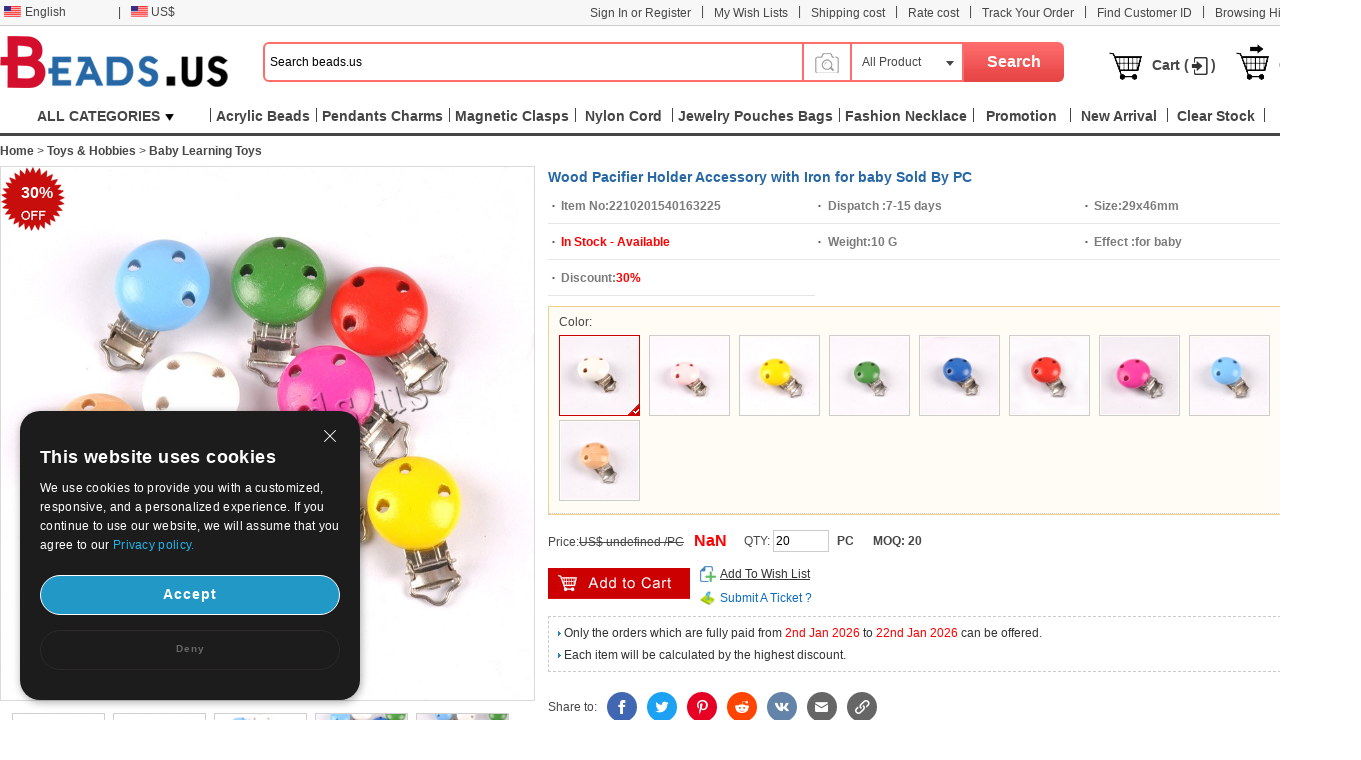

--- FILE ---
content_type: text/html; charset=UTF-8
request_url: https://www.beads.us/product/Baby-Learning-Toys-Wood-Pacifier-Holder-Accessory-with-Iron-_p964000.html
body_size: 121271
content:
<!DOCTYPE html PUBLIC "-//W3C//DTD XHTML 1.0 Transitional//EN" "http://www.w3.org/TR/xhtml1/DTD/xhtml1-transitional.dtd">
<html xmlns="http://www.w3.org/1999/xhtml">
<head>
	<meta http-equiv="X-UA-Compatible" content="IE=9; IE=8; IE=7; IE=EDGE">
	<meta http-equiv="Content-Type" content="text/html;charset=UTF-8" />
	<meta http-equiv="Content-Language" content="en-US" />
	<meta name="wot-verification" content="9e47c3f7f8f03fc38624" />
		<title>China Wholesale Jewelry Beads and Jewelry Making Supplies - beads.us</title>
			<meta name="keywords" content="Wood Pacifier Holder Accessory with Iron for bab,Wood Pacifier Holder Accessory with Iron for bab china wholesale jewelry beads" />
				<meta name="description" content="Wood Pacifier Holder Accessory with Iron for bab at wholesale prices. Free special shipping, Best rating review." />
			<link rel="stylesheet" type="text/css" href="//w1fbeadsus-1253952653.cos.accelerate.myqcloud.com/css/page.css?v=202311021823" />
	<link rel="stylesheet" type="text/css" href="//w1fbeadsus-1253952653.cos.accelerate.myqcloud.com/css/index_menu_new.css?v=202311021823" />
	<link rel="icon" href="//w1fbeadsus-1253952653.cos.accelerate.myqcloud.com/favicon.ico?1408081012" type="image/x-icon" />
	<link href="//w1fbeadsus-1253952653.cos.accelerate.myqcloud.com/css/jquery-ui-1.10.3.css" rel="stylesheet" type="text/css" />
	<link rel="stylesheet" href="//w1fbeadsus-1253952653.cos.accelerate.myqcloud.com/css/wishList_dir.css?v=202311021823" type="text/css" />
    <!--2023-10-05-->
    <link rel="stylesheet" href="//w1fbeadsus-1253952653.cos.accelerate.myqcloud.com/css/beads_new.css" type="text/css" />
    <link rel="stylesheet" href="//w1fbeadsus-1253952653.cos.accelerate.myqcloud.com/css/self-adaption.css" type="text/css" />
    <!--2023-10-05-->
	<script src="//w1fbeadsus-1253952653.cos.accelerate.myqcloud.com/js/jquery-1.8.2.min.js"></script>
	<script src="https://ucfbeadsus-1253952653.cos.accelerate.myqcloud.com/js/adsSource.js?v=202311021823"></script>
    <style>
        .new_beads_language1 em {
            margin: 6px 3px 0 5px;
            width: 17px;
            height: 11px;
            background: url("//w1fbeadsus-1253952653.cos.accelerate.myqcloud.com/images/currency_bg1.png") no-repeat;
            display: block;
            float: left;
        }
        .new_beads_language1 em.USD_language {
            background-position: 0 0;
        }
        .new_beads_language1 em.AUD_language {
            background-position: 0 -11px !important;
        }
        .new_beads_language1 em.CAD_language {
            background-position: 0 -24px !important;
        }
        .new_beads_language1 em.EUR_language {
            background-position: 0 -35px !important;
        }
        .new_beads_language1 em.RUB_language {
            background-position: 0 -59px !important;
        }
        .new_beads_language1 em.HKD_language {
            background-position: 0 -118px !important;
        }
        .new_beads_language1 em.CHF_language {
            background-position: 0 -107px !important;
        }
        .new_beads_language1 em.SGD_language {
            background-position: 0 -85px !important;
        }
        .new_beads_language1 em.NZD_language {
            background-position: 0 -96px !important;
        }
        .new_beads_language1 em.JPY_language{
            background-position: 0 -72px !important;
        }
        .new_beads_language1 em.GBP_language{
            background-position: 0 -48px !important;
        }

        .new_guoqi1  em.language_USD {
            background-position: 0 0;
        }
        .new_guoqi1  em.language_AUD {
            background-position: 0 -11px !important;
        }
        .new_guoqi1  em.language_CAD {
            background-position: 0 -24px !important;
        }
        .new_guoqi1  em.language_EUR {
            background-position: 0 -35px !important;
        }
        .new_guoqi1  em.language_RUB {
            background-position: 0 -59px !important;
        }
        .new_guoqi1  em.language_HKD {
            background-position: 0 -118px !important;
        }
        .new_guoqi1  em.language_CHF {
            background-position: 0 -107px !important;
        }
        .new_guoqi1   em.language_SGD {
            background-position: 0 -85px !important;
        }
        .new_guoqi1  em.language_NZD {
            background-position: 0 -96px !important;
        }
        .new_guoqi1  em.language_JPY {
            background-position: 0 -72px !important;
        }
        .new_guoqi1  em.language_GBP {
            background-position: 0 -48px !important;
        }
    </style>
</head>
<body>
<!--广告宣传图-->
<div class="new_beads_top">
	<div class="new_top_nev">
					<ul class="new_top_left">
				<li class="new_beads_language" onMouseOver="$('#new_list_guoqi').show();$('#curlang').addClass('lang_hover');" onMouseOut="$('#new_list_guoqi').hide();$('#curlang').removeClass('lang_hover');"><span class="new_language" id="curlang"><a href="https://www.beads.us/product/Baby-Learning-Toys-Wood-Pacifier-Holder-Accessory-with-Iron-_p964000.html"><em class="en_language"></em>English</a></span>
					<ul id="new_list_guoqi">
						<li class="new_guoqi"><em class="list_de_language"></em><a href="https://www.beads.us/de/Produkt/Holz-Schnullerhalter-Zubehoer_p964000.html">Deutsch</a></li><li class="new_guoqi"><em class="list_es_language"></em><a href="https://www.beads.us/es/producto/madera-Accesorio-para-el-sostenedor-de-chupete_p964000.html">Español</a></li><li class="new_guoqi"><em class="list_ru_language"></em><a href="https://www.beads.us/ru/product/Baby-Learning-Toys-Wood-Pacifier-Holder-Accessory-with-Iron-_p964000.html">Русский</a></li><li class="new_guoqi"><em class="list_fr_language"></em><a href="https://www.beads.us/fr/Produit/bois-Accessoire-pour-porte-tetine_p964000.html">Français</a></li><li class="new_guoqi"><em class="list_it_language"></em><a href="https://www.beads.us/it/Prodotto/legno-Porta-Ciuccio-accessori_p964000.html">Italiano</a></li><li class="new_guoqi"><em class="list_pl_language"></em><a href="https://www.beads.us/pl/produkt/Drewno-Smoczek-mocowanie-akcesoriow_p964000.html">Polski</a></li><li class="new_guoqi"><em class="list_ja_language"></em><a href="https://www.beads.us/ja/product/Baby-Learning-Toys-Wood-Pacifier-Holder-Accessory-with-Iron-_p964000.html">日本語</a></li><li class="new_guoqi"><em class="list_pt_language"></em><a href="https://www.beads.us/pt/produto/madeira-Acessorio-do-titular-chupeta_p964000.html">Português</a></li><li class="new_guoqi"><em class="list_el_language"></em><a href="https://www.beads.us/el/product/Baby-Learning-Toys-Wood-Pacifier-Holder-Accessory-with-Iron-_p964000.html">ελληνικά</a></li><li class="new_guoqi"><em class="list_cs_language"></em><a href="https://www.beads.us/cs/produkt/Drevo-Dudlik-Holder-prislusenstvi_p964000.html">čeština</a></li><li class="new_guoqi"><em class="list_hr_language"></em><a href="https://www.beads.us/hr/proizvod/Drvo-Mirotvorac-Holder-Pribor_p964000.html">hrvatski</a></li><li class="new_guoqi"><em class="list_ar_language"></em><a href="https://www.beads.us/ar/product/Baby-Learning-Toys-Wood-Pacifier-Holder-Accessory-with-Iron-_p964000.html">العربية</a></li><li class="new_guoqi"><em class="list_da_language"></em><a href="https://www.beads.us/da/fabrikat/Tre-Pacifier-Holder-tilbehor_p964000.html">dansk</a></li><li class="new_guoqi"><em class="list_nl_language"></em><a href="https://www.beads.us/nl/voortbrengsel/Hout-Pacifier-Holder-Accessory_p964000.html">Nederland</a></li><li class="new_guoqi"><em class="list_fi_language"></em><a href="https://www.beads.us/fi/tuote/Puu-Tutti-Holder-Tarvikkeet_p964000.html">Suomi</a></li><li class="new_guoqi"><em class="list_hu_language"></em><a href="https://www.beads.us/hu/termek/Erdo-Cumi-tarto-tartozek_p964000.html">Magyarország</a></li><li class="new_guoqi"><em class="list_lt_language"></em><a href="https://www.beads.us/lt/produktas/Mediena-Zindukas-turetojas-Aksesuarai_p964000.html">Lietuva</a></li><li class="new_guoqi"><em class="list_sv_language"></em><a href="https://www.beads.us/sv/product/Tra-Napphallare-tillbehor_p964000.html">Sverige</a></li><li class="new_guoqi"><em class="list_ga_language"></em><a href="https://www.beads.us/ga/tairge/Adhmad-Pacifier-Sealbhoir-Culphairti_p964000.html">Éire</a></li>					</ul>
				</li>
				<li>|</li>
				<li class="new_beads_language1" onMouseOver="$('#new_list_guoqi1').show();$('#curhuobi').addClass('huobi_hover');" onMouseOut="$('#new_list_guoqi1').hide();$('#curhuobi').removeClass('huobi_hover');"><span class="new_language1" id="curhuobi"><a href="javascript:void(0)"><em class="USD_language"   ></em>US$</a></span>
					<ul id="new_list_guoqi1" style="width:140px;display:none">
						<li class="new_guoqi1" style="width: 140px;"><em class="language_AUD"  ></em><a href="javascript:void(0)" onclick="setCurrency(1)">Australian Dollar</a></li><li class="new_guoqi1" style="width: 140px;"><em class="language_CAD"  ></em><a href="javascript:void(0)" onclick="setCurrency(2)">Canadian Dollar</a></li><li class="new_guoqi1" style="width: 140px;"><em class="language_EUR"  ></em><a href="javascript:void(0)" onclick="setCurrency(4)">Euro</a></li><li class="new_guoqi1" style="width: 140px;"><em class="language_GBP"  ></em><a href="javascript:void(0)" onclick="setCurrency(5)">British Pound</a></li><li class="new_guoqi1" style="width: 140px;"><em class="language_RUB"  ></em><a href="javascript:void(0)" onclick="setCurrency(6)">Russian Ruble</a></li><li class="new_guoqi1" style="width: 140px;"><em class="language_HKD"  ></em><a href="javascript:void(0)" onclick="setCurrency(8)">Hong Kong Dollar</a></li><li class="new_guoqi1" style="width: 140px;"><em class="language_CHF"  ></em><a href="javascript:void(0)" onclick="setCurrency(9)">Swiss Franc</a></li><li class="new_guoqi1" style="width: 140px;"><em class="language_SGD"  ></em><a href="javascript:void(0)" onclick="setCurrency(10)">Singapore</a></li><li class="new_guoqi1" style="width: 140px;"><em class="language_JPY" style='background-position: -89px 0;' ></em><a href="javascript:void(0)" onclick="setCurrency(14)">Japanese Yen</a></li><li class="new_guoqi1" style="width: 140px;"><em class="language_NZD"  ></em><a href="javascript:void(0)" onclick="setCurrency(18)">NZL Dollar</a></li><li class="new_guoqi1" style="width: 140px;"><em class="language_MXN"  ></em><a href="javascript:void(0)" onclick="setCurrency(27)">Mexico Dollar</a></li>					</ul>
				</li>
				<!--<li class="app_li">|</li>
				<li>
					<h1> &nbsp;  </h1>
					<p>
		<span class="mobile-span">
			<a href="" target="_blank"></a>
		</span>
					</p>
					<a href="" target="_blank">
						<div class="mobileul">
							<div class="mobileli">
								<div><img src="/images/android_official.png?3" width="210"></div>
								<div><img src="/images/android_offical_code.png?1" width="100"></div>
							</div>
							<div class="mobileli">
								<div><img src="/images/android_offical_bar_code.png?3" width="210"></div>
								<div><img src="/images/android_bar_code.png?1" width="100"></div>
							</div>
							<div class="mobileli">
								<div><img src="/images/.png?3" width="210"></div>
								<div><img src="/images/ios_bar_code.png?1" width="100"></div>
							</div>
						</div>
					</a>
				</li>-->
			</ul>
					<ul class="new_top_right" id="Login_S">
			<li>|</li>
			<li><a href="https://my.beads.us/wishLists_dir.php">My Wish Lists</a></li>
			<li>|</li>
			<li><a href="https://my.beads.us/shipping_cost.php" target="_blank">Shipping cost</a></li>
            <li>|</li>
            <li><a href="https://my.beads.us/rate_cost.php" target="_blank">Rate cost</a></li>
			<li>|</li>
            <li><a href="https://my.beads.us/track_order.php" target="_blank">Track Your Order</a></li>
            <li>|</li>
            <li><a href="https://my.beads.us/find_customer.php">Find Customer ID</a></li>
            <li>|</li>
			<li><a href="https://www.beads.us/history.php">Browsing History</a></li>
			<li class="new_line">|</li>

			<li><a href="https://help.beads.us/" target="_blank">Help</a></li>
		</ul>
	</div>
</div>
<div class="new_top_box">
	<div class="new_beads_logo"><a href="https://www.beads.us/"><img src="//w1fbeadsus-1253952653.cos.accelerate.myqcloud.com/images/logo.png" /></a></div>

	<div class="new_beads_search">
		<form name="sform" action="https://www.beads.us/search_result.php" method="get" id="topsearchform">
						<input type="text" maxlength="50" class="new_search_input" name="keywords" value="Search beads.us" data-default="Search beads.us" id="searchinput" />
            <div class="search_photo_icon" style="float: left; border-left: none;margin-top: 33px;line-height: 30px;">
                <img src="//w1fbeadsus-1253952653.cos.accelerate.myqcloud.com/images/icon_camera.png" alt="" style="width: 30px;" id="search_image_icon">
            </div>
			<div class="add_search_list" onmouseout="$('#search_dropmenu').hide()" onmouseover="$('#search_dropmenu').show()">
                <span class="ml10" id="currentCate">All Product</span>
				<div class="new_beads_pos" id="search_dropmenu" style="display:none;">
					<p data-area=""><a href="javascript:void(0)">All Product</a></p>
					<p data-area="13"><a href="javascript:void(0)">Beads</a></p><p data-area="15"><a href="javascript:void(0)">Jewelry Clasp</a></p><p data-area="14"><a href="javascript:void(0)">Pendants   Charms</a></p><p data-area="65"><a href="javascript:void(0)">Jewelry Chain</a></p><p class="new_beads_line" data-area="41"><a href="javascript:void(0)">Jewelry Connectors and Links</a></p><p data-area="222"><a href="javascript:void(0)">Fashion Bracelet   Bangle</a></p><p data-area="39"><a href="javascript:void(0)">Fashion Earrings</a></p><p data-area="223"><a href="javascript:void(0)">Fashion Necklace</a></p><p data-area="111"><a href="javascript:void(0)">Fashion Watch   Clock</a></p><p class="new_beads_line" data-area="119"><a href="javascript:void(0)">Fashion Jewelry Sets</a></p><p data-area="16"><a href="javascript:void(0)">Jewelry Bags</a></p><p data-area="17"><a href="javascript:void(0)">Jewelry Boxes</a></p><p data-area="18"><a href="javascript:void(0)">Jewelry Displays</a></p><p data-area="19"><a href="javascript:void(0)">Thread   Cord   Wire</a></p><p class="new_beads_line" data-area="83"><a href="javascript:void(0)">Tools and Equipment</a></p><p class="new_beads_line" data-area="1735"><a href="javascript:void(0)">Craft   Holiday Jewelry</a></p>				</div>
			</div>
			<input id="searchsid" type="hidden" name="sortid" value="">
<!--			<input type="hidden" name="act" value="search" />-->
			<input name="" type="submit" class="new_search_button" value="Search">
		</form>
	</div>

	<ul id="mycart_info" data-view-cart="View Cart" data-checkout="Quick Checkout" data-pre="Previous" data-next="Next">
		<li id="mycart_num"><img src="//w1fbeadsus-1253952653.cos.accelerate.myqcloud.com/images/tb_cart.png" class="fl" /><a href="https://my.beads.us/mycart.php">Cart (<font id="topItemsNum" class="red"></font>)</a></li>
		<li><img src="//w1fbeadsus-1253952653.cos.accelerate.myqcloud.com/images/tb_check_out.png" class="fl" /><a href="javascript:void(0);" onclick="checkout();">Check Out</a></li>
	</ul>
</div>
<span id="userinfo_addrId" class="undis"></span>
<input type="hidden" name="language" id="language" value="en" />
<input type="hidden" name="path" id="path" value="" />
<input type="hidden" name="source_path" id="source_path" value="//w1fbeadsus-1253952653.cos.accelerate.myqcloud.com" />
<input type="hidden" name="cookie_domain" id="cookie_domain" value=".beads.us" />
<input type="hidden" name="ucenter_path" id="ucenter_path" value="https://my.beads.us" />
<input type="hidden" name="grade_flag" id="grade_flag" />
<div class="nav">
	<!-- header_menu -->
	<div class="allCates navSp" id="nasSpMenu"><dl><dt><a class="linkAllCate" href="https://www.beads.us/sitemap.php" title="ALL CATEGORIES">ALL CATEGORIES<img src="//w1fbeadsus-1253952653.cos.accelerate.myqcloud.com/images/button4.png" class="ml5" /></a></dt><dd  class="litb-cate-menu ctrInfo ctrTrackA" id="litb-cate-menu" style="display:none;"><div id="cate-menu" class="cate-menu" style="min-height:434px"><div class="cate-menu-out"><h2><a href="https://www.beads.us/wholesale-Jewelry-Materials-1.html" title="Jewelry Materials">Jewelry Materials<span>(361096)</span> <em></em></a></h2><div class="cate-menu-in"></div></div><div class="cate-menu-out"><h2><a href="https://www.beads.us/wholesale-Jewelry-Findings-2.html" title="Jewelry Findings &amp; Components">Jewelry Findings &amp; Components<span>(217764)</span> <em></em></a></h2><div class="cate-menu-in"></div></div><div class="cate-menu-out"><h2><a href="https://www.beads.us/wholesale-Fashion-Jewelry-25.html" title="Fashion Jewelry">Fashion Jewelry<span>(266797)</span> <em></em></a></h2><div class="cate-menu-in"></div></div><div class="cate-menu-out"><h2><a href="https://www.beads.us/wholesale-Jewelry-Supplies-63.html" title="Jewelry Supplies">Jewelry Supplies<span>(6232)</span> <em></em></a></h2><div class="cate-menu-in"></div></div><div class="cate-menu-out"><h2><a href="https://www.beads.us/wholesale-Toys-and-Hobbies-1693.html" title="Toys &amp; Hobbies">Toys &amp; Hobbies<span>(618)</span> <em></em></a></h2><div class="cate-menu-in"></div></div><div class="cate-menu-out"><h2><a href="https://www.beads.us/wholesale-Craft-and-Holiday-Jewelry-1735.html" title="Craft &amp; Holiday Jewelry">Craft &amp; Holiday Jewelry<span>(32109)</span> <em></em></a></h2><div class="cate-menu-in"></div></div><div class="cate-menu-out"><h2><a href="https://www.beads.us/wholesale-Hot-Clearance-Jewelry-2148.html" title="Hot Clearance Jewelry">Hot Clearance Jewelry<span>(21)</span> <em></em></a></h2><div class="cate-menu-in"></div></div><div id="menu_left_img"><a href="https://www.beads.us/wholesale-Freshwater-Pearl-Jewelry-6.html"><img src="//w1fbeadsus-1253952653.cos.accelerate.myqcloud.com/images/1_left.jpg" /></a></div></div></dd></dl></div><div class="rightMenu"><ul class="navUl"><li class="fl navUl_li showFlow" id="cata_28" onmouseover="hideDownMenu();"><div class="navUlBox"></div><a href="https://www.beads.us/wholesale-Acrylic-Beads-28.html" class="navA fb" title="Acrylic Beads"><span>Acrylic Beads</span></a></li><li class="fl navUl_li showFlow" id="cata_14" onmouseover="hideDownMenu();"><div class="navUlBox"></div><a href="https://www.beads.us/wholesale-Jewelry-Pendant-14.html" class="navA fb" title="Pendants   Charms"><span>Pendants   Charms</span></a></li><li class="fl navUl_li showFlow" id="cata_271" onmouseover="hideDownMenu();"><div class="navUlBox"></div><a href="https://www.beads.us/wholesale-Magnetic-Clasps-271.html" class="navA fb" title="Magnetic Clasps"><span>Magnetic Clasps</span></a></li><li class="fl navUl_li showFlow" id="cata_416" onmouseover="hideDownMenu();"><a href="https://www.beads.us/wholesale-Nylon-Cord-416.html" class="navA fb" title="Nylon Cord"><span>Nylon Cord</span></a></li><li class="fl navUl_li showFlow" id="cata_739" onmouseover="hideDownMenu();"><a href="https://www.beads.us/wholesale-Jewelry-Drawstring-Bags-739.html" class="navA fb" title="Jewelry Pouches Bags"><span>Jewelry Pouches Bags</span></a></li><li class="fl navUl_li showFlow" id="cata_223" onmouseover="hideDownMenu();"><div class="navUlBox"></div><a href="https://www.beads.us/wholesale-Fashion-Necklace-223.html" class="navA fb" title="Fashion Necklace"><span>Fashion Necklace</span></a></li><li class="fl navUl_li showFlow" id="menu_promotion">
                 <div class="navUlBox" id="promotion_box">
                 <ul class="navUlBoxCon">
					 <li>
						 <a href="https://www.beads.us/category_promotion.php" title="Category Promotion">Category Promotion</a>
					 </li>
					 <li>
					 	<a href="https://www.beads.us/discount.php" title="Products Promotion">Products Promotion</a>
					 </li>
					  <li>
					 	<a href="https://www.beads.us/mix_beads_jewelry/produce_mixed.php" title="Mix Beads & Jewelry">Mix Beads & Jewelry</a>
					 </li>
					   <li>
					 	<a href="https://www.beads.us/latest_seller.php" title="Latest Sellers">Latest Sellers</a>
					 </li>
					  <li>
					 	<a href="https://www.beads.us/new_hot_produce.php" title="New & Hot">New & Hot</a>
					 </li>
                 </ul>
                 </div>
                 <a href="https://www.beads.us/promotion_special.php" class="navA fb" title="Promotion"><span>Promotion</span></a>
              </li><li class="fl navUl_li showFlow" id="menu_new_arrival"><a href="https://www.beads.us/produce.php" class="navA fb"><span>New Arrival</span></a></li><li class="fl navUl_li showFlow" id="menu_dispatch_24hour"><a href="https://www.beads.us/clear_stock.php" class="navA fb" title="Clear Stock"><span>Clear Stock</span></a></li><li class="fl navUl_li showFlow" id="menu_dispatch_24hour"><a href="https://www.beads.us/beads_coupons.php" class="navA fb" title="Coupons"><span>Coupons</span></a></li></ul></div></div>
<!--image modal-->
<!--Search by Image--><style>    .search_image_main {        display: none;        position: fixed;        background: rgba(0,0,0,.5);        top: 0;        left: 0;        right: 0;        bottom: 0;        z-index: 101;        overflow-y: auto;        overflow-x: hidden;    }    #ShowReviewBox {        position: absolute;        top: 210px;        left: 50%;        transform: translateX(-50%);        width: 540px;        z-index: 101;        height: auto;    }    .search_image {        width: 540px;        box-sizing: border-box;        position: relative;        margin: 0 auto;        background: #fff;        min-height: 330px;    }    .search_image>p {        line-height: 50px;        border: 1px #e8e8e8 solid;        background: #f7f7f7;        font-size: 20px;        padding: 0 18px;        position: relative;    }    .search_image span.closeSearchImg {        background: url(//w1fbeadsus-1253952653.cos.accelerate.myqcloud.com/images/icon_del.png) no-repeat;        width: 16px;        height: 15px;        display: block;        position: absolute;        top: 18px;        right: 18px;        cursor: pointer;    }    .search_image .box .nav_items {        padding: 0 17px;        /*border-bottom: 1px #ccc solid;*/        height: 31px;    }    .search_image .box-image .nav_top {        color: #000;    }    .search_image .box-image .content {        width: 100%;        margin: 0 auto;        padding: 20px 17px;        box-sizing: border-box;    }    .search_image .box-image .content ul.current {        display: block;    }    .search_image .box-image .content ul {        display: none;        padding: 0;        box-sizing: border-box;        float: left;        width: 100%;    }    .search_image .box-image .top .nav_top span {        cursor: pointer;        width: auto;        padding: 0 15px;        float: left;        text-align: center;        font-family: Arial,Helvetica,sans-serif;        font-size: 14px;        box-sizing: border-box;        height: 32px;        line-height: 32px;    }    .search_image .box-image .top span.current {        color: #fc4f00;        background: #eee;        border: 1px solid #ccc;        border-bottom: none;        border-radius: 4px 4px 0 0;        text-align: right;    }    .search_image .box-image .top .nav_top span {        cursor: pointer;        width: auto;        padding: 0 15px;        float: left;        text-align: center;        font-family: Arial,Helvetica,sans-serif;        font-size: 14px;        box-sizing: border-box;        height: 32px;        line-height: 32px;    }    .search_image .LoginBox dd {        margin-bottom: 10px;        color: #666;        font-size: 13px;        line-height: 20px;        padding: 0;    }    .search_image .LoginBox dd {        margin-bottom: 10px;        color: #666;        font-size: 13px;        line-height: 20px;        padding: 0;    }    .navnormal{        height: 33px;        width: 540px;        border-bottom: 1px solid #cccccc;        padding-left: 20px;    }    .search_image .LoginBox dd .SearchBy {        line-height: 34px;        border: 1px #ccc solid;        width: 344px;        margin-right: 10px;        padding: 0 10px;        box-sizing: border-box;    }    .search_image .LoginBox dd .SearchImage {        line-height: 36px;        width: 120px;        text-align: center;        background: #fc4f00;        color: #fff;        font-size: 13px;        cursor: pointer;        border: none;    }</style><div id="search_image_main" class="search_image_main" style="display: none;">    <div id="ShowReviewBox" class="downImgBox" style="display: block">        <div class="search_image">            <p>Search by Image<span class="closeSearchImg jsCloseWindow"></span></p>            <div class="imgText">                <p style="padding-left: 10px;">Search pandahall with an image instead of text. Try dragging an image here.</p>            </div>            <div class="box-image">                <div class="nav_items jsOtherWay">                    <div class="top fixnav navnormal">                        <div class="nav_top" id="upImgTips">                            <span class="current" data-mark="2" id="upload_img">Upload an image<i></i></span>                            <span data-mark="1" id="upload_link">Paste image URL<i></i></span>                        </div>                        <div style="clear: both;"></div>                    </div>                </div>                <div class="content jsOtherWay">                    <ul id="upload_img_box" class="current"  data-mark="2">                        <li>                            <dl class="LoginBox">                                <dd>                                    <form id="searchImgFileForm" enctype="multipart/form-data">                                        <input type="file" name="file" id="searchImgFile" accept="image/gif,image/png,image/jpg,image/jpeg">                                    </form>                                </dd>                                <dd class="jsUpImgErr" style="color: #cc0000"></dd>                                <dd>1. The image must be in one of the following formats: .jpg, .png, .jpeg</dd>                                <dd>2. The size of the image should be less than 4M!</dd>                                <dd>3. The image length and width must be larger than or equal 15 pixels and smaller than or equal to 4096 pixes.</dd>                            </dl>                        </li>                    </ul>                    <ul id="upload_link_box" data-mark="1">                        <li>                            <dl class="LoginBox">                                <dd>                                    <input type="text" id="searchImgUrl" class="SearchBy">                                    <input type="button" name="" class="SearchImage" value="Search by Image" onclick="searchProByImgUrl();">                                    <span id="img_url_msg" style="color: red"></span>                                </dd>                                <dd class="jsUpImgErr" style="color: #cc0000"></dd>                                <dd>1. The image must be in one of the following formats: .jpg, .png, .jpeg</dd>                                <dd>2. The size of the image should be less than 4M!</dd>                                <dd>3. The image length and width must be larger than or equal 15 pixels and smaller than or equal to 4096 pixes.</dd>                            </dl>                        </li>                    </ul>                    <div style="clear: both;"></div>                </div>                <div class="DropImage" id="dropArea" style="display: none">Drop Image Here !</div>                <p id="seaImgLoading" class="seaImgLoading jsImgLoading" style="display: none;margin-left: 10px;margin-bottom: 10px;">                    <span>Uploading File</span>                    <img src="//w1fbeadsus-1253952653.cos.accelerate.myqcloud.com/images/load.gif">                </p>                <div style="clear: both;"></div>            </div>        </div>    </div></div><script>    var image_type_err = "The image must be in one of the following formats: .jpg, .png, .jpeg";    var image_file_size_err = "The size of the image should be less than 4M!";    var language = $('#language').val();    $('.closeSearchImg').click(function () {        $('#search_image_main').hide();    });    $('#search_image_icon').click(function () {        $('#search_image_main').show();    });    $('#upload_img').click(function () {        $(this).addClass('current');        $('#upload_link').removeClass('current');        $('#upload_img_box').addClass('current');        $('#upload_link_box').removeClass('current');    });    $('#upload_link').click(function () {        $(this).addClass('current');        $('#upload_img').removeClass('current');        $('#upload_link_box').addClass('current');        $('#upload_img_box').removeClass('current');    });    function searchProByImgUrl()    {        var img_url = $('#searchImgUrl').val();        $.ajax({            url: '/upload_search_img.php/?isolang='+language,            dataType: 'json',            data: {'img_url': img_url},            type: 'post',            success: function (result) {                if(result.code == 0){                    window.location.href = result.url;                }else{                    $('#img_url_msg').html(result.msg);                }            }        })    }    $('#searchImgUrl').focus(function () {        $('#img_url_msg').html('');    });    $("#searchImgFile").change(function () {        $('#seaImgLoading').show();        /*var fd = new FormData()        fd.append('searchImgFile', this.files[0])        //原生ajax实现实现图片上传        let xhr = new XMLHttpRequest() //创建ajax对象        xhr.open('post', '/upload_search_img.php?isolang='+language)        xhr.send(fd)  //将格式处理好的数据，作为参数发送        xhr.onreadystatechange = function () {            $('#seaImgLoading').hide();            if (xhr.readyState == 4 && xhr.status == 200) {                var result = JSON.parse(xhr.responseText);                if(result.code == 0){                    window.location.href = result.url;                }else{                    $('#img_url_msg').html(result.msg);                }            }else{            }        }*/        var reader = new FileReader();        var file = $("#searchImgFile")[0].files[0];        let fileType = file.type;        let allowedTypes = ['image/jpeg', 'image/png', 'image/jpg'];        if (allowedTypes.includes(fileType)) {            console.log("文件类型是允许的");        } else {            alert(image_type_err);            $('#seaImgLoading').hide();            return false;        }        var maxSize = 1024 * 1024 * 4; //        if (file.size > maxSize) {            alert(image_file_size_err);            $('#seaImgLoading').hide();            return false;        }        var imgUrlBase64;        if (file) {            //将文件以Data URL形式读入页面            compressImage(file, true, 0.2).then((res) => {                let fileObj = res.file;                imgUrlBase64 = reader.readAsDataURL(fileObj);                reader.onload = function (e) {                    var AllowImgFileSize = 4200000;//上传图片最大值(单位字节)（ 2 M = 2097152 B ）超过2M上传失败                    //var ImgFileSize = reader.result.substring(reader.result.indexOf(",") + 1).length;//截取base64码部分（可选可不选，需要与后台沟通）                    if (AllowImgFileSize != 0 && AllowImgFileSize < reader.result.length) {                        $('#img_url_msg').html('Upload failed, please upload pictures no larger than 4M!');                        return;                    } else {                        //执行上传操作                        // alert(reader.result);                        $.ajax({                            url: '/upload_search_img.php?isolang=' + language,                            type: 'post',                            data: {'image_base': reader.result, 'image_name': file.name},                            dataType: 'json',                            success: function (data) {                                if (data.code == 0) {                                    window.location.href = data.url;                                } else {                                    $('#img_url_msg').html(data.msg);                                    alert(data.msg);                                }                            }                        });                    }                }            });        }    });    function compressImage(file, isDownsize =  false, fileSize = 2,downsizeW = 1600, downsizeH = 1600, canvasBg = null) {        return new Promise((resolve, reject) => {            const reader = new FileReader();            reader.readAsDataURL(file);            reader.onload = function(event) {                const img = new Image();                img.src = event.target.result;                img.onload = function() {                    const canvas = document.createElement('canvas');                    const ctx = canvas.getContext('2d');                    let width = img.width;                    let height = img.height;                    if(isDownsize){                        const maxWidth = downsizeW; // 最大宽度                        const maxHeight = downsizeH; // 最大高度                        // 根据图片的宽高比计算新的宽高                        if (width > maxWidth || height > maxHeight) {                            if (width / height > maxWidth / maxHeight) {                                width = maxWidth;                                height = Math.round(maxWidth * img.height / img.width);                            } else {                                height = maxHeight;                                width = Math.round(maxHeight * img.width / img.height);                            }                        }                    }                    canvas.width = width;                    canvas.height = height;                    if (canvasBg) {                        ctx.fillStyle = canvasBg;                        ctx.fillRect(0, 0, canvas.width, canvas.height);                    }                    ctx.drawImage(img, 0, 0, width, height);                    let compressionRatio = 1;                    let maxFileSize = fileSize * 1024 * 1024;                    let quality = 1;                    let compressedDataUrl = canvas.toDataURL('image/jpeg', quality);                    let blob = dataURItoBlob(compressedDataUrl);                    while (blob.size > maxFileSize) {                        if (quality < 0.1) {                            break;                        }                        ctx.clearRect(0, 0, width, height);                        width *= compressionRatio;                        height *= compressionRatio;                        canvas.width = width;                        canvas.height = height;                        ctx.drawImage(img, 0, 0, width, height);                        quality -= 0.1;                        compressedDataUrl = canvas.toDataURL('image/jpeg', quality);                        blob = dataURItoBlob(compressedDataUrl);                    }                    const blobBin = atob(compressedDataUrl.split(',')[1]);                    const array = [];                    for (let i = 0; i < blobBin.length; i++) {                        array.push(blobBin.charCodeAt(i));                    }                    const compressedBlob = new Blob([new Uint8Array(array)], {                        type: 'image/jpeg',                    });                    const compressedFile = new File([compressedBlob], 'yywai.png', {                        lastModified: Date.now(),                        type: compressedBlob.type,                    });                    resolve({                        file: compressedFile,                        url: compressedDataUrl                    });                };                img.onerror = function(error) {                    reject(error);                };            };            reader.onerror = function(error) {                reject(error);            };        });    }    function dataURItoBlob(dataURI) {        var byteString = atob(dataURI.split(',')[1]);        var mimeString = dataURI.split(',')[0].split(':')[1].split(';')[0];        var ab = new ArrayBuffer(byteString.length);        var ia = new Uint8Array(ab);        for (var i = 0; i < byteString.length; i++) {            ia[i] = byteString.charCodeAt(i);        }        return new Blob([ab], {            type: mimeString        });    }</script><div id="container"><!--Content-->
<link rel="stylesheet" href="//w1fbeadsus-1253952653.cos.accelerate.myqcloud.com/css/multizoom.css" type="text/css" />
<!--2023-10-05-->
<link rel="stylesheet" href="//w1fbeadsus-1253952653.cos.accelerate.myqcloud.com/css/product.css?v=202311021823" type="text/css" />
<script>
	var minimum_text = 'Minimum Order Quantity: %d';
</script>
<style>
    .prosmallpiclist-video:nth-child(1) i {
        z-index: 5;
        position: absolute;
        left: 34px;
        top: 36px;
        width: 36px;
        height: 36px;
        background: url('https://w1yywfbeadsus-1253952653.cos.na-siliconvalley.myqcloud.com/images/play_36x36_69c60bbda943e872.png') 0 0 no-repeat;
    }
    .prosmallpiclist-video:nth-child(2) i {
        z-index: 5;
        position: absolute;
        left: 136px;
        top: 36px;
        width: 36px;
        height: 36px;
        background: url('https://w1yywfbeadsus-1253952653.cos.na-siliconvalley.myqcloud.com/images/play_36x36_69c60bbda943e872.png') 0 0 no-repeat;
    }
    .prosmallpiclist-video:nth-child(3) i {
        z-index: 5;
        position: absolute;
        left: 136px;
        top: 36px;
        width: 36px;
        height: 36px;
        background: url('https://w1yywfbeadsus-1253952653.cos.na-siliconvalley.myqcloud.com/images/play_36x36_69c60bbda943e872.png') 0 0 no-repeat;
    }
    .video-box-iframe {
        width: 100%;
        height: 100%;
        position: absolute;
        top: 0;
        display: none;
    }
    .video-box-iframe i {
        z-index: 5;
        position: absolute;
        /*left: 136px;*/
        /*top: 36px;*/
        width: 50px;
        height: 50px;
        background: url('https://w1yywfbeadsus-1253952653.cos.na-siliconvalley.myqcloud.com/images/play_36x36_69c60bbda943e872.png') 0 0 no-repeat;
        background-size: 50px;
        left: 50%;
        top: 50%;
        transform: translate(-50%, -50%);
    }
</style>

<input id="sortid" type="hidden" name="sortid" value="1693" />
<div class="main pb5">
	<input type="hidden" name="currency" id="currency" value="US$">
		<div class="mainRand pb5">
		<a href="https://www.beads.us/" title="wholesale beads,wholesale jewelry,jewelry accessories,jewelry supplies,fashion jewelry wholesale"><b>Home</b></a> > <a href="https://www.beads.us/wholesale-Toys-and-Hobbies-1693.html" title="Toys &amp; Hobbies"><b>Toys &amp; Hobbies</b></a> > <a href="https://www.beads.us/wholesale-Baby-Learning-Toys-2466.html" title="Baby Learning Toys"><strong>Baby Learning Toys</strong></a>
	</div>
	<form method="post" action="" name="form1" id="form1">
		<div class="product clearfix">
						<div class="proPicboxBigDiv">
				<div class="proPicboxBig" style="height: 533px;">
					<strong>30%</strong>					<img src="//imgfbeads-1253952653.cos.accelerate.myqcloud.com/20221020/3225/166625172913508_3225.jpg" width="533" id="big_preview"/>
                    <div id="video-main">

                    </div>
					<input type="hidden" value="30" id="discount"/>
				</div>
									<style>
						.items-nav{z-index:50;position:absolute;margin-top:50px;margin-left:-40px;width:600px;}.items-nav .prev{float:left;margin-left:25px}.items-nav li{width:50px;height:93px}.items-nav .prev a{background-position:-85px -25px}.items-nav a{display:block;width:30px;height:30px;background-image:url(//w1fbeadsus-1253952653.cos.accelerate.myqcloud.com/images/tag.png);background-repeat:no-repeat;cursor:pointer;text-indent:-9999px;outline:0;blr:expression(this.onFocus=this.blur())}.items-nav .next{float:right}.items-nav .next a{background-position:-120px -25px}
						.prosmallpiclist li{margin:0 1px 10px 0;}.prosmallpiclist img {width:91px;height:91px;}
					</style>
				<div style="clear:both"></div>
				<div class="prel">
					<ul class="items-nav">
						<li class="prev"><a href="javascript:void(0)">Previous</a></li>
						<li class="next"><a href="javascript:void(0)">Next</a></li>
					</ul>
					<div class="viewport prel ow ml10 mr20">
						<ul class="prosmallpiclist clearfix" id="smallImgList" style="width: 2000%; margin-left: 0px;">
                            
													<li><a  href="javascript:void(0)" ><em class="imgem"></em><img src="//imgfbeads-1253952653.cos.accelerate.myqcloud.com/20221020/3225/166625172913508_3225.jpg" onmouseover="showStyle($(this),1)" class="imga1" width="120" height="120" data="//imgfbeads-1253952653.cos.accelerate.myqcloud.com/20221020/3225/166625172913508_3225.jpg" /></a></li>
														<li><a  href="javascript:void(0)" ><em class="imgem"></em><img src="//imgfbeads-1253952653.cos.accelerate.myqcloud.com/20221020/3225/1666251730281695_3225.jpg" onmouseover="showStyle($(this),2)" class="imga2" width="120" height="120" data="//imgfbeads-1253952653.cos.accelerate.myqcloud.com/20221020/3225/1666251730281695_3225.jpg" /></a></li>
														<li><a  href="javascript:void(0)" ><em class="imgem"></em><img src="//imgfbeads-1253952653.cos.accelerate.myqcloud.com/20221020/3225/1666251731443442_3225.jpg" onmouseover="showStyle($(this),3)" class="imga3" width="120" height="120" data="//imgfbeads-1253952653.cos.accelerate.myqcloud.com/20221020/3225/1666251731443442_3225.jpg" /></a></li>
														<li><a  href="javascript:void(0)" ><em class="imgem"></em><img src="//imgfbeads-1253952653.cos.accelerate.myqcloud.com/20221020/3225/1666251732530724_3225.jpg" onmouseover="showStyle($(this),4)" class="imga4" width="120" height="120" data="//imgfbeads-1253952653.cos.accelerate.myqcloud.com/20221020/3225/1666251732530724_3225.jpg" /></a></li>
														<li><a  href="javascript:void(0)" ><em class="imgem"></em><img src="//imgfbeads-1253952653.cos.accelerate.myqcloud.com/20221020/3225/1666251735970766_3225.jpg" onmouseover="showStyle($(this),5)" class="imga5" width="120" height="120" data="//imgfbeads-1253952653.cos.accelerate.myqcloud.com/20221020/3225/1666251735970766_3225.jpg" /></a></li>
												    </ul>
					</div>
				</div>
							</div>
						<div class="proText" id="proInfo_f">
				<h1 class="fs14 c266">Wood Pacifier Holder Accessory with Iron for baby Sold By PC</h1>
								<ul id="proInfo">
					<li><span>Item No:</span><em class="c666">2210201540163225</em></li>
					<li id="all_dispath" data24="Within 24 Hours" data5d="7-15 days"><span>Dispatch :</span><em>7-15 days</em></li>
											<li><span>Size:</span><em>29x46mm</em></li>
						<!-- 主产品发货时间显示  -->
						<input name="property3" type="hidden" value="29x46mm" />
												<li><strong class="red">In Stock - Available</strong></li>
						<li id="stockquantityarea" class="undis"><span>items stock quantity</span><em><font id="stockquantity"></font> <font id="stockquantityunits">PC</font><img title="items stock quantity desc" src="//w1fbeadsus-1253952653.cos.accelerate.myqcloud.com/images/anyquestion.gif" class="hand" style="vertical-align:middle;" /></em></li>
											<li class="undis"><span>Packing:</span><em id="sonpropacking"></em></li>
					<li class="undis" id="sonWeight"><span>Weight:</span></li>
					<li class="undis" id="sonWeight_v"><span>Volume Weight:</span></li>
                                        <li><span>Effect :</span>for baby</li>                                            <li><span>Discount:</span><em class="red">30%</em></li>
                                        				</ul>
                <div class="cl"></div>
				<div class="clearfix undis" id="discountTime">
					<div id="discountTimeHead">Discount ends:</div>
					<ul id="discountTimeArea"></ul>
				</div>
									<link rel="stylesheet" type="text/css" href="//w1fbeadsus-1253952653.cos.accelerate.myqcloud.com/css/son_produce.css?202311021823" />
					<script type="text/javascript" src="//w1fbeadsus-1253952653.cos.accelerate.myqcloud.com/js/son_produce.js?202311021823"></script>
					<script type="text/javascript">
						$(document).ready(function(){
							var code_type=0;
							/*鼠标经过小图显示大图*/
							image_preview();
							text_preview();
						});
					</script>
					<div class="select_alls" id="sonProduce">
						<ul>
							<li class="li_img diy399434"><p>Color:</p><div><span onclick="sp_change('diy399434',this,1)" sonPiid="1" pkey="0"><img src="https://imggets-1253952653.cos.accelerate.myqcloud.com/cardImg/20221020/20221020074122_691.jpg" alt="1:white" width="77" height="77" class="preview"></span><span onclick="sp_change('diy399434',this,2)" sonPiid="2" pkey="0"><img src="https://imggets-1253952653.cos.accelerate.myqcloud.com/cardImg/20221020/20221020074123_270.jpg" alt="2:pink" width="77" height="77" class="preview"></span><span onclick="sp_change('diy399434',this,3)" sonPiid="3" pkey="0"><img src="https://imggets-1253952653.cos.accelerate.myqcloud.com/cardImg/20221020/20221020074124_440.jpg" alt="3:yellow" width="77" height="77" class="preview"></span><span onclick="sp_change('diy399434',this,4)" sonPiid="4" pkey="0"><img src="https://imggets-1253952653.cos.accelerate.myqcloud.com/cardImg/20221020/20221020074126_979.jpg" alt="4:green" width="77" height="77" class="preview"></span><span onclick="sp_change('diy399434',this,5)" sonPiid="5" pkey="0"><img src="https://imggets-1253952653.cos.accelerate.myqcloud.com/cardImg/20221020/20221020074127_332.jpg" alt="5:blue" width="77" height="77" class="preview"></span><span onclick="sp_change('diy399434',this,6)" sonPiid="6" pkey="0"><img src="https://imggets-1253952653.cos.accelerate.myqcloud.com/cardImg/20221020/20221020074128_791.jpg" alt="6:red" width="77" height="77" class="preview"></span><span onclick="sp_change('diy399434',this,7)" sonPiid="7" pkey="0"><img src="https://imggets-1253952653.cos.accelerate.myqcloud.com/cardImg/20221020/20221020074129_412.jpg" alt="7:Rose" width="77" height="77" class="preview"></span><span onclick="sp_change('diy399434',this,8)" sonPiid="8" pkey="0"><img src="https://imggets-1253952653.cos.accelerate.myqcloud.com/cardImg/20221020/20221020074130_160.jpg" alt="8:light blue" width="77" height="77" class="preview"></span><span onclick="sp_change('diy399434',this,9)" sonPiid="9" pkey="0"><img src="https://imggets-1253952653.cos.accelerate.myqcloud.com/cardImg/20221020/20221020074132_889.jpg" alt="9:Sandal Wood" width="77" height="77" class="preview"></span></div><input type="hidden" id="diy399434" value="0" /></li>						</ul>
					</div>
										<div class="proBtnbuy ow" id="CanBuy">
						<div class="clearfix">
                                                            <div id="priceArea" class="fl" style="margin-top: 5px;margin-right: 8px;">
                                    <p>
                                        <span>Price:</span>
                                                                                    <strike>US$0.45/PC</strike>&nbsp;&nbsp;
                                                                                <em class="red fs16 fb">US$0.32</em>
                                                                            </p>
                                </div>
                                							<p class="fl">
								QTY:								<input data-p="0.45" name="Count" maxlength="5"  onKeyDown="checkkey(this.value,event)" id="products_quantity" type="text" value="20" class="txt w50 mt5 mr5" min="20" data-min="20"/>
								<span class="mr10 mt5 fb" id="zhuunits" oldvalue="PC">
									PC								</span>
								<span></span>
								<span id="moq" style="font-weight:bold;">&nbsp;
									MOQ: <label>20</label></span>&nbsp;
							</p>
							<p class="fl mt5 fb undis">
								<span class="mr5">Only</span><span id="stock_only" class="red">0</span><span class="ml5">in stock</span>
							</p>
						</div>
						<p class="mt5" style="position: relative">
							<input name="handle" type="hidden" id="handle" value="" />
							<input type="hidden" name="Id" id="product_id" value="964000" />
							<input type="hidden" name="psid" id="psid" value="" />
							<input type="hidden" name="show_discount" id="show_discount" value="30" />
							<input type="hidden" name="isstock" id="isstock" value="0" />
							<a href="javascript:void(0);" class="addtocart fl mr10 mt10" onclick="Items(this)">add to cart</a>
							<span class="fl">
								<a href="javascript:void(0);" id="addWishListBtn"  class="addwishlist" onclick="getWishDirList()">
									Add To Wish List</a><br /><a href="https://my.beads.us/Submit_ticket.php?produceid=964000" ref="nofollow"  class="addwishlist subTic" target="_blank" onclick="return goSubmitTicket(this)">Submit A Ticket ?								</a>
							</span>
						</p>
					</div>
					<p class="proErr p5 fs14 pl10 b1 undis" id="resultShow"></p>
					                    <!-- 春节提醒 -->
                                                                    <ul id="DetC-ul" class="mt10">
                                                            <li>Only the orders which are fully paid from <font color='red'>2nd Jan 2026</font> to <font color='red'>22nd Jan 2026</font> can be offered.</li>
                                <li>Each item will be calculated by the highest discount.</li>
                                                    </ul>
                        				<dl class="proNoPro p10 undis" id="arrival_area">
					<dt class="clearfix">
						<a href="javascript:void(0);" class="sendEmail fl mr10 bgGrey" onclick="advance11()" id="advance_sub" title="To get arrive notice of this item via E-mail.">Send Email</a>
						<input type="hidden" name="loginCheck" value="0" id="loginCheck" />
						<input type="hidden" name="Id" id="product_id" value="964000" />
						<input type="hidden" name="chooseKey" id="chooseKey" value="" />
						<input type="hidden" name="arrival" id="arrival" value="0" />
					</dt>
					<dd>Out of stock temporarily. To get arrive notice of this item via E-mail.</dd>
				</dl>

				<!-- 分享链接区域 -->
				<div class="item_share_box clearfix">
					<div class="share_right">
						<div class="share_icon">
							<ul class="clearfix">
								<li>Share to:</li>
								<li class="icon_item facebook" data-share-type="fbook"><a title="Send via Facebook" href="javascript:void(0)"><i class="iconfont icon-ic_facebook"></i></a></li>
								<li class="icon_item twitter" data-share-type="twit"><a title="Send via Twitter" href="https://twitter.com/share" target="_blank"><i class="iconfont icon-ic_twitter"></i></a></li>
								<li class="icon_item pinterest" data-share-type="pint"><a href="javascript:void(0)" title="Send via Pinterest"><i class="iconfont icon-ic_pinterest_d"></i></a></li>
								<li class="icon_item reddit" data-share-type="rdt"><a title="Send via Reddit" href="#" target="_blank"><i class="iconfont icon-ic_reddit"></i></a></li>
								<li class="icon_item vk" data-share-type="vk"><a title="Send via VK" href="javascript:;" target="_blank"><i class="iconfont icon-ic_vk"></i></a></li>
								<li class="icon_item email" data-share-type="email" data-price="0.45"><a title="Send via Email" href="javascript:" target="_blank"><i class="iconfont icon-ic_emailto"></i></a></li>
								<li class="icon_item copylink hand" data-share-type="copy">
									<a title="Copy-Link" onclick="getAffiliateUrl(964000)"><i class="iconfont icon-copylink"></i></a>
								</li>
							</ul>
						</div>
					</div>
				</div>
			</div>
		</div>
	</form>
		<!-- product details -->
    		<!--You may also like-->
	<h2 class="titName1 pl10 fs14 b1dcd mt5">You May Also Like</h2>
	<div class="conBox clearfix ow youlike">
			</div>
    <p id="viewmoreloaing" class="tc undis">
        <img src="//w1fbeadsus-1253952653.cos.accelerate.myqcloud.com/images/loading.gif" />
    </p>
</div>
<script type="text/javascript" src="//w1fbeadsus-1253952653.cos.accelerate.myqcloud.com/js/en/en_alert.js?202311021823"></script>
<script type="text/javascript" src="//w1fbeadsus-1253952653.cos.accelerate.myqcloud.com/js/waitingTip.js"></script>
<script type="text/javascript" src="//w1fbeadsus-1253952653.cos.accelerate.myqcloud.com/js/items.js?202311021823"></script>
<script type="text/javascript" src="//w1fbeadsus-1253952653.cos.accelerate.myqcloud.com/js/multizoom.js?202311021823"></script>
<script type="text/javascript" src="//w1fbeadsus-1253952653.cos.accelerate.myqcloud.com/js/wishListDir.js?202311021823"></script>
<script type="text/javascript" src="//w1fbeadsus-1253952653.cos.accelerate.myqcloud.com/js/jquery.cookie.min.js?202311021823"></script>
<script type="text/javascript" src="//w1fbeadsus-1253952653.cos.accelerate.myqcloud.com/js/you-may-also-like.js?202311021823"></script>
<script type="text/javascript" src="https://www.beads.us/stocks_js.php?202311021823"></script>
<script type="text/javascript" src="//w1fbeadsus-1253952653.cos.accelerate.myqcloud.com/js/cache.js?202311021823"></script>
<script type="text/javascript" src="//w1fbeadsus-1253952653.cos.accelerate.myqcloud.com/js/history.js?202311021823"></script>
<script type="text/javascript">

		var sonStyle='{"1":{"is_added":"0","danwei":null,"price_sell":{"1":0.7,"2":0.65,"4":0.4,"5":0.35,"6":37.88,"0":0.45,"14":73.8,"8":3.63,"10":0.6,"18":0.82,"9":0.38},"weight":"10","volume_weight":null,"unit":"US$","psid":"2187953","is_stock":"0","packing":"","quantity_limit":"20"},"2":{"is_added":"0","danwei":null,"price_sell":{"1":0.7,"2":0.65,"4":0.4,"5":0.35,"6":37.88,"0":0.45,"14":73.8,"8":3.63,"10":0.6,"18":0.82,"9":0.38},"weight":"10","volume_weight":null,"unit":"US$","psid":"2187954","is_stock":"0","packing":"","quantity_limit":"20"},"3":{"is_added":"0","danwei":null,"price_sell":{"1":0.7,"2":0.65,"4":0.4,"5":0.35,"6":37.88,"0":0.45,"14":73.8,"8":3.63,"10":0.6,"18":0.82,"9":0.38},"weight":"10","volume_weight":null,"unit":"US$","psid":"2187955","is_stock":"0","packing":"","quantity_limit":"20"},"4":{"is_added":"0","danwei":null,"price_sell":{"1":0.7,"2":0.65,"4":0.4,"5":0.35,"6":37.88,"0":0.45,"14":73.8,"8":3.63,"10":0.6,"18":0.82,"9":0.38},"weight":"10","volume_weight":null,"unit":"US$","psid":"2187956","is_stock":"0","packing":"","quantity_limit":"20"},"5":{"is_added":"0","danwei":null,"price_sell":{"1":0.7,"2":0.65,"4":0.4,"5":0.35,"6":37.88,"0":0.45,"14":73.8,"8":3.63,"10":0.6,"18":0.82,"9":0.38},"weight":"10","volume_weight":null,"unit":"US$","psid":"2187957","is_stock":"0","packing":"","quantity_limit":"20"},"6":{"is_added":"0","danwei":null,"price_sell":{"1":0.7,"2":0.65,"4":0.4,"5":0.35,"6":37.88,"0":0.45,"14":73.8,"8":3.63,"10":0.6,"18":0.82,"9":0.38},"weight":"10","volume_weight":null,"unit":"US$","psid":"2187958","is_stock":"0","packing":"","quantity_limit":"20"},"7":{"is_added":"0","danwei":null,"price_sell":{"1":0.7,"2":0.65,"4":0.4,"5":0.35,"6":37.88,"0":0.45,"14":73.8,"8":3.63,"10":0.6,"18":0.82,"9":0.38},"weight":"10","volume_weight":null,"unit":"US$","psid":"2187959","is_stock":"0","packing":"","quantity_limit":"20"},"8":{"is_added":"0","danwei":null,"price_sell":{"1":0.7,"2":0.65,"4":0.4,"5":0.35,"6":37.88,"0":0.45,"14":73.8,"8":3.63,"10":0.6,"18":0.82,"9":0.38},"weight":"10","volume_weight":null,"unit":"US$","psid":"2187960","is_stock":"0","packing":"","quantity_limit":"20"},"9":{"is_added":"0","danwei":null,"price_sell":{"1":0.7,"2":0.65,"4":0.4,"5":0.35,"6":37.88,"0":0.45,"14":73.8,"8":3.63,"10":0.6,"18":0.82,"9":0.38},"weight":"10","volume_weight":null,"unit":"US$","psid":"2187961","is_stock":"0","packing":"","quantity_limit":"20"}}';
	var sonStyleArr = eval("("+sonStyle+")");

	var retDiscountArr = {"discount":"30","type":"all","start_time":1767330000,"end_time":1769144399,"stockSales":0},
		vipDiscount = 0;

		(function() {
		var po = document.createElement('script'); po.type = 'text/javascript'; po.async = true;
		po.src = 'https://apis.google.com/js/plusone.js';
		var s = document.getElementsByTagName('script')[0]; s.parentNode.insertBefore(po, s);
	})();
	$(".ringsize").hover(function(){$('#box').slideDown("normal");},function(){$('#box').slideUp("normal");});
	var discounts_time_end=0;</script>

<script>
	// 保存浏览记录
	$history.save(964000)
</script>

<script>
	$(function(){
		//无子产品如下，有子产品参考 son_produce.js
		var is_style = 1;
		var pid = 964000;
		var key = pid+'-0';
		var num = G_stocksArr[key];
		if(is_style !=1){
			if(G_stocksArr[key]>=0 ){
				var $stockOnly = $("#stock_only");
				$stockOnly.parent().css("display","block");
				$stockOnly.text(num);
				// 有库存的产品不设置起订量
				$('#moq').hide();
				$('#products_quantity').val(num);
				window.notQuantityLimit = 1;
			}

		}
	})

    function goSubmitTicket(obj) {
        var submit_ticket_url = $(obj).attr('href');
        tools.ajaxGet({
            toDo:goSubmitTicket,
            toDoArgs:arguments,
            url:ucenter_path+dir_path+'/check_login.php?isolang='+lang,
            success:function(msg){
                if(msg.status == 'ok'){
                    // window.location.href = submit_ticket_url;
                    window.open(submit_ticket_url,"_blank");
                }
            },
            error:function(){
                console.log("submit ticket failed");
            }
        });

        return false;
    }
    
</script>
<script>

(function(){
	$('#products_quantity').on('blur', check_count);

	function check_count() {
		var origin = $("#products_quantity").data('p'),$resultShow,currentQuantity=this.value;
		var limit = $("#products_quantity").attr('data-min');
		if(document.getElementById('sonProduce')){
			var chooseKey	= '';
			$("#sonProduce li").each(function(){
				chooseKey	+= $(this).find("input:last").val()+'_';
			});
			chooseKey	= chooseKey.substring(0,chooseKey.length-1);
			origin = sonStyleArr[chooseKey]['price_sell'][0];
		}

		if (typeof window.notQuantityLimit == 'undefined') {
			console.log(9090, window.notQuantityLimit);

			if (parseInt(currentQuantity) < parseInt(limit) ) {
				$resultShow = minimum_text.replace('%d', limit);
				$(this).val(limit);
			}

			if ($resultShow) {
				$("#resultShow").html($resultShow);
				$("#resultShow").show('slow');
				setTimeout('$("#resultShow").hide()', 5000);
			}
		}

	}
})();
</script>
<script>
	$(function () {
				//google 动态营销
		var user_id = GetCookie('user_id');
		var price = '0.45';
		var items = [{"id":"BID964000_2187953","google_business_vertical":"retail"},{"id":"BID964000_2187954","google_business_vertical":"retail"},{"id":"BID964000_2187955","google_business_vertical":"retail"},{"id":"BID964000_2187956","google_business_vertical":"retail"},{"id":"BID964000_2187957","google_business_vertical":"retail"},{"id":"BID964000_2187958","google_business_vertical":"retail"},{"id":"BID964000_2187959","google_business_vertical":"retail"},{"id":"BID964000_2187960","google_business_vertical":"retail"},{"id":"BID964000_2187961","google_business_vertical":"retail"}];
		gtag('event', 'view_item', {
			'user_id': user_id,
			'value': price,
			'items': items,
		});
	});
</script>

<script>
	$(function () {
		if (typeof fb_viewContent == 'function') {
			fb_viewContent(964000);
		}
	})
</script><!--foot bgf5f-->
<style>
	.subdiv .email-input input {
		border: #d4d4d4 solid 1px;
		height: 30px;
		line-height: 30px;
		width: 220px;
		padding: 0 5px;
		color: #333333;
		border-radius: 1px;
	}
	.subdiv .button{
		position: relative;
		padding: 7px 10px;
		height: 26px;
		line-height: 26px;
		border: 1px #f4645f solid;
		background: #f4645f;
		color: #fff;
		text-align: center;
		font-weight: bold;
		cursor: pointer;
		overflow: hidden;
	}
	.subdiv .title{font-size:15px;font-weight:600}
</style>
		<div class="foot">
			<div class="tc" style="vertical-align: center">
			<div style="display: inline-block;vertical-align: top;">
				<p style="">
					<a href="https://www.beads.us/about_us.php" target="_blank">About us</a>&nbsp;|&nbsp;
					<a href="https://www.beads.us/contact_us.php" target="_blank">Contact us</a>&nbsp;|&nbsp;
					<a href="https://www.beads.us/term_of_use.php" target="_blank">Term of use</a>&nbsp;|&nbsp;
					<a href="https://www.beads.us/sitemap.php" target="_blank">Sitemap</a>&nbsp;|&nbsp;
					<a href="https://www.beads.us/attention_care.php" target="_blank">Attention &amp; Care</a>&nbsp;|&nbsp;
					<a href="https://www.beads.us/discount_policy.php" target="_blank">Discount Policy</a>&nbsp;|&nbsp;
					<a href="https://www.beads.us/return.php" target="_blank">Return Policy</a>&nbsp;|&nbsp;
					<a href="https://www.beads.us/Privacy_Policy.php" target="_blank">Privacy notice</a>&nbsp;|&nbsp;
					<a href="https://help.beads.us/help-3-1.html" target="_blank">How to pay</a>&nbsp;|&nbsp;
					<a href="https://www.beads.us/affiliateManage.php?act=program" target="_blank">Affiliate Program</a>
					&nbsp;|&nbsp;<a href="//m.beads.us" target="_blank">Mobile Site</a>                    | <span onclick="togglePopup()">Cookie Setting</span>
                    <!--				&nbsp;|&nbsp;-->
					<!--				<a href="//help.beads.us/help-14-69.html" target="_blank">--><!--</a>-->

					<!--				&nbsp;|&nbsp;<a href="--><!--/seeking_vendors.php" target="_blank">寻求供应商</a>-->
				</p>
			</div>
			</div>
			<p class="subdiv cls tc" style="display:none">
				<span class="title">Subscribe To Our Newsletter &nbsp;</span>
				<span class="">Get $20 worth of coupons delivered to your inbox! &nbsp;</span>
					<span class="email-input">
						<input type="text" placeholder="Enter your Email address" value="" maxlength="100" class="e-address">
					</span>
				<span class="button">Subscribe</span>
			</p>

			<p class="tc pt5">
<!--				<span class="footS1"></span>-->
                <span class="footS5" style="margin-top: 10px;">
                    <img src="//w1fbeadsus-1253952653.cos.accelerate.myqcloud.com/images/footer/ups.png" width="32" alt="Oceanpay">
                </span>
                <span class="footS5" >
                    <img src="//w1fbeadsus-1253952653.cos.accelerate.myqcloud.com/images/footer/ems.png" height="40" alt="Oceanpay">
                </span>
                <span class="footS5" style="margin-right: 5px;">
                    <img src="//w1fbeadsus-1253952653.cos.accelerate.myqcloud.com/images/footer/dhl.png" height="32" alt="Oceanpay">
                </span>
                <span class="footS5" style="margin-right: 5px;">
                    <img src="//w1fbeadsus-1253952653.cos.accelerate.myqcloud.com/images/footer/paypal.png" width="118" alt="Oceanpay">
                </span>
<!--				<span class="footS2 ml5 mr5"></span>-->
<!--				<span class="footS3"></span>-->
				<!--<span class="footS4">
					<img src="https://www.paypalobjects.com/webstatic/en_US/i/buttons/ppc-acceptance-medium.png" alt="PayPal Credit" />
				</span>-->

                <span class="footS4" style="top: -20px;">
					<img style="width: 200px;" src="//w1fbeadsus-1253952653.cos.accelerate.myqcloud.com/images/59f934e702d77.png?v=202008241102" alt="Credit" />
				</span>
			</p>
						<div id="tags">
				<span><a href="https://www.beads.us/TAG/">Product Tags:</a></span>
				<a href="https://www.beads.us/TAG/A/">A</a>
				<a href="https://www.beads.us/TAG/B/">B</a>
				<a href="https://www.beads.us/TAG/C/">C</a>
				<a href="https://www.beads.us/TAG/D/">D</a>
				<a href="https://www.beads.us/TAG/E/">E</a>
				<a href="https://www.beads.us/TAG/F/">F</a>
				<a href="https://www.beads.us/TAG/G/">G</a>
				<a href="https://www.beads.us/TAG/H/">H</a>
				<a href="https://www.beads.us/TAG/I/">I</a>
				<a href="https://www.beads.us/TAG/J/">J</a>
				<a href="https://www.beads.us/TAG/K/">K</a>
				<a href="https://www.beads.us/TAG/L/">L</a>
				<a href="https://www.beads.us/TAG/M/">M</a>
				<a href="https://www.beads.us/TAG/N/">N</a>
				<a href="https://www.beads.us/TAG/O/">O</a>
				<a href="https://www.beads.us/TAG/P/">P</a>
				<a href="https://www.beads.us/TAG/Q/">Q</a>
				<a href="https://www.beads.us/TAG/R/">R</a>
				<a href="https://www.beads.us/TAG/S/">S</a>
				<a href="https://www.beads.us/TAG/T/">T</a>
				<a href="https://www.beads.us/TAG/U/">U</a>
				<a href="https://www.beads.us/TAG/V/">V</a>
				<a href="https://www.beads.us/TAG/W/">W</a>
				<a href="https://www.beads.us/TAG/X/">X</a>
				<a href="https://www.beads.us/TAG/Y/">Y</a>
				<a href="https://www.beads.us/TAG/Z/">Z</a>
				<a href="https://www.beads.us/TAG/0_9/">0-9</a>
			</div>
						
			<!-- <p class="pt5 tc lh20">Phone : 010-67686888 67639955&nbsp;&nbsp;&nbsp;Fax : 011-67653377</p> -->
			<p class="tc lh20">
				Copyright © 2026 Beads.us All rights reserved.			</p>
		</div>
<!--		<div id="livechat"></div>-->
       <div><a id="scrollUp" href="#" ></a></div>
       <div id="dialog" title="Prompt box" class="undis"></div>
	</div>
	<div class="navUlBox" id="cata_28_box"><ul class="navUlBoxCon"><li><a href="https://www.beads.us/wholesale-Acrylic-Jewelry-Beads-2289.html" title="Acrylic Jewelry Beads">Acrylic Jewelry Beads</a></li><li><a href="https://www.beads.us/wholesale-Acrylic-Pandora-Beads-454.html" title="Acrylic European Beads">Acrylic European Beads</a></li><li><a href="https://www.beads.us/wholesale-Alphabet-Acrylic-Beads-446.html" title="Alphabet Acrylic Beads">Alphabet Acrylic Beads</a></li><li><a href="https://www.beads.us/wholesale-Antique-Acrylic-Beads-451.html" title="Antique Acrylic Beads">Antique Acrylic Beads</a></li><li><a href="https://www.beads.us/wholesale-Bead-in-Bead-Acrylic-Beads-455.html" title="Bead in Bead Acrylic Beads">Bead in Bead Acrylic Beads</a></li><li><a href="https://www.beads.us/wholesale-Chemical-Wash-Acrylic-Beads-2143.html" title="Chemical Wash Acrylic Beads">Chemical Wash Acrylic Beads</a></li><li><a href="https://www.beads.us/wholesale-Drawbench-Acrylic-Beads-456.html" title="Drawbench Acrylic Beads">Drawbench Acrylic Beads</a></li><li><a href="https://www.beads.us/wholesale-Frosted-Acrylic-Beads-450.html" title="Frosted Acrylic Beads">Frosted Acrylic Beads</a></li><li><a href="https://www.beads.us/wholesale-Gold-Accent-Acrylic-Beads-1446.html" title="Gold Accent Acrylic Beads">Gold Accent Acrylic Beads</a></li><li><a href="https://www.beads.us/wholesale-Jelly-Style-Acrylic-Beads-452.html" title="Jelly Style Acrylic Beads">Jelly Style Acrylic Beads</a></li><li><a href="https://www.beads.us/wholesale-Miracle-Acrylic-Beads-890.html" title="Miracle Acrylic Beads">Miracle Acrylic Beads</a></li><li><a href="https://www.beads.us/wholesale-Mixed-Acrylic-Beads-457.html" title="Mixed Acrylic Beads">Mixed Acrylic Beads</a></li></ul><ul class="navUlBoxCon"><li><a href="https://www.beads.us/wholesale-Number-Acrylic-Bead-2056.html" title="Number Acrylic Bead">Number Acrylic Bead</a></li><li><a href="https://www.beads.us/wholesale-Solid-Acrylic-Beads-447.html" title="Opaque Acrylic Beads">Opaque Acrylic Beads</a></li><li><a href="https://www.beads.us/wholesale-Plated-Acrylic-Beads-453.html" title="Plated Acrylic Beads">Plated Acrylic Beads</a></li><li><a href="https://www.beads.us/wholesale-Silver-Accent-Acrylic-Beads-458.html" title="Silver Accent Acrylic Beads">Silver Accent Acrylic Beads</a></li><li><a href="https://www.beads.us/wholesale-Painted-Acrylic-Beads-448.html" title="Spray Painted Acrylic Beads">Spray Painted Acrylic Beads</a></li><li><a href="https://www.beads.us/wholesale-Transparent-Acrylic-Beads-449.html" title="Transparent Acrylic Beads">Transparent Acrylic Beads</a></li></ul></div><script type="text/javascript">$("#cata_28 .navUlBox").html($("#cata_28_box").html());</script><div class="navUlBox" id="cata_14_box"><ul class="navUlBoxCon"><li><a href="https://www.beads.us/wholesale-24-K-Gold-Color-Plated-Pendant-1907.html" title="24 K Gold Color Plated Pendant">24 K Gold Color Plated Pendant</a></li><li><a href="https://www.beads.us/wholesale-Sterling-Silver-Pendant-57.html" title="925 Sterling Silver Pendant">925 Sterling Silver Pendant</a></li><li><a href="https://www.beads.us/wholesale-ABS-Plastic-Pendants-2061.html" title="ABS Plastic Pendants">ABS Plastic Pendants</a></li><li><a href="https://www.beads.us/wholesale-Acrylic-Pendants-52.html" title="Acrylic Pendants">Acrylic Pendants</a></li><li><a href="https://www.beads.us/wholesale-Agate-Pendants-135.html" title="Agate Pendants">Agate Pendants</a></li><li><a href="https://www.beads.us/wholesale-Ammonite-Fossil-Gemstone-Pendant-2488.html" title="Ammonite Fossil Gemstone Pendant">Ammonite Fossil Gemstone Pendant</a></li><li><a href="https://www.beads.us/wholesale-Brass-Pendants-69.html" title="Brass Pendants">Brass Pendants</a></li><li><a href="https://www.beads.us/wholesale-Cats-Eye-Pendants-347.html" title="Cats Eye Pendants">Cats Eye Pendants</a></li><li><a href="https://www.beads.us/wholesale-Cinnabar-Pendants-1627.html" title="Cinnabar Pendants">Cinnabar Pendants</a></li><li><a href="https://www.beads.us/wholesale-Cloisonne-Pendants-176.html" title="Cloisonne Pendants">Cloisonne Pendants</a></li><li><a href="https://www.beads.us/wholesale-CCB-Jewelry-Pendant-93.html" title="Copper Coated Plastic Pendant">Copper Coated Plastic Pendant</a></li><li><a href="https://www.beads.us/wholesale-Coral-Pendants-1132.html" title="Coral Simulant Pendants">Coral Simulant Pendants</a></li></ul><ul class="navUlBoxCon"><li><a href="https://www.beads.us/wholesale-Crystal-Pendants-131.html" title="Crystal Pendants">Crystal Pendants</a></li><li><a href="https://www.beads.us/wholesale-Cubic-Zirconia-Micro-Pave-Sterling-Silver-Pendant-1641.html" title="Cubic Zirconia Micro Pave 925 Sterling Silver Pendant">Cubic Zirconia Micro Pave 925 Sterling Silver Pendant</a></li><li><a href="https://www.beads.us/wholesale-Cubic-Zircon-%28CZ%29-Pendants-114.html" title="Cubic Zirconia Pendants">Cubic Zirconia Pendants</a></li><li><a href="https://www.beads.us/wholesale-Druzy-Pendants-2192.html" title="Druzy Pendants">Druzy Pendants</a></li><li><a href="https://www.beads.us/wholesale-Evil-Eye-Pendants-2033.html" title="Evil Eye Pendants">Evil Eye Pendants</a></li><li><a href="https://www.beads.us/wholesale-Fashion-Bell-Charms-96.html" title="Fashion Bell Charms">Fashion Bell Charms</a></li><li><a href="https://www.beads.us/wholesale-Freshwater-Pearl-Pendants-141.html" title="Freshwater Pearl Pendants">Freshwater Pearl Pendants</a></li><li><a href="https://www.beads.us/wholesale-Glass-Globe-Pendant-1492.html" title="Glass Vial Pendant">Glass Vial Pendant</a></li><li><a href="https://www.beads.us/wholesale-Iron-Jewelry-Pendants-1264.html" title="Iron Jewelry Pendants">Iron Jewelry Pendants</a></li><li><a href="https://www.beads.us/wholesale-Lampwork-Pendants-34.html" title="Lampwork Pendants">Lampwork Pendants</a></li><li><a href="https://www.beads.us/wholesale-Gemstone-Pendant-109.html" title="Natural Gemstone Pendant">Natural Gemstone Pendant</a></li><li><a href="https://www.beads.us/wholesale-Natural-Shell-Pendants-548.html" title="Natural Shell Pendants">Natural Shell Pendants</a></li></ul><ul class="navUlBoxCon"><li><a href="https://www.beads.us/wholesale-Plastic-Pendants-475.html" title="Plastic Pendants">Plastic Pendants</a></li><li><a href="https://www.beads.us/wholesale-Polymer-Clay-Pendants-407.html" title="Polymer Clay Pendants">Polymer Clay Pendants</a></li><li><a href="https://www.beads.us/wholesale-Porcelain-Pendants-2326.html" title="Porcelain Pendants">Porcelain Pendants</a></li><li><a href="https://www.beads.us/wholesale-Bola-Ball-Pendant-2249.html" title="Pregnant Ball Locket Pendant">Pregnant Ball Locket Pendant</a></li><li><a href="https://www.beads.us/wholesale-Natural-Quartz-Pendants-618.html" title="Quartz Gemstone Pendants">Quartz Gemstone Pendants</a></li><li><a href="https://www.beads.us/wholesale-Resin-Pendant-100.html" title="Resin Pendant">Resin Pendant</a></li><li><a href="https://www.beads.us/wholesale-Rhinestone-Pendant-198.html" title="Rhinestone Pendant">Rhinestone Pendant</a></li><li><a href="https://www.beads.us/wholesale-Scarf-Slide-Bail-1618.html" title="Scarf Slide Bail">Scarf Slide Bail</a></li><li><a href="https://www.beads.us/wholesale-Sea-Opal-Pendants-431.html" title="Sea Opal Pendants">Sea Opal Pendants</a></li><li><a href="https://www.beads.us/wholesale-South-Sea-Shell-Pendant-1753.html" title="South Sea Shell Pendant">South Sea Shell Pendant</a></li><li><a href="https://www.beads.us/wholesale-Stainless-Steel-Jewelry-Pendant-1808.html" title="Stainless Steel Jewelry Pendant">Stainless Steel Jewelry Pendant</a></li><li><a href="https://www.beads.us/wholesale-Bali-Sterling-Silver-Pendants-654.html" title="Thailand Sterling Silver Pendants">Thailand Sterling Silver Pendants</a></li></ul><ul class="navUlBoxCon"><li><a href="https://www.beads.us/wholesale-Titanium-Pendants-1785.html" title="Titanium Steel Pendants">Titanium Steel Pendants</a></li><li><a href="https://www.beads.us/wholesale-Turquoise-Pendant-188.html" title="Turquoise Pendant">Turquoise Pendant</a></li><li><a href="https://www.beads.us/wholesale-Wood-Pendants-1593.html" title="Wood Pendants">Wood Pendants</a></li><li><a href="https://www.beads.us/wholesale-Zinc-Alloy-Pendants-Jewelry-256.html" title="Zinc Alloy Pendants Jewelry">Zinc Alloy Pendants Jewelry</a></li></ul></div><script type="text/javascript">$("#cata_14 .navUlBox").html($("#cata_14_box").html());</script><div class="navUlBox" id="cata_271_box"><ul class="navUlBoxCon"><li><a href="https://www.beads.us/wholesale-925-Sterling-Silver-Magnetic-Clasp-270.html" title="925 Sterling Silver Magnetic Clasp">925 Sterling Silver Magnetic Clasp</a></li><li><a href="https://www.beads.us/wholesale-Brass-Magnetic-Clasp-261.html" title="Brass Magnetic Clasp">Brass Magnetic Clasp</a></li><li><a href="https://www.beads.us/wholesale-Magnetic-Clasp-Jewelry-180.html" title="Magnetic Hematite Clasp">Magnetic Hematite Clasp</a></li><li><a href="https://www.beads.us/wholesale-Stainless-Steel-Magnetic-Clasp-351.html" title="Stainless Steel Magnetic Clasp">Stainless Steel Magnetic Clasp</a></li><li><a href="https://www.beads.us/wholesale-Zinc-Alloy-Magnetic-Clasp-250.html" title="Zinc Alloy Magnetic Clasp">Zinc Alloy Magnetic Clasp</a></li></ul></div><script type="text/javascript">$("#cata_271 .navUlBox").html($("#cata_271_box").html());</script><div class="navUlBox" id="cata_223_box"><ul class="navUlBoxCon"><li><a href="https://www.beads.us/wholesale-Choker-2642.html" title="Choker">Choker</a></li><li><a href="https://www.beads.us/wholesale-Christmas-Necklaces-1882.html" title="Christmas Necklaces">Christmas Necklaces</a></li><li><a href="https://www.beads.us/wholesale-Couple-Necklace-812.html" title="Couple Necklace">Couple Necklace</a></li><li><a href="https://www.beads.us/wholesale-Cremation-Jewelry-Ashes-Urn-Necklace-2898.html" title="Cremation Jewelry Ashes Urn Necklace">Cremation Jewelry Ashes Urn Necklace</a></li><li><a href="https://www.beads.us/wholesale-Fashion-Watch-Necklace-940.html" title="Fashion Watch Necklace">Fashion Watch Necklace</a></li><li><a href="https://www.beads.us/wholesale-Freshwater-Pearl-Jewelry-Necklace-194.html" title="Freshwater Pearl Necklace">Freshwater Pearl Necklace</a></li><li><a href="https://www.beads.us/wholesale-Halloween-Necklace-2356.html" title="Halloween Necklace">Halloween Necklace</a></li><li><a href="https://www.beads.us/wholesale-Men-Necklace-2347.html" title="Men Necklace">Men Necklace</a></li><li><a href="https://www.beads.us/wholesale-Men-Sweater-Chain-Necklace-2348.html" title="Men Sweater Chain Necklace">Men Sweater Chain Necklace</a></li><li><a href="https://www.beads.us/wholesale-Stainless-Steel-Necklace-1982.html" title="Stainless Steel Necklace">Stainless Steel Necklace</a></li><li><a href="https://www.beads.us/wholesale-Time-Gem-Jewelry-Necklace-2158.html" title="Time Gem Jewelry Necklace">Time Gem Jewelry Necklace</a></li><li><a href="https://www.beads.us/wholesale-Unisex-Necklace-2349.html" title="Unisex Necklace">Unisex Necklace</a></li></ul><ul class="navUlBoxCon"><li><a href="https://www.beads.us/wholesale-Women-Necklace-2354.html" title="Women Necklace">Women Necklace</a></li><li><a href="https://www.beads.us/wholesale-Women-Sweater-Chain-Necklace-2357.html" title="Women Sweater Chain Necklace">Women Sweater Chain Necklace</a></li></ul></div><script type="text/javascript">$("#cata_223 .navUlBox").html($("#cata_223_box").html());</script><script type="text/javascript">var litb = {};litb["category_menu"]={"index":true,"menu":[{"text":"Jewelry Materials","url":"https:\/\/www.beads.us\/wholesale-Jewelry-Materials-1.html","count":"361096","left":[{"son":"36,146,156,158,168,169,353,891,947,1009,1027,1029,1056,1107,1288,1357,1358,1488,1808,1955,1967,1982,2365,2391,","sid":"154","text":"Stainless Steel Jewelry","url":"https:\/\/www.beads.us\/wholesale-Stainless-Steel-Jewelry-154.html","count":"85182","children":[{"son":"157,1255,1391,1802,1803,1804,1805,1806,1807,1945,1946,1947,1948,2322,","sid":"1808","text":"Stainless Steel Jewelry Pendant","url":"https:\/\/www.beads.us\/wholesale-Stainless-Steel-Jewelry-Pendant-1808.html","count":"17130"},{"son":"418,1013,1978,","sid":"1982","text":"Stainless Steel Necklace","url":"https:\/\/www.beads.us\/wholesale-Stainless-Steel-Necklace-1982.html","count":"14463"},{"son":"504,1105,1106,1723,2107,","sid":"1107","text":"Stainless Steel Jewelry Earring","url":"https:\/\/www.beads.us\/wholesale-Stainless-Steel-Jewelry-Earring-1107.html","count":"13883"},{"sid":"947","text":"Stainless Steel Jewelry Finger Ring","url":"https:\/\/www.beads.us\/wholesale-Stainless-Steel-Finger-Ring-947.html","count":"11116","son":"1962,1963,1965,1966,1971,"},{"son":"876,1030,1031,1715,","sid":"1967","text":"Stainless Steel Bracelet &amp; Bangle","url":"https:\/\/www.beads.us\/wholesale-Stainless-Steel-Bracelet-and-Bangle-1967.html","count":"8621"},{"text":"More&gt;&gt;","url":"https:\/\/www.beads.us\/wholesale-Stainless-Steel-Jewelry-154.html"}]},{"sid":"4","text":"Brass Jewelry","url":"https:\/\/www.beads.us\/wholesale-Brass-Jewelry-4.html","count":"82044","son":"35,66,69,73,78,81,90,91,117,121,124,147,263,423,462,505,695,707,892,901,941,1008,1086,1094,1112,1116,1142,1277,1609,1611,1647,1655,1829,1897,2297,2306,","children":[{"sid":"505","text":"Brass Earrings","url":"https:\/\/www.beads.us\/wholesale-Brass-Earrings-505.html","count":"20045","son":"1427,1428,1429,1430,1610,1995,"},{"sid":"69","text":"Brass Pendants","url":"https:\/\/www.beads.us\/wholesale-Brass-Pendants-69.html","count":"17354","son":"999,1000,1001,1002,1003,1231,1468,1597,1746,2877,"},{"sid":"1829","text":"Cubic Zirconia Micro Pave Brass Ring","url":"https:\/\/www.beads.us\/wholesale-Cubic-Circonia-Micro-Pave-Brass-Ring-1829.html","count":"7339"},{"sid":"1897","text":"Cubic Zircon Micro Pave Brass Necklace","url":"https:\/\/www.beads.us\/wholesale-Cubic-Zircon-Micro-Pave-Brass-Necklace-1897.html","count":"6583"},{"sid":"1086","text":"Brass Finger Ring","url":"https:\/\/www.beads.us\/wholesale-Brass-Finger-Ring-1086.html","count":"3579"},{"text":"More&gt;&gt;","url":"https:\/\/www.beads.us\/wholesale-Brass-Jewelry-4.html"}]},{"sid":"12","text":"Zinc Alloy Jewelry","url":"https:\/\/www.beads.us\/wholesale-Zinc-Alloy-Jewelry-12.html","count":"68543","son":"92,149,161,162,245,252,256,362,790,803,830,831,849,850,860,884,1017,1053,1084,1206,1217,1265,1291,1522,1579,1658,2275,2323,2522,2624,","children":[{"son":"45,254,255,586,587,588,589,590,591,592,593,594,766,841,844,846,1061,1155,1156,1157,1159,1160,1161,1162,1163,1165,1166,1168,1169,1171,1172,1173,1178,1180,1182,1267,1278,1287,1426,1619,1739,6197,","sid":"256","text":"Zinc Alloy Pendants Jewelry","url":"https:\/\/www.beads.us\/wholesale-Zinc-Alloy-Pendants-Jewelry-256.html","count":"23981"},{"son":"503,931,","sid":"1265","text":"Zinc Alloy Jewelry Earring","url":"https:\/\/www.beads.us\/wholesale-Zinc-Alloy-Jewelry-Earring-1265.html","count":"11478"},{"sid":"831","text":"Zinc Alloy Jewelry Necklace","url":"https:\/\/www.beads.us\/wholesale-Zinc-Alloy-Jewelry-Necklace-831.html","count":"5602"},{"son":"20,54,242,243,244,550,552,553,554,555,556,805,840,857,2015,2047,2132,","sid":"245","text":"Zinc Alloy Beads","url":"https:\/\/www.beads.us\/wholesale-Zinc-Alloy-Beads-245.html","count":"4687"},{"sid":"1084","text":"Zinc Alloy Brooches","url":"https:\/\/www.beads.us\/wholesale-Zinc-Alloy-Brooches-1084.html","count":"4372"},{"text":"More&gt;&gt;","url":"https:\/\/www.beads.us\/wholesale-Zinc-Alloy-Jewelry-12.html"}]},{"sid":"10","text":"Gemstone Jewelry","url":"https:\/\/www.beads.us\/wholesale-Gemstone-Jewelry-10.html","count":"33312","son":"23,109,171,489,494,881,1208,1241,2237,","children":[{"sid":"23","text":"Natural Gemstone Beads","url":"https:\/\/www.beads.us\/wholesale-Gemstone-Beads-23.html","count":"15420","son":"49,132,355,356,357,358,359,360,361,364,365,366,367,368,369,370,371,373,374,375,376,377,379,380,381,382,384,385,386,409,427,480,626,629,635,636,854,957,1152,1153,1154,1546,1606,2048,2208,2366,"},{"sid":"881","text":"Gemstone Jewelry Bracelet","url":"https:\/\/www.beads.us\/wholesale-Gemstone-Jewelry-Bracelet-881.html","count":"7265","son":"1895,2109,2110,2111,2112,2113,2114,2115,"},{"sid":"109","text":"Natural Gemstone Pendant","url":"https:\/\/www.beads.us\/wholesale-Gemstone-Pendant-109.html","count":"6059","son":"617,619,620,621,624,625,977,978,983,985,986,1581,1606,"},{"sid":"1208","text":"Natural Gemstone Necklace","url":"https:\/\/www.beads.us\/wholesale-Gemstone-Jewelry-Necklace-1208.html","count":"1927"},{"sid":"494","text":"Natural Gemstone Earrings","url":"https:\/\/www.beads.us\/wholesale-Gemstone-Earrings-494.html","count":"914"},{"text":"More&gt;&gt;","url":"https:\/\/www.beads.us\/wholesale-Gemstone-Jewelry-10.html"}]},{"sid":"11","text":"925 Sterling Silver Jewelry","url":"https:\/\/www.beads.us\/wholesale-Sterling-Silver-Jewelry-11.html","count":"24283","son":"56,61,62,120,125,129,153,316,774,904,951,2140,2145,2161,2558,2614,2615,2616,","children":[{"son":"1095,1642,2630,2631,","sid":"2615","text":"Sterling Silver Earrings ","url":"https:\/\/www.beads.us\/wholesale-Jewelry-Earrings-2615.html","count":"6353"},{"son":"953,1286,2312,2911,","sid":"2616","text":"Sterling Silver Necklace","url":"https:\/\/www.beads.us\/wholesale-Jewelry-Necklace-2616.html","count":"4585"},{"sid":"951","text":"925 Sterling Silver Finger Rings","url":"https:\/\/www.beads.us\/wholesale-Sterling-Silver-Jewelry-Finger-Ring-951.html","count":"3022"},{"sid":"56","text":"925 Sterling Silver Jewelry Beads","url":"https:\/\/www.beads.us\/wholesale-Sterling-Silver-Jewelry-Beads-56.html","count":"2463","son":"126,660,666,2118,2287,"},{"son":"57,1641,","sid":"2614","text":"Sterling Silver Pendants","url":"https:\/\/www.beads.us\/wholesale-Jewelry-Pendants-2614.html","count":"2241"},{"text":"More&gt;&gt;","url":"https:\/\/www.beads.us\/wholesale-Sterling-Silver-Jewelry-11.html"}]},{"son":"114,142,1607,1626,1905,2212,","sid":"205","text":"Cubic Zirconia Jewelry","url":"https:\/\/www.beads.us\/wholesale-Cubic-Zirconia-Jewelry-205.html","count":"21001","children":[{"son":"1596,1609,1610,1611,1641,1642,1749,2140,","sid":"1607","text":"Cubic Zirconia Micro Pave Jewelry","url":"https:\/\/www.beads.us\/wholesale-Cubic-Zirconia-Micro-Pave-Jewelry-1607.html","count":"19813"},{"sid":"1905","text":"Cubic Zirconia Brooch","url":"https:\/\/www.beads.us\/wholesale-Cubic-Zirconia-Brooch-1905.html","count":"741"},{"son":"1624,1625,","sid":"1626","text":"Cubic Zirconia Earring","url":"https:\/\/www.beads.us\/wholesale-Cubic-Zirconia-Earring-1626.html","count":"311"},{"sid":"2212","text":"Cubic Zirconia Bracelet","url":"https:\/\/www.beads.us\/wholesale-Cubic-Zirconia-Bracelet-2212.html","count":"76"},{"sid":"114","text":"Cubic Zirconia Pendants","url":"https:\/\/www.beads.us\/wholesale-Cubic-Zircon-%28CZ%29-Pendants-114.html","count":"41"},{"text":"More&gt;&gt;","url":"https:\/\/www.beads.us\/wholesale-Cubic-Zirconia-Jewelry-205.html"}]}],"right":{"img":"\/\/w1fbeadsus-1253952653.cos.accelerate.myqcloud.com\/images\/1_right.jpg","url":"\/wholesale-Zinc-Alloy-Jewelry-12.html"},"left_img":{"img":"\/\/w1fbeadsus-1253952653.cos.accelerate.myqcloud.com\/images\/1_left.jpg","url":"\/wholesale-Freshwater-Pearl-Jewelry-6.html"}},{"text":"Jewelry Findings &amp; Components","url":"https:\/\/www.beads.us\/wholesale-Jewelry-Findings-2.html","count":"217764","left":[{"sid":"14","text":"Pendants &amp; Charms","url":"https:\/\/www.beads.us\/wholesale-Jewelry-Pendant-14.html","count":"79168","son":"34,52,57,69,93,96,100,109,114,131,135,141,176,188,198,256,347,407,431,475,548,618,654,1132,1264,1492,1593,1618,1627,1641,1753,1785,1808,1907,2033,2061,2192,2249,2326,2488,","children":[{"son":"45,254,255,586,587,588,589,590,591,592,593,594,766,841,844,846,1061,1155,1156,1157,1159,1160,1161,1162,1163,1165,1166,1168,1169,1171,1172,1173,1178,1180,1182,1267,1278,1287,1426,1619,1739,6197,","sid":"256","text":"Zinc Alloy Pendants Jewelry","url":"https:\/\/www.beads.us\/wholesale-Zinc-Alloy-Pendants-Jewelry-256.html","count":"23981"},{"sid":"69","text":"Brass Pendants","url":"https:\/\/www.beads.us\/wholesale-Brass-Pendants-69.html","count":"17354","son":"999,1000,1001,1002,1003,1231,1468,1597,1746,2877,"},{"son":"157,1255,1391,1802,1803,1804,1805,1806,1807,1945,1946,1947,1948,2322,","sid":"1808","text":"Stainless Steel Jewelry Pendant","url":"https:\/\/www.beads.us\/wholesale-Stainless-Steel-Jewelry-Pendant-1808.html","count":"17130"},{"sid":"109","text":"Natural Gemstone Pendant","url":"https:\/\/www.beads.us\/wholesale-Gemstone-Pendant-109.html","count":"6059","son":"617,619,620,621,624,625,977,978,983,985,986,1581,1606,"},{"son":"144,542,543,544,545,546,547,1129,","sid":"548","text":"Natural Shell Pendants","url":"https:\/\/www.beads.us\/wholesale-Natural-Shell-Pendants-548.html","count":"2226"},{"text":"More&gt;&gt;","url":"https:\/\/www.beads.us\/wholesale-Jewelry-Pendant-14.html"}]},{"sid":"13","text":"Beads","url":"https:\/\/www.beads.us\/wholesale-Beads-13.html","count":"62820","son":"23,24,28,33,37,38,47,48,51,56,68,71,72,84,90,95,104,112,115,136,156,163,175,178,191,226,228,239,241,245,430,569,647,653,1073,1316,1538,1890,2013,2051,2096,2120,2193,2360,","children":[{"sid":"23","text":"Natural Gemstone Beads","url":"https:\/\/www.beads.us\/wholesale-Gemstone-Beads-23.html","count":"15420","son":"49,132,355,356,357,358,359,360,361,364,365,366,367,368,369,370,371,373,374,375,376,377,379,380,381,382,384,385,386,409,427,480,626,629,635,636,854,957,1152,1153,1154,1546,1606,2048,2208,2366,"},{"sid":"28","text":"Acrylic Beads","url":"https:\/\/www.beads.us\/wholesale-Acrylic-Beads-28.html","count":"5568","son":"446,447,448,449,450,451,452,453,454,455,456,457,458,890,1446,2056,2143,2289,"},{"son":"20,54,242,243,244,550,552,553,554,555,556,805,840,857,2015,2047,2132,","sid":"245","text":"Zinc Alloy Beads","url":"https:\/\/www.beads.us\/wholesale-Zinc-Alloy-Beads-245.html","count":"4687"},{"sid":"33","text":"Agate Jewelry Beads","url":"https:\/\/www.beads.us\/wholesale-Agate-Jewelry-Beads-33.html","count":"4262","son":"395,396,397,398,399,400,401,402,403,404,405,406,421,424,426,428,435,478,479,638,1131,1149,1322,1323,1934,1935,"},{"son":"21,182,229,230,231,232,233,234,235,651,769,785,822,2248,2256,2465,2646,2658,","sid":"226","text":"Cultured Freshwater Pearl Beads","url":"https:\/\/www.beads.us\/wholesale-Cultured-Freshwater-Pearl-Beads-226.html","count":"4191"},{"text":"More&gt;&gt;","url":"https:\/\/www.beads.us\/wholesale-Beads-13.html"}]},{"sid":"1644","text":"Micro Pave Jewelry","url":"https:\/\/www.beads.us\/wholesale-Micro-Pave-Jewelry-1644.html","count":"47037","son":"1645,1646,","children":[{"son":"1596,1597,1609,1610,1611,1749,1829,1897,2069,","sid":"1645","text":"Brass Micro Pave Jewelry","url":"https:\/\/www.beads.us\/wholesale-Brass-Micro-Pave-Jewelry-1645.html","count":"41306"},{"son":"1641,1642,2140,2312,2315,","sid":"1646","text":"Sterling Silver Micro Pave Jewelry","url":"https:\/\/www.beads.us\/wholesale-Sterling-Silver-Micro-Pave-Jewelry-1646.html","count":"5731"}]},{"son":"24,28,115,313,1276,1300,1578,1596,1710,1879,1940,2892,2904,2914,","sid":"1939","text":"DIY Jewelry Collection","url":"https:\/\/www.beads.us\/wholesale-DIY-Jewelry-Collection-1939.html","count":"14321","children":[{"sid":"28","text":"Acrylic Beads","url":"https:\/\/www.beads.us\/wholesale-Acrylic-Beads-28.html","count":"5568","son":"446,447,448,449,450,451,452,453,454,455,456,457,458,890,1446,2056,2143,2289,"},{"sid":"1879","text":"Mobile Phone DIY Decoration","url":"https:\/\/www.beads.us\/wholesale-Cellphone-DIY-Kit-1879.html","count":"2491"},{"sid":"2904","text":"DIY Epoxy Mold Set","url":"https:\/\/www.beads.us\/wholesale-DIY-Epoxy-Mold-Set-2904.html","count":"1758"},{"sid":"24","text":"Glass Beads","url":"https:\/\/www.beads.us\/wholesale-Glass-Beads-24.html","count":"1243","son":"469,470,795,871,2030,"},{"sid":"1596","text":"Cubic Zirconia Micro Pave Brass Beads","url":"https:\/\/www.beads.us\/wholesale-Cubic-Zirconia-Micro-Pave-Beads-1596.html","count":"953"},{"text":"More&gt;&gt;","url":"https:\/\/www.beads.us\/wholesale-DIY-Jewelry-Collection-1939.html"}]},{"sid":"41","text":"Jewelry Connectors and Links","url":"https:\/\/www.beads.us\/wholesale-Jewelry-Connectors-41.html","count":"11033","son":"53,91,103,129,158,190,880,1217,1308,1609,1754,2032,2237,2238,","children":[{"sid":"1609","text":"Cubic Zirconia Micro Pave Brass Connector","url":"https:\/\/www.beads.us\/wholesale-Cubic-Zirconia-Micro-Pave-Brass-Connector-1609.html","count":"3155"},{"son":"42,792,1213,1214,1215,1216,1218,1220,1222,1223,1224,1228,1256,","sid":"1217","text":"Zinc Alloy Jewelry Connectors","url":"https:\/\/www.beads.us\/wholesale-Zinc-Alloy-Jewelry-Connectors-1217.html","count":"2738"},{"sid":"158","text":"Stainless Steel Connector","url":"https:\/\/www.beads.us\/wholesale-Stainless-Steel-Connector-158.html","count":"2105"},{"sid":"91","text":"Brass Jewelry Connector","url":"https:\/\/www.beads.us\/wholesale-Brass-Jewelry-Connector-91.html","count":"1507"},{"sid":"2237","text":"Gemstone Connector","url":"https:\/\/www.beads.us\/wholesale-Gemstone-Connector-2237.html","count":"452"},{"text":"More&gt;&gt;","url":"https:\/\/www.beads.us\/wholesale-Jewelry-Connectors-41.html"}]},{"sid":"15","text":"Jewelry Clasp","url":"https:\/\/www.beads.us\/wholesale-Jewelry-Clasp-15.html","count":"7218","son":"271,272,273,274,275,276,415,443,716,819,1064,1065,1066,1067,1068,1069,1070,1075,1076,1077,1977,2235,","children":[{"son":"1021,1976,2116,","sid":"2235","text":"Key Clasp","url":"https:\/\/www.beads.us\/wholesale-Key-Clasp-2235.html","count":"3236"},{"son":"180,250,261,270,351,","sid":"271","text":"Magnetic Clasps","url":"https:\/\/www.beads.us\/wholesale-Magnetic-Clasps-271.html","count":"1393"},{"son":"70,248,258,267,317,","sid":"275","text":"Lobster Claw Clasp","url":"https:\/\/www.beads.us\/wholesale-Lobster-Claw-Clasp-275.html","count":"654"},{"son":"246,257,350,597,","sid":"273","text":"Toggle Clasp","url":"https:\/\/www.beads.us\/wholesale-Toggle-Clasp-273.html","count":"407"},{"son":"444,921,2659,","sid":"1077","text":"Bayonet Clasp","url":"https:\/\/www.beads.us\/wholesale-Bayonet-Clasp-1077.html","count":"334"},{"text":"More&gt;&gt;","url":"https:\/\/www.beads.us\/wholesale-Jewelry-Clasp-15.html"}]}],"right":{"img":"\/\/w1fbeadsus-1253952653.cos.accelerate.myqcloud.com\/images\/2_right.jpg","url":"\/wholesale-Beads-13.html"},"left_img":{"img":"\/\/w1fbeadsus-1253952653.cos.accelerate.myqcloud.com\/images\/2_left.jpg","url":"\/wholesale-Jewelry-Pendant-14.html"}},{"text":"Fashion Jewelry","url":"https:\/\/www.beads.us\/wholesale-Fashion-Jewelry-25.html","count":"266797","left":[{"sid":"39","text":"Fashion Earrings","url":"https:\/\/www.beads.us\/wholesale-Fashion-Earrings-39.html","count":"71174","son":"493,494,495,496,497,498,505,506,650,820,1060,1107,1108,1200,1201,1202,1203,1204,1265,1271,1298,1399,1431,1527,1554,1556,1622,1626,1642,1748,1774,1794,1859,1881,1896,2038,2039,2045,2090,2164,2245,2346,2379,2615,2671,2718,2774,2788,2791,","children":[{"sid":"505","text":"Brass Earrings","url":"https:\/\/www.beads.us\/wholesale-Brass-Earrings-505.html","count":"20045","son":"1427,1428,1429,1430,1610,1995,"},{"son":"504,1105,1106,1723,2107,","sid":"1107","text":"Stainless Steel Jewelry Earring","url":"https:\/\/www.beads.us\/wholesale-Stainless-Steel-Jewelry-Earring-1107.html","count":"13883"},{"son":"503,931,","sid":"1265","text":"Zinc Alloy Jewelry Earring","url":"https:\/\/www.beads.us\/wholesale-Zinc-Alloy-Jewelry-Earring-1265.html","count":"11478"},{"son":"1095,1642,2630,2631,","sid":"2615","text":"Sterling Silver Earrings ","url":"https:\/\/www.beads.us\/wholesale-Jewelry-Earrings-2615.html","count":"6353"},{"sid":"1896","text":"Titanium Steel Earring","url":"https:\/\/www.beads.us\/wholesale-Titanium-Steel-Earring-1896.html","count":"3969"},{"text":"More&gt;&gt;","url":"https:\/\/www.beads.us\/wholesale-Fashion-Earrings-39.html"}]},{"son":"194,812,940,1882,1982,2158,2347,2348,2349,2354,2356,2357,2642,2898,","sid":"223","text":"Fashion Necklace","url":"https:\/\/www.beads.us\/wholesale-Fashion-Necklace-223.html","count":"57657","children":[{"son":"27,110,225,511,512,513,514,596,826,831,953,1019,1020,1110,1112,1116,1147,1148,1208,1209,1210,1296,1435,1483,1491,1553,1555,1621,1623,1650,1731,1858,1897,1916,1980,2043,2072,2081,2195,2226,2227,2233,2254,2260,2264,2271,2312,2324,2378,","sid":"2354","text":"Women Necklace","url":"https:\/\/www.beads.us\/wholesale-Women-Necklace-2354.html","count":"38390"},{"son":"418,1013,1978,","sid":"1982","text":"Stainless Steel Necklace","url":"https:\/\/www.beads.us\/wholesale-Stainless-Steel-Necklace-1982.html","count":"14463"},{"son":"827,1658,1659,1668,2153,2261,2381,2817,","sid":"2357","text":"Women Sweater Chain Necklace","url":"https:\/\/www.beads.us\/wholesale-Women-Sweater-Chain-Necklace-2357.html","count":"2031"},{"sid":"194","text":"Freshwater Pearl Necklace","url":"https:\/\/www.beads.us\/wholesale-Freshwater-Pearl-Jewelry-Necklace-194.html","count":"621","son":"508,509,510,517,2259,"},{"son":"2253,2345,2643,2644,2645,2647,2648,","sid":"2642","text":"Choker","url":"https:\/\/www.beads.us\/wholesale-Choker-2642.html","count":"525"},{"text":"More&gt;&gt;","url":"https:\/\/www.beads.us\/wholesale-Fashion-Necklace-223.html"}]},{"son":"208,210,211,437,881,884,1023,1760,1967,2041,2278,2300,2351,2352,2355,2783,2798,2903,","sid":"222","text":"Fashion Bracelet &amp; Bangle","url":"https:\/\/www.beads.us\/wholesale-Fashion-Bracelet-222.html","count":"50680","children":[{"son":"26,209,212,220,221,344,483,595,839,873,878,904,905,906,907,970,1038,1079,1126,1137,1141,1142,1143,1144,1145,1269,1280,1293,1294,1390,1397,1414,1433,1548,1611,1724,1790,1996,2012,2080,2105,2206,2212,2215,2228,2241,2315,","sid":"2355","text":"Women Bracelet","url":"https:\/\/www.beads.us\/wholesale-Women-Bracelet-and-Bangle-2355.html","count":"24512"},{"son":"876,1030,1031,1715,","sid":"1967","text":"Stainless Steel Bracelet &amp; Bangle","url":"https:\/\/www.beads.us\/wholesale-Stainless-Steel-Bracelet-and-Bangle-1967.html","count":"8621"},{"sid":"881","text":"Gemstone Jewelry Bracelet","url":"https:\/\/www.beads.us\/wholesale-Gemstone-Jewelry-Bracelet-881.html","count":"7265","son":"1895,2109,2110,2111,2112,2113,2114,2115,"},{"sid":"884","text":"Zinc Alloy Bracelet &amp; Bangle","url":"https:\/\/www.beads.us\/wholesale-Zinc-Alloy-Bracelet-and-Bangle-884.html","count":"3576","son":"960,961,1843,"},{"sid":"2041","text":"Evil Eye Jewelry Bracelet","url":"https:\/\/www.beads.us\/wholesale-Evil-Eye-Jewelry-Bracelet-2041.html","count":"1426"},{"text":"More&gt;&gt;","url":"https:\/\/www.beads.us\/wholesale-Fashion-Bracelet-222.html"}]},{"sid":"101","text":"Fashion Finger Ring","url":"https:\/\/www.beads.us\/wholesale-Fashion-Finger-Ring-101.html","count":"38302","son":"947,1651,2042,2097,2250,2350,2353,2506,2745,","children":[{"son":"488,489,490,492,501,502,549,830,951,1086,1174,1205,1246,1268,1277,1594,1676,1724,1829,2071,2119,2140,2155,2157,2232,2246,2796,2908,","sid":"2353","text":"Women Finger Ring","url":"https:\/\/www.beads.us\/wholesale-Women-Finger-Ring-2353.html","count":"24055"},{"sid":"947","text":"Stainless Steel Jewelry Finger Ring","url":"https:\/\/www.beads.us\/wholesale-Stainless-Steel-Finger-Ring-947.html","count":"11116","son":"1962,1963,1965,1966,1971,"},{"sid":"2506","text":"Ring Set","url":"https:\/\/www.beads.us\/wholesale-Ring-Set-2506.html","count":"1301","son":"2519,2522,2859,"},{"son":"1968,2743,2746,2747,","sid":"2745","text":"Men Rings","url":"https:\/\/www.beads.us\/wholesale-Men-Rings-and-Wedding-Bands-2745.html","count":"648"},{"sid":"1651","text":"Couple Finger Rings","url":"https:\/\/www.beads.us\/wholesale-Couple-Finger-Rings-1651.html","count":"597"},{"text":"More&gt;&gt;","url":"https:\/\/www.beads.us\/wholesale-Fashion-Finger-Ring-101.html"}]},{"sid":"55","text":"Hair Accessories","url":"https:\/\/www.beads.us\/wholesale-Hair-Accessories-55.html","count":"11319","son":"337,343,779,913,968,1310,1639,1869,1924,2265,2452,","children":[{"son":"335,338,339,340,341,342,434,780,","sid":"337","text":"Hair Clip Jewelry","url":"https:\/\/www.beads.us\/wholesale-Hair-Clip-Jewelry-337.html","count":"3664"},{"son":"1352,1377,1383,1400,1403,1524,","sid":"1639","text":"Bridal Hair Accessories","url":"https:\/\/www.beads.us\/wholesale-Bridal-Hair-Accessories-1639.html","count":"1792"},{"son":"333,1972,2451,","sid":"2452","text":"Hair Findings","url":"https:\/\/www.beads.us\/wholesale-Hair-Findings-2452.html","count":"1790"},{"sid":"779","text":"Hair Bands","url":"https:\/\/www.beads.us\/wholesale-Hair-Bands-779.html","count":"1301"},{"son":"334,","sid":"1310","text":"Hair Jewelry Combs","url":"https:\/\/www.beads.us\/wholesale-Hair-Jewelry-Combs-1310.html","count":"814"},{"text":"More&gt;&gt;","url":"https:\/\/www.beads.us\/wholesale-Hair-Accessories-55.html"}]},{"sid":"119","text":"Fashion Jewelry Sets","url":"https:\/\/www.beads.us\/wholesale-Fashion-Jewelry-Sets-119.html","count":"9886","son":"603,604,605,606,649,1056,1120,1206,1207,1211,1212,1230,1241,1242,1647,1892,1894,1936,2069,2091,2161,2242,2365,2794,","children":[{"sid":"1056","text":"Fashion Stainless Steel Jewelry Sets","url":"https:\/\/www.beads.us\/wholesale-Stainless-Steel-Jewelry-Sets-1056.html","count":"3072"},{"sid":"1206","text":"Zinc Alloy Jewelry Sets","url":"https:\/\/www.beads.us\/wholesale-Zinc-Alloy-Jewelry-Sets-1206.html","count":"2052"},{"sid":"605","text":"Jewelry Sets","url":"https:\/\/www.beads.us\/wholesale-Jewelry-Sets-605.html","count":"1121"},{"sid":"1647","text":"Brass Jewelry Set","url":"https:\/\/www.beads.us\/wholesale-Brass-Jewelry-Set-1647.html","count":"1121"},{"sid":"2069","text":"Cubic Zirconia Micro Pave Brass Jewelry Sets","url":"https:\/\/www.beads.us\/wholesale-Cubic-Zirconia-Micro-Pave-Brass-Jewelry-Sets-2069.html","count":"502"},{"text":"More&gt;&gt;","url":"https:\/\/www.beads.us\/wholesale-Fashion-Jewelry-Sets-119.html"}]}],"right":{"img":"\/\/w1fbeadsus-1253952653.cos.accelerate.myqcloud.com\/images\/25_right.jpg","url":"\/wholesale-Fashion-Bracelet-222.html"},"left_img":{"img":"\/\/w1fbeadsus-1253952653.cos.accelerate.myqcloud.com\/images\/25_left.jpg","url":"\/wholesale-Fashion-Necklace-223.html"}},{"text":"Jewelry Supplies","url":"https:\/\/www.beads.us\/wholesale-Jewelry-Supplies-63.html","count":"6232","left":[{"sid":"17","text":"Jewelry Boxes","url":"https:\/\/www.beads.us\/wholesale-Jewelry-Boxes-17.html","count":"1920","son":"290,291,292,293,294,295,296,297,1279,1464,","children":[{"sid":"297","text":"Jewelry Gift Box","url":"https:\/\/www.beads.us\/wholesale-Jewelry-Gift-Box-297.html","count":"673"},{"sid":"1279","text":"Multifunctional Jewelry Box","url":"https:\/\/www.beads.us\/wholesale-Multifunctional-Jewelry-Box-1279.html","count":"455"},{"sid":"296","text":"Jewelry Beads Container","url":"https:\/\/www.beads.us\/wholesale-Jewelry-Nail-Box-296.html","count":"265"},{"sid":"294","text":"Ring Jewelry Box","url":"https:\/\/www.beads.us\/wholesale-Ring-Jewelry-Box-294.html","count":"147","son":"661,662,663,1476,2024,"},{"sid":"291","text":"Jewelry Box Kits","url":"https:\/\/www.beads.us\/wholesale-Jewelry-Set-Box-291.html","count":"106","son":"756,758,"},{"text":"More&gt;&gt;","url":"https:\/\/www.beads.us\/wholesale-Jewelry-Boxes-17.html"}]},{"sid":"19","text":"Thread &amp; Cord &amp; Wire","url":"https:\/\/www.beads.us\/wholesale-Thread-Cord-Wire-19.html","count":"1633","son":"307,311,312,313,2162,","children":[{"sid":"307","text":"Jewelry Cord ","url":"https:\/\/www.beads.us\/wholesale-Cord-Jewelry-307.html","count":"762","son":"308,309,310,416,837,1080,1089,1266,2074,2395,2403,2632,"},{"sid":"311","text":"Jewelry Decorative Fabric Ribbon","url":"https:\/\/www.beads.us\/wholesale-Ribbon-Jewelry-311.html","count":"463","son":"933,934,935,936,1302,1303,1306,1793,2660,"},{"sid":"313","text":"Jewelry Thread ","url":"https:\/\/www.beads.us\/wholesale-Thread-Jewelry-313.html","count":"179","son":"582,583,814,1232,"},{"sid":"312","text":"Wire Jewelry","url":"https:\/\/www.beads.us\/wholesale-Wire-Jewelry-312.html","count":"120","son":"891,892,893,1008,"},{"sid":"2162","text":"Beaded Garland Trim &amp; Strand","url":"https:\/\/www.beads.us\/wholesale-Bead-Garland-Strand-2162.html","count":"109"},{"text":"More&gt;&gt;","url":"https:\/\/www.beads.us\/wholesale-Thread-Cord-Wire-19.html"}]},{"sid":"18","text":"Jewelry Displays","url":"https:\/\/www.beads.us\/wholesale-Jewelry-Displays-18.html","count":"1256","son":"299,300,301,302,303,564,786,1438,1465,2401,2501,2502,","children":[{"sid":"2401","text":"Multi Purpose Display","url":"https:\/\/www.beads.us\/wholesale-Multi-Purpose-Display-2401.html","count":"297"},{"sid":"1465","text":"Jewelry Card","url":"https:\/\/www.beads.us\/wholesale-Display-Card-1465.html","count":"220"},{"sid":"301","text":"Earring Display","url":"https:\/\/www.beads.us\/wholesale-Earring-Display-301.html","count":"153","son":"700,702,703,704,706,1088,"},{"sid":"300","text":"Necklace Display","url":"https:\/\/www.beads.us\/wholesale-Necklace-Display-300.html","count":"128","son":"690,691,2584,"},{"sid":"303","text":"Fashion Jewelry Display","url":"https:\/\/www.beads.us\/wholesale-Fashion-Jewelry-Display-303.html","count":"119"},{"text":"More&gt;&gt;","url":"https:\/\/www.beads.us\/wholesale-Jewelry-Displays-18.html"}]},{"sid":"16","text":"Jewelry Bags","url":"https:\/\/www.beads.us\/wholesale-Jewelry-Bags-16.html","count":"774","son":"304,739,1920,","children":[{"sid":"739","text":"Jewelry Pouches Bags","url":"https:\/\/www.beads.us\/wholesale-Jewelry-Drawstring-Bags-739.html","count":"502"},{"sid":"304","text":"Gift Wrap Bags","url":"https:\/\/www.beads.us\/wholesale-Fashion-Gift-Bag-304.html","count":"154"},{"son":"306,1825,","sid":"1920","text":"Jewelry Packaging Supplies","url":"https:\/\/www.beads.us\/wholesale-Jewelry-Packing-Bags-1920.html","count":"118"}]},{"sid":"83","text":"Tools and Equipment","url":"https:\/\/www.beads.us\/wholesale-Tools-and-Equipment-83.html","count":"620","son":"277,278,279,280,281,282,283,773,1348,1354,1445,1648,2382,2384,2635,2691,","children":[{"sid":"279","text":"Jewelry Plier","url":"https:\/\/www.beads.us\/wholesale-Jewelry-Plier-279.html","count":"140"},{"sid":"283","text":"Jewelry Beading Tools","url":"https:\/\/www.beads.us\/wholesale-Jewelry-Beading-Tools-283.html","count":"90"},{"sid":"1348","text":"Gasket","url":"https:\/\/www.beads.us\/wholesale-Gasket-1348.html","count":"76"},{"son":"516,531,1283,2135,","sid":"1648","text":"Jewelry Measurement","url":"https:\/\/www.beads.us\/wholesale-Jewelry-Measurement-1648.html","count":"47"},{"sid":"773","text":"Jewelry Polisher and Clearner","url":"https:\/\/www.beads.us\/wholesale-Jewelry-Machine-773.html","count":"44","son":"1349,1443,1444,2625,"},{"text":"More&gt;&gt;","url":"https:\/\/www.beads.us\/wholesale-Tools-and-Equipment-83.html"}]},{"son":"1787,1799,1857,","sid":"1796","text":"Photography Supplies and Accessories","url":"https:\/\/www.beads.us\/wholesale-Jewelry-Photo-Props-1796.html","count":"29","children":[{"sid":"1857","text":"Photography Pose Props","url":"https:\/\/www.beads.us\/wholesale-Jewelry-Photo-Props-1857.html","count":"12"},{"sid":"1799","text":"Camera &amp; Photo Accessories for Photography","url":"https:\/\/www.beads.us\/wholesale-Background-Stand-1799.html","count":"10"},{"sid":"1787","text":"Photography Photo Studio","url":"https:\/\/www.beads.us\/wholesale-Photo-Studio-1787.html","count":"7"}]}],"right":{"img":"\/\/w1fbeadsus-1253952653.cos.accelerate.myqcloud.com\/images\/63_right.jpg","url":"\/wholesale-Jewelry-Displays-18.html"},"left_img":{"img":"\/\/w1fbeadsus-1253952653.cos.accelerate.myqcloud.com\/images\/63_left.jpg","url":"\/wholesale-Thread-Cord-Wire-19.html"}},{"text":"Toys &amp; Hobbies","url":"https:\/\/www.beads.us\/wholesale-Toys-and-Hobbies-1693.html","count":"618","left":[{"sid":"13727","text":"Dice for games","url":"https:\/\/www.beads.us\/wholesale-Dice-for-games-13727.html","count":"196","children":[]},{"sid":"1530","text":"Classic Toys","url":"https:\/\/www.beads.us\/wholesale-Fashion-Toys-1530.html","count":"127","children":[]},{"sid":"2484","text":"Puzzles and Cubes","url":"https:\/\/www.beads.us\/wholesale-Puzzles-and-Cubes-2484.html","count":"99","son":"2485,2509,","children":[{"sid":"2485","text":"Magic Rubik Speed Puzzle Cubes Toys","url":"https:\/\/www.beads.us\/wholesale-Magic-Rubik-Speed-Puzzle-Cubes-Toys-2485.html","count":"90"},{"sid":"2509","text":"Dimensional Puzzle","url":"https:\/\/www.beads.us\/wholesale-Dimensional-Puzzle-2509.html","count":"9"}]},{"sid":"1657","text":"Sticker Paper","url":"https:\/\/www.beads.us\/wholesale-Sticker-Paper-1657.html","count":"37","children":[]},{"sid":"1695","text":"Learning &amp; Educational Toys","url":"https:\/\/www.beads.us\/wholesale-Learning-and-Educational-Toys-1695.html","count":"32","children":[]},{"sid":"2466","text":"Baby Learning Toys","url":"https:\/\/www.beads.us\/wholesale-Baby-Learning-Toys-2466.html","count":"22","children":[]}],"right":{"img":"\/\/w1fbeadsus-1253952653.cos.accelerate.myqcloud.com\/images\/1693_right.jpg","url":"\/wholesale-Spinner-Tops-2464.html"},"left_img":{"img":"\/\/w1fbeadsus-1253952653.cos.accelerate.myqcloud.com\/images\/1693_left.jpg","url":"\/wholesale-Fashion-Toys-1530.html"}},{"text":"Craft &amp; Holiday Jewelry","url":"https:\/\/www.beads.us\/wholesale-Craft-and-Holiday-Jewelry-1735.html","count":"32109","left":[{"son":"467,1257,1384,1737,1738,2913,2925,","sid":"2920","text":"Occasion &amp; Festival Jewelry","url":"https:\/\/www.beads.us\/wholesale-Occasion-and-Festival-Jewelry-2920.html","count":"9467","children":[{"sid":"467","text":"Christmas Jewelry &amp; Supplies","url":"https:\/\/www.beads.us\/wholesale-Christmas-Jewelry-467.html","count":"3737","son":"1734,1777,1809,1810,2815,2816,"},{"son":"1230,1397,1399,1498,1639,","sid":"1384","text":"Wedding Jewelry &amp; Supplies ","url":"https:\/\/www.beads.us\/wholesale-Wedding-Jewelry-1384.html","count":"1879"},{"son":"812,1567,1651,1760,1806,","sid":"1737","text":"Valentine &amp; Couple Jewelry","url":"https:\/\/www.beads.us\/wholesale-Valentine-and-Couple-Jewelry-1737.html","count":"1791"},{"son":"468,587,1222,1803,1830,1831,2356,2367,2917,2918,","sid":"1257","text":"Halloween Jewelry &amp; Supplies","url":"https:\/\/www.beads.us\/wholesale-Halloween-Jewelry-1257.html","count":"1645"},{"sid":"2913","text":"Mother&#039;s Day Jewelry &amp; Supplies","url":"https:\/\/www.beads.us\/wholesale-Mothers-Day-Jewelry-and-Supplies-2913.html","count":"172"},{"text":"More&gt;&gt;","url":"https:\/\/www.beads.us\/wholesale-Occasion-and-Festival-Jewelry-2920.html"}]},{"son":"1467,1486,1686,1687,1688,1689,2230,2494,2636,2655,2809,","sid":"1685","text":"Home &amp; Garden","url":"https:\/\/www.beads.us\/wholesale-Home-and-Garden-1685.html","count":"7777","children":[{"son":"89,598,1459,1513,1600,1605,1983,1990,2273,2585,2638,2639,2663,2668,2683,2699,2703,2821,2837,2842,2906,","sid":"1689","text":"Home Decoration","url":"https:\/\/www.beads.us\/wholesale-Home-Decoration-1689.html","count":"5787"},{"son":"1407,1536,2651,2882,","sid":"1688","text":"House Keeping &amp; Organizer","url":"https:\/\/www.beads.us\/wholesale-House-Keeping-and-Organizer-1688.html","count":"408"},{"son":"2497,2498,","sid":"2655","text":"Labels and Stickers","url":"https:\/\/www.beads.us\/wholesale-Labels-and-Stickers-2655.html","count":"396"},{"sid":"2230","text":"Decorative Sticker","url":"https:\/\/www.beads.us\/wholesale-Decorative-Sticker-2230.html","count":"352","son":"2496,2500,2621,2654,2715,"},{"son":"958,2399,2517,2661,","sid":"1687","text":"Home Textiles","url":"https:\/\/www.beads.us\/wholesale-Home-Textiles-1687.html","count":"307"},{"text":"More&gt;&gt;","url":"https:\/\/www.beads.us\/wholesale-Home-and-Garden-1685.html"}]},{"son":"2480,2571,2611,2623,","sid":"2916","text":"Incense and Incense Burner","url":"https:\/\/www.beads.us\/wholesale-Incense-and-Incense-Burner-2916.html","count":"4851","children":[{"sid":"2480","text":"Backflow Incense Burner Incense Cone Sticks Holder Home Decor","url":"https:\/\/www.beads.us\/wholesale-Porcelain-Backflow-Incense-Burner-2480.html","count":"2909"},{"sid":"2611","text":"Incense Seat","url":"https:\/\/www.beads.us\/wholesale-Incense-Seat-2611.html","count":"1518"},{"sid":"2571","text":"Incense","url":"https:\/\/www.beads.us\/wholesale-Incense-2571.html","count":"384"},{"sid":"2623","text":"India Incense","url":"https:\/\/www.beads.us\/wholesale-India-Incense-2623.html","count":"40"}]},{"son":"482,2031,2032,2033,2041,2042,2043,2045,2046,2242,","sid":"1741","text":"Evil Eye Jewelry","url":"https:\/\/www.beads.us\/wholesale-Evil-Eye-Jewelry-1741.html","count":"4688","children":[{"sid":"2041","text":"Evil Eye Jewelry Bracelet","url":"https:\/\/www.beads.us\/wholesale-Evil-Eye-Jewelry-Bracelet-2041.html","count":"1426"},{"sid":"2043","text":"Evil Eye Jewelry Necklace","url":"https:\/\/www.beads.us\/wholesale-Evil-Eye-Jewelry-Necklace-2043.html","count":"917"},{"sid":"2033","text":"Evil Eye Pendants","url":"https:\/\/www.beads.us\/wholesale-Evil-Eye-Pendants-2033.html","count":"789"},{"sid":"2045","text":"Evil Eye Earrings","url":"https:\/\/www.beads.us\/wholesale-Evil-Eye-Earrings-2045.html","count":"428"},{"sid":"2032","text":"Evil Eye Connector","url":"https:\/\/www.beads.us\/wholesale-Evil-Eye-Connector-2032.html","count":"342"},{"text":"More&gt;&gt;","url":"https:\/\/www.beads.us\/wholesale-Evil-Eye-Jewelry-1741.html"}]},{"sid":"467","text":"Christmas Jewelry &amp; Supplies","url":"https:\/\/www.beads.us\/wholesale-Christmas-Jewelry-467.html","count":"3737","son":"1734,1777,1809,1810,2815,2816,","children":[{"son":"466,1757,1881,1882,2250,2688,2689,","sid":"2815","text":"Christmas jewelry","url":"https:\/\/www.beads.us\/wholesale-Christmas-jewelry-2815.html","count":"1841"},{"son":"1118,1793,1984,2670,2813,2814,","sid":"1810","text":"Christmas Decoration and Accessories","url":"https:\/\/www.beads.us\/wholesale-Christmas-Jewelry-and-Gift-1810.html","count":"1197"},{"son":"594,1851,","sid":"1809","text":"Christmas Pendants","url":"https:\/\/www.beads.us\/wholesale-Christmas-Pendants-1809.html","count":"574"},{"son":"408,1813,","sid":"1734","text":"Christmas Beads","url":"https:\/\/www.beads.us\/wholesale-Occasion-and-Holiday-Jewelry-1734.html","count":"56"},{"sid":"2816","text":"Christmas Doll","url":"https:\/\/www.beads.us\/wholesale-Christmas-Doll-2816.html","count":"39"},{"text":"More&gt;&gt;","url":"https:\/\/www.beads.us\/wholesale-Christmas-Jewelry-467.html"}]},{"son":"108,815,1078,1284,1359,1406,1474,1562,1677,1707,1842,1989,2294,2343,2389,2807,2818,","sid":"172","text":"Daily Gift","url":"https:\/\/www.beads.us\/wholesale-Daily-Gift-172.html","count":"3719","children":[{"sid":"108","text":"Keychains","url":"https:\/\/www.beads.us\/wholesale-Key-Chain-108.html","count":"1664"},{"son":"287,1436,2390,2785,","sid":"2389","text":"Glasses Supplies","url":"https:\/\/www.beads.us\/wholesale-Glasses-Supplies-2389.html","count":"691"},{"sid":"815","text":"Office &amp; School Supplies","url":"https:\/\/www.beads.us\/wholesale-Stationery-815.html","count":"385","son":"1328,1331,1336,1338,1375,1382,2515,2607,2700,2900,13726,"},{"sid":"1707","text":"Greeting Card","url":"https:\/\/www.beads.us\/wholesale-Greeting-Card-1707.html","count":"348"},{"son":"162,1488,1656,","sid":"1474","text":"Bookmarks","url":"https:\/\/www.beads.us\/wholesale-Bookmarks-1474.html","count":"161"},{"text":"More&gt;&gt;","url":"https:\/\/www.beads.us\/wholesale-Daily-Gift-172.html"}]}],"right":{"img":"\/\/w1fbeadsus-1253952653.cos.accelerate.myqcloud.com\/images\/1735_right.jpg","url":"\/wholesale-Halloween-Jewelry-1257.html"},"left_img":{"img":"\/\/w1fbeadsus-1253952653.cos.accelerate.myqcloud.com\/images\/1735_left.jpg","url":"\/wholesale-Thread-Cord-Wire-1384.html"}},{"text":"Hot Clearance Jewelry","url":"https:\/\/www.beads.us\/wholesale-Hot-Clearance-Jewelry-2148.html","count":"21","left":[{"sid":"2256","text":"Clearance Freshwater Pearl Beads","url":"https:\/\/www.beads.us\/wholesale-Clearance-Freshwater-Pearl-Beads-2256.html","count":"8","children":[]},{"sid":"2172","text":"Clearance Fashion Necklace","url":"https:\/\/www.beads.us\/wholesale-Clearance-Fashion-Necklace-2172.html","count":"7","children":[]},{"sid":"2176","text":"Clearance Jewelry Beads","url":"https:\/\/www.beads.us\/wholesale-Clearance-Jewelry-Beads-2176.html","count":"2","children":[]},{"sid":"2171","text":"Clearance Fashion Earring","url":"https:\/\/www.beads.us\/wholesale-Clearance-Fashion-Earring-2171.html","count":"1","children":[]},{"sid":"2301","text":"Clearance Turquoise Beads","url":"https:\/\/www.beads.us\/wholesale-Clearance-Turquoise-Beads-2301.html","count":"1","children":[]},{"sid":"2909","text":"Clearance Fashion Bracelet","url":"https:\/\/www.beads.us\/wholesale-Clearance-Fashion-Bracelet-2909.html","count":"1","children":[]}],"right":{"img":"\/\/w1fbeadsus-1253952653.cos.accelerate.myqcloud.com\/images\/2148_right.jpg","url":"\/wholesale-Clearance-Gemstone-Beads-2147.html"},"left_img":{"img":"\/\/w1fbeadsus-1253952653.cos.accelerate.myqcloud.com\/images\/2148_left.jpg","url":null}}]}</script><script src="//w1fbeadsus-1253952653.cos.accelerate.myqcloud.com/js/jquery-ui-1.10.3.min.js"></script>
	<script type="text/javascript" src="//w1fbeadsus-1253952653.cos.accelerate.myqcloud.com/js/index.js?202311021823"></script>
     <script src="//w1fbeadsus-1253952653.cos.accelerate.myqcloud.com/js/jquery.scrollUp.js"></script>
     <script src="//w1fbeadsus-1253952653.cos.accelerate.myqcloud.com/js/jquery.autocomplete.js"></script>
<!--收藏目录-->
<div id="AddWishDialog" style="display: none" title="Add Wish List Dir" class="AddWishDialog" >
	<div class="wish-dir-add">
		<div class="wish-dir-select">
			<p id="select_wish_dir_id" data-id="" >Select WishListDir</p>
			<div class="wish-dir-show">
            <span id="create_new_dir">
                <input value="" name="wish_dir_name" placeholder="create a wish List Dir"  id="wish_dir_name" maxlength="50" required/>
				<img src="//w1fbeadsus-1253952653.cos.accelerate.myqcloud.com/images/wish_dir_add_white.png" width="15" id="create_wish_dir">
			</span>
				<span class="undis" id="errorMsg">Please enter a list name.</span>
				<ul class="wish-dir-ul">
					<li value='0' id="wish_dir_default">Wish List</li>
				</ul>

			</div>
		</div>
		<div class="wish-dir-button" id="wish-dir-button">
			Add Now <img src="//w1fbeadsus-1253952653.cos.accelerate.myqcloud.com/images/wish_dir_add_white.png" width="15">
		</div>
	</div>
</div>

<script type="text/javascript">
	document.domain='beads.us';
	//防止重复提交表单
	function noSubmitAgain(btnKey){
		if(document.getElementById('search').value==''){
			alert('Sorry.Please enter keyword !');
			document.getElementById('search').focus();
			return false;
		}else{
			var re= /(['])|([\"])|(<\/?[^>]*>)|(.*?((truncate)|(exec)).*?){2,}/i;
			var re1	= /^[\x20-\x2F]+$/;
			if(re.test(document.getElementById('search').value))
			{
				alert("Illegal keywords!");
				document.getElementById('search').focus();
				return false;
			}else if(re1.test(document.getElementById('search').value)){
				alert("Illegal keywords!");
				document.getElementById('search').focus();
				return false;
			}
		}
		var currentBtn=document.getElementById(btnKey);
		currentBtn.disabled	= true;
		currentBtn.style.filter	= 'Gray';
		currentBtn.style.cursor	= 'auto';
	}
</script>

<script src="//w1fbeadsus-1253952653.cos.accelerate.myqcloud.com/js/policy.js?v=202311021823"></script>
<!-- Google tag (gtag.js) -->
<script>
    window.dataLayer = window.dataLayer || [];
    function gtag() {
        dataLayer.push(arguments);
    }

    gtag('consent', 'default', {
        'ad_storage': google_policy_default_config.analytics_storage == true ? 'granted' : 'denied',
        'analytics_storage': google_policy_default_config.analytics_storage == true ? 'granted' : 'denied',
        'ad_user_data': google_policy_default_config.ad_user_data == true ? 'granted' : 'denied',
        'ad_personalization': google_policy_default_config.ad_personalization == true ? 'granted' : 'denied',
        'wait_for_update': 3000,
        'region': [
            'AT', 'BE', 'BG', 'HR', 'CY', 'CZ', 'DK', 'EE', 'FI', 'FR', 'DE', 'GR', 'HU', 'IE', 'IT', 'LV', 'LT', 'LU', 'MT', 'NL', 'PL', 'PT', 'RO', 'SK', 'SI', 'ES', 'SE'
        ]
    });

    gtag('set', 'url_passthrough', true);
    gtag("set", "ads_data_redaction", true);

</script>
<script async src="https://www.googletagmanager.com/gtag/js?id=AW-1011692498"></script>
<script async>
    window.dataLayer = window.dataLayer || [];
    function gtag(){dataLayer.push(arguments);}
    gtag('js', new Date());
    // gtag('config', 'AW-1011692498');
    gtag('config', 'G-8M2E6JP8KN');
</script>

<!--增加Bing 广告跟踪代码-->
<script async>(function(w,d,t,r,u){var f,n,i;w[u]=w[u]||[],f=function(){var o={ti:"13006853"};o.q=w[u],w[u]=new UET(o),w[u].push("pageLoad")},n=d.createElement(t),n.src=r,n.async=1,n.onload=n.onreadystatechange=function(){var s=this.readyState;s&&s!=="loaded"&&s!=="complete"||(f(),n.onload=n.onreadystatechange=null)},i=d.getElementsByTagName(t)[0],i.parentNode.insertBefore(n,i)})(window,document,"script","//bat.bing.com/bat.js","uetq");</script>
<noscript async><img src="//bat.bing.com/action/0?ti=13006853&Ver=2" height="0" width="0" style="display:none; visibility: hidden;" /></noscript>
<script>
	$(function(){
		var	lang	= $("#language").val();
		var dir_path	= $("#path").val();
		var ucenter_path	= $("#ucenter_path").val();

		$.scrollUp({
			scrollName: 'scrollUp',      // Element ID
			scrollText: '' // Text for element, can contain HTML
		});

		$('.subdiv .button').click(function (e) {
			var email = $('.subdiv .e-address').val()
			if(/(\,|^)([\w+._]+@\w+\.(\w+\.){0,3}\w{2,4})/.test(email.replace(/-|\//g, '')) == false){
				alert("Are you sure your E-mail address is correct? Valid email address must contain one '@' symbol.")
				return false;
			}
			$.ajax({
				type: 'POST',
				data: {email: email},
				url: ucenter_path + dir_path+'/subscribe.php?cros=1&isolang='+lang+'&email='+email,
				dataType: 'json',
				success: function (data) {
					if (data.status == 1) {
						alert('Thank you for subscribing to our newsletter.')
					} else {
						alert('Failed, Please try again')
					}
				}
			})
		})
	});
</script>
</body>
</html>

--- FILE ---
content_type: text/html; charset=UTF-8
request_url: https://www.beads.us/ajaxItemsList.php?isolang=en
body_size: 6666
content:
{"hotProduct":{"lists":[{"produce_id":"990842","url":"https:\/\/www.beads.us\/product\/Classic-Toys-Quartz-Singing-Bowl-white-_p990842.html","pic_path":"\/\/imgfbeads-1253952653.cos.accelerate.myqcloud.com\/20230206\/3225\/1675676834688801_3225.jpg","get_title":"Quartz Singing Bowl white Sold By PC","current_price":{"1":"AU$ 81.22","2":"CA$ 75.39","4":"\u20ac 46.65","5":"\u00a3 40.41","6":"\u0440\u0443\u0431 4418.8","0":"US$ 52.5","14":"JPY\uffe5 8609.74","8":"HK$ 422.73","10":"S.\uff04 69.94","18":"\uff04NZ 94.54","9":"CHF 43.45"}},{"produce_id":"600320","url":"https:\/\/www.beads.us\/product\/Craft-Model-Decoration-ABS-Plastic-Simulation-Animal-Toy-with-Plastic_p600320.html","pic_path":"\/\/imgfbeads-1253952653.cos.accelerate.myqcloud.com\/20171211\/1695\/1512981537595297_1695.jpg","get_title":"ABS Plastic Simulation Animal Toy with Plastic Dinosaur Sold By Set","current_price":{"1":"AU$ 7.12","2":"CA$ 6.61","4":"\u20ac 4.09","5":"\u00a3 3.55","6":"\u0440\u0443\u0431 387.18","0":"US$ 4.6","14":"JPY\uffe5 754.38","8":"HK$ 37.04","10":"S.\uff04 6.13","18":"\uff04NZ 8.29","9":"CHF 3.81"}},{"produce_id":"1255665","url":"https:\/\/www.beads.us\/product\/Brick-Toys-Magnet-Magnetic-Brick-Toy-with-Plastic-silver-color-DIY_p1255665.html","pic_path":"\/\/imgfbeads-1253952653.cos.accelerate.myqcloud.com\/20251016\/2502\/1760587276323665_2502.jpg","get_title":"Magnet Magnetic Brick Toy with Plastic gold color plated DIY silver color Sold By Set","current_price":{"1":"AU$ 2.56","2":"CA$ 2.37","4":"\u20ac 1.47","5":"\u00a3 1.28","6":"\u0440\u0443\u0431 138.88","0":"US$ 1.65","14":"JPY\uffe5 270.6","8":"HK$ 13.29","10":"S.\uff04 2.2","18":"\uff04NZ 2.98","9":"CHF 1.37"}},{"produce_id":"1245974","url":"https:\/\/www.beads.us\/product\/Classic-Toys-Copper-Printing-Paper-Sticker-Paper-with-Adhesive-Sticker_p1245974.html","pic_path":"\/\/imgfbeads-1253952653.cos.accelerate.myqcloud.com\/20250811\/1969\/1754907416192807_1969.jpg","get_title":"Copper Printing Paper Sticker Paper with Adhesive Sticker mixed pattern &amp; DIY Sold By PC","current_price":{"1":"AU$ 0.13","2":"CA$ 0.12","4":"\u20ac 0.08","5":"\u00a3 0.07","6":"\u0440\u0443\u0431 6.74","0":"US$ 0.08","14":"JPY\uffe5 13.12","8":"HK$ 0.65","10":"S.\uff04 0.11","18":"\uff04NZ 0.15","9":"CHF 0.07"}},{"produce_id":"1240193","url":"https:\/\/www.beads.us\/product\/Classic-Toys-Wood-with-Cotton-Cord-DIY-polished_p1240193.html","pic_path":"\/\/imgfbeads-1253952653.cos.accelerate.myqcloud.com\/20250627\/2502\/1751015379904677_2502.jpg","get_title":"Classic Toys Wood with Cotton Cord polished DIY Sold By Set","current_price":{"1":"AU$ 7.2","2":"CA$ 6.68","4":"\u20ac 4.14","5":"\u00a3 3.58","6":"\u0440\u0443\u0431 391.38","0":"US$ 4.66","14":"JPY\uffe5 762.58","8":"HK$ 37.45","10":"S.\uff04 6.2","18":"\uff04NZ 8.38","9":"CHF 3.85"}},{"produce_id":"1240213","url":"https:\/\/www.beads.us\/product\/Classic-Toys-Wood-Toy-Findings-beige-DIY-polished_p1240213.html","pic_path":"\/\/imgfbeads-1253952653.cos.accelerate.myqcloud.com\/20250627\/2502\/1751018419110126_2502.jpg","get_title":"Wood Toy Findings polished DIY beige Sold By PC","current_price":{"1":"AU$ 0.1","2":"CA$ 0.09","4":"\u20ac 0.06","5":"\u00a3 0.05","6":"\u0440\u0443\u0431 5.06","0":"US$ 0.06","14":"JPY\uffe5 9.84","8":"HK$ 0.49","10":"S.\uff04 0.08","18":"\uff04NZ 0.11","9":"CHF 0.05"}},{"produce_id":"1240214","url":"https:\/\/www.beads.us\/product\/Classic-Toys-Wood-Toy-Findings-beige-DIY-polished_p1240214.html","pic_path":"\/\/imgfbeads-1253952653.cos.accelerate.myqcloud.com\/20250627\/2502\/1751018761382926_2502.jpg","get_title":"Wood Toy Findings polished DIY beige Sold By PC","current_price":{"1":"AU$ 0.14","2":"CA$ 0.13","4":"\u20ac 0.08","5":"\u00a3 0.07","6":"\u0440\u0443\u0431 7.58","0":"US$ 0.09","14":"JPY\uffe5 14.76","8":"HK$ 0.73","10":"S.\uff04 0.12","18":"\uff04NZ 0.17","9":"CHF 0.08"}},{"produce_id":"1240221","url":"https:\/\/www.beads.us\/product\/Classic-Toys-Wood-Toy-Findings-beige-DIY_p1240221.html","pic_path":"\/\/imgfbeads-1253952653.cos.accelerate.myqcloud.com\/20250627\/2502\/1751020644103117_2502.jpg","get_title":"Wood Toy Findings DIY beige Sold By PC","current_price":{"1":"AU$ 13.79","2":"CA$ 12.8","4":"\u20ac 7.92","5":"\u00a3 6.86","6":"\u0440\u0443\u0431 749.94","0":"US$ 8.91","14":"JPY\uffe5 1461.2","8":"HK$ 71.75","10":"S.\uff04 11.87","18":"\uff04NZ 16.05","9":"CHF 7.38"}},{"produce_id":"1239967","url":"https:\/\/www.beads.us\/product\/Adhesive-Sticker-Sticker-Paper-with-Copper-Printing-Paper-_p1239967.html","pic_path":"\/\/imgfbeads-1253952653.cos.accelerate.myqcloud.com\/20250626\/1969\/1750908094182030_1969.jpg","get_title":"Adhesive Sticker Sticker Paper with Copper Printing Paper Round printing 25mm Sold By Spool","current_price":{"1":"AU$ 0.59","2":"CA$ 0.55","4":"\u20ac 0.34","5":"\u00a3 0.3","6":"\u0440\u0443\u0431 31.99","0":"US$ 0.38","14":"JPY\uffe5 62.32","8":"HK$ 3.06","10":"S.\uff04 0.51","18":"\uff04NZ 0.69","9":"CHF 0.32"}},{"produce_id":"1237611","url":"https:\/\/www.beads.us\/product\/Dice-for-games-Resin-Dice-7-pieces-Unisex_p1237611.html","pic_path":"\/\/imgfbeads-1253952653.cos.accelerate.myqcloud.com\/20250605\/1969\/1749095699683284_1969.jpg","get_title":"Resin Dice 7 pieces &amp; Unisex Sold By Set","current_price":{"1":"AU$ 27.85","2":"CA$ 25.85","4":"\u20ac 16","5":"\u00a3 13.86","6":"\u0440\u0443\u0431 1515.02","0":"US$ 18","14":"JPY\uffe5 2951.91","8":"HK$ 144.94","10":"S.\uff04 23.98","18":"\uff04NZ 32.42","9":"CHF 14.9"}},{"produce_id":"1237614","url":"https:\/\/www.beads.us\/product\/Dice-for-games-Zinc-Alloy-Dice-7-pieces-Unisex_p1237614.html","pic_path":"\/\/imgfbeads-1253952653.cos.accelerate.myqcloud.com\/20250605\/1969\/1749101765506066_1969.jpg","get_title":"Zinc Alloy Dice plated 7 pieces &amp; Unisex Sold By Set","current_price":{"1":"AU$ 20.89","2":"CA$ 19.39","4":"\u20ac 12","5":"\u00a3 10.4","6":"\u0440\u0443\u0431 1136.27","0":"US$ 13.5","14":"JPY\uffe5 2213.94","8":"HK$ 108.71","10":"S.\uff04 17.99","18":"\uff04NZ 24.31","9":"CHF 11.18"}},{"produce_id":"1237618","url":"https:\/\/www.beads.us\/product\/Dice-for-games-Zinc-Alloy-Dice-7-pieces-Unisex_p1237618.html","pic_path":"\/\/imgfbeads-1253952653.cos.accelerate.myqcloud.com\/20250605\/1969\/1749102606743617_1969.jpg","get_title":"Zinc Alloy Dice plated 7 pieces &amp; Unisex Sold By Set","current_price":{"1":"AU$ 20.89","2":"CA$ 19.39","4":"\u20ac 12","5":"\u00a3 10.4","6":"\u0440\u0443\u0431 1136.27","0":"US$ 13.5","14":"JPY\uffe5 2213.94","8":"HK$ 108.71","10":"S.\uff04 17.99","18":"\uff04NZ 24.31","9":"CHF 11.18"}}],"totalPage":200,"currentPage":"1"},"newProduct":{"lists":[],"totalPage":0,"currentPage":"1"}}

--- FILE ---
content_type: text/css
request_url: https://w1fbeadsus-1253952653.cos.accelerate.myqcloud.com/css/product.css?v=202311021823
body_size: 1277
content:
/* 放大镜取消图片最大值 */
.magnifyarea img {
    max-width: initial;
}

/* END */

/* 商品详情 */
.product {
    width: 100%;
}

.proText {
    margin-left: 15px;
    width: calc(100% - 553px);
}

.item_share_box .share_right {
    left: 0;
    transform: initial;
}

#proInfo li {
    width:33%;
    box-sizing:border-box;
}

/* 产品缩略图箭头 */
.items-nav {
    height: 100%;
    margin-top: 0;
    display: flex;
    align-items: center;
    justify-content: space-between;
}

.items-nav li {
    height: auto;
}

/* 产品缩略图箭头END */
.proBtnbuy a.addwishlist,
.proBtnbuy a.addwishlist:hover {
    width: auto;
}

/* 商品详情END */

/* 底部推荐商品 */
.conBox {
    display: flex;
    flex-wrap: wrap;
}

.ylDl {
    width: 16.7%;
    box-sizing: border-box;
    padding-bottom: 0;
    margin-bottom: 0;
}

.ylDl dt img {
    width: 90%;
    height: auto;
}

/* 底部推荐商品END */

/* 商品内容END */

/* 修改商品信息宽度 */
/*
@media (max-width: 1230px) {
    #proInfo li {
        width: 40%;
        height: auto;
        margin-right: 3%;
    }
}

@media (max-width: 950px) {
    #proInfo li {
        width: 100%;
    }
}*/


--- FILE ---
content_type: text/css
request_url: https://w1fbeadsus-1253952653.cos.accelerate.myqcloud.com/css/son_produce.css?202311021823
body_size: 3788
content:
.please{color:#ff0000;}
.select_alls{background:#fffcf5;border:1px #edd28b solid;margin:10px 0;overflow:hidden;}
.select_alls select{-webkit-border-radius: 3px;-moz-border-radius: 3px;-ms-border-radius: 3px;-o-border-radius: 3px;border-radius: 3px;-webkit-box-sizing: border-box;-moz-box-sizing: border-box;box-sizing: border-box;width: 350px;background-color: whiteSmoke;border: 1px solid #CFCFCF;color: #333;cursor: pointer;font-weight: bold;padding: 2px 4px 2px 8px;font-size: 14px;font-weight: normal;height: 26px;line-height:26px;}

.select_alls li {border-bottom:1px #ccc dotted;width:100%;overflow:auto;padding:4px 0 0 10px; ;}
.select_alls li b{float:left;display:block;width:90px;font-weight:normal;text-align:right;padding-right:5px;padding-top:8px;padding-left:5px;*width:70px;}
.select_alls li div{float:left;width:100%;position: relative;margin-bottom: 10px;}
.select_alls li input{border:1px #999 solid;width:40px;height:21px;line-height:21px;padding:2px 3px;text-align:center;font-size:14px;margin:2px 0;}

.select_alls li.li_img span{float:left;display:block;border:1px #cccccc solid;border:1px #cccccc solid;margin:2px 9px 2px 0;padding:1px 1px;position: relative;cursor:pointer;}
.select_alls li.li_img span:hover{border:1px #cc0000 solid;}
.select_alls li.li_img span.hovers{border:1px #cc0000 solid;}
.select_alls li.li_img span.disable{border:1px #cccccc dotted;}
.select_alls li.li_img span.disable img{filter:alpha(opacity=20);-moz-opacity:0.2;-khtml-opacity: 0.2;opacity: 0.2;}
.select_alls li.li_img strong{position:absolute;width:13px;height:12px;background:url('../images/sp_dui2.gif') no-repeat right bottom;right:0;bottom:0;}

.select_alls li.li_text span{float:left;display:block;border:1px #cccccc solid;height:15px;margin:2px 9px 2px 0;text-align:center;padding:5px 8px;line-height:15px;font-size:12px;cursor:pointer;width:auto;background:#fff;}
.select_alls li.li_text span:hover{border:2px #cc0000 solid;}
.select_alls li.li_text span.hovers{border:2px #cc0000 solid;background:url('../images/sp_dui2.gif') no-repeat right bottom;}
.select_alls li.li_text span.disable{border:1px #cccccc dotted;color:#EBEBEB;}

.select_alls li.li_color span{float:left;display:block;border:1px #cccccc solid;height:30px;width:30px;margin:2px 9px 2px 0;text-align:center;line-height:15px;cursor:pointer;}
.select_alls li.li_color span:hover{border:2px #cc0000 solid;margin:1px 7px 1px 0;}
.select_alls li.li_color span.hovers{border:2px #cc0000 solid;margin-top:-2px;background:url('../images/sp_dui2.gif') no-repeat right bottom;margin-right:7px;margin:1px 7px 1px 0;}
.select_alls li.li_color span.disable{filter:alpha(opacity=20);-moz-opacity:0.2;-khtml-opacity: 0.2;opacity: 0.2;}

.select_alls li.li_buy img{margin:10px 0 0 10px;}

.select_alls li.li_color div.hidden{height:48px;overflow:hidden;}
.select_alls li.li_color div dl{clear:none;position:absolute;right:0; top:14px;width: 21px;height: 18px;border: 1px solid #d0cfcf;border-radius: 2px;background: #F7F7F7;line-height: 18px;
cursor: pointer;color: #333;background: -moz-linear-gradient(top,#f7f7f7,#f2f2f2);background: -webkit-gradient(linear,0 0,0 100%,from(#f7f7f7),to(#f2f2f2));filter: progid:DXImageTransform.Microsoft.gradient(startColorstr="#f7f7f7", endColorstr="#f2f2f2");-ms-filter: "progid:DXImageTransform.Microsoft.gradient(startColorstr="#f7f7f7", endColorstr="#f2f2f2")";}
.select_alls li.li_color div dl b {overflow: hidden;width: 9px;height: 6px;background: url('../images/icons.png') no-repeat;line-height:5px;background-position: -21px -17px;margin:6px 0 0 6px;padding:0 0;}
.select_alls li.li_color div dl b.yes{background-position: -30px -17px;}

#tabs ul{height:32px;margin:0;padding:0;}
.diy_selected{font-size:14px;color:#E64545;line-height:35px;}

--- FILE ---
content_type: application/javascript
request_url: https://w1fbeadsus-1253952653.cos.accelerate.myqcloud.com/js/wishListDir.js?202311021823
body_size: 6869
content:
/**
 * Created by user on 2016/8/16.
 */
function getWishDirList(){
    if(LessThanIE10){
        WishDIrForLessThan10();
    }else {
        tools.ajaxGet({
            toDo: getWishDirList,
            toDoArgs: arguments,
            url: ucenter_path + dir_path + '/wishLists_dir.php?isolang=' + lang + '&handle=getWishListDir',
            success: function (msg) {
                if (msg.data == 'nodata') {
                    var wishDirArr = new Array();
                    ajaxLoadLi(wishDirArr);
                }
                else {
                    ajaxLoadLi(msg);
                }
            },
            error: function () {
                console.log("wishList add failed");
            }
        })
    }
}
//兼容ie10 以下ie 浏览器
function WishDIrForLessThan10(obj){
    if($("#topItemsNum").text()=='')
    {
        var diag = new Dialog();
        diag.Width = 500;
        diag.Height = 410;
        diag.Title = allAlert.global.global_not_login;
        diag.URL = ucenter_path+dir_path+"/login.php?act=newLog&sign=box&isolang="+lang;
        diag.show();
        return false;
    }
    var d	= $(obj);
    d.disabled();
    $.getJSON(ucenter_path+dir_path+'/wishLists_dir.php?isolang=' + lang + '&handle=getWishListDir&LessThanIE10=1&callback=?',function (msg)
    {
        if(msg.data == 'nodata')
        {
            var wishDirArr = new Array();
            ajaxLoadLi(wishDirArr);
        }
        else
        {
            ajaxLoadLi(msg);
        }
        d.removeDisabled();
    });
}
//加载收藏目录
function ajaxLoadLi(msg){
    $(".AddList").css("display","block");
    var len = msg.length;
    var elem ="";
    var cookie_dir_name = "";
    var cookie_dir_id = getCookie("dir_id");
    var IsMySelfDirID = false;
    for(var i=0;i<len;i++){
        if(cookie_dir_id == msg[i]['id']){
            IsMySelfDirID = true;
            cookie_dir_name = msg[i]['name'];
        }
        elem +="<li value="+msg[i]['id']+">"+msg[i]['name']+"</li>"
    }
    var $defultObj = $("#select_wish_dir_id");
    if(len){
        $defultObj.text(msg[0]['name']);
        $defultObj.data("id",msg[0]['id']);
        if(cookie_dir_id && IsMySelfDirID){
            $defultObj.text(cookie_dir_name);
            $defultObj.data("id",cookie_dir_id);
        }
        $(".wish-dir-select ul li:not('#wish_dir_default')").remove();
        $(".wish-dir-select ul").prepend(elem);
    }else{
        var name = $("#wish_dir_default").text();
        $defultObj.text(name);
        $defultObj.data("id",0);
    }
    $('#AddWishDialog').dialog({
        width:552,
        height:"auto",
        modal: true,
        position: ['center',150]
    });//弹出登录窗口
    var j=0
    $("#wish-dir-button").on("click",function(){
        j++;
        //防止多次点击
        if(j == 1){
            //添加到收藏列表
            $("#AddWishDialog").dialog("close");
            wishList(this);
            return false;
        }
    });
}
$(function(){
    $("#create_wish_dir").on("click",function(){
        createWishDir();
    });
    $("#select_wish_dir_id").on("click",function(){
        $(".wish-dir-ul").css("display","block");
        $(".wish-dir-ul").css("z-index","9999");
        $("#create_new_dir").css("display","block");
        $("#create_new_dir").css("z-index","9999");
       $(".wish-dir-show").css("display","block");
    })
    $("#wish_dir_name").focus(function(){
        $("#errorMsg").css("display","none")
    });
    //选择目录
    $(document).on("click",".wish-dir-ul li",function(){
        var $this = $(this);
        var id = $this.val();
        var name = $this.text();
        var defaultObj  = $("#select_wish_dir_id");
        defaultObj.data('id',id);
        defaultObj.text(name);
        $(".wish-dir-ul").css("display","none");
        $("#create_new_dir").css("display","none");
        $("#errorMsg").css("display","none");
    })


});
//创建目录
function createWishDir(){
    var defaultId = $("#wish_dir_name").data("id");
    var newWishDirName = $("#wish_dir_name").val();
    if(newWishDirName == ""){

        $("#errorMsg").css("display","block")
        return false
    }
    //如果名字相同,id 相同
    var flag = true
    $(".wish-dir-ul li").each(function(){
        var $this = $(this);
        var liName = $this.text();
        var liId = $this.val();
        if(liId == defaultId || newWishDirName == liName){
            var $swdiObj = $("#select_wish_dir_id");
            $swdiObj.data('id',liId);
            $swdiObj.text(liName);
            $(".wish-dir-ul").css("display","none");
            $("#create_new_dir").css("display","none");
            $("#wish_dir_name").val("");
            flag = false;
            return;
        }
    });
    if(LessThanIE10){
        createWishDirForLessThan10();
    }else{
        tools.ajaxPost({
            toDo:createWishDir,
            toDoArgs:arguments,
            url:ucenter_path+dir_path+'/wishLists_dir.php?isolang='+lang+'&handle=addWishListDir',
            data:{name:newWishDirName},
            dataType:'json',
            success:function(msg){
                if(msg.content == 'ok'){
                    //默认为第一个
                    var li ="<li value="+msg.id+">"+msg.name+"</li>"
                    $(".wish-dir-ul").prepend(li)
                    var $swdiObj = $("#select_wish_dir_id");
                    $swdiObj.data('id',msg.id);
                    $swdiObj.text(msg.name);
                    $(".wish-dir-ul").css("display","none");
                    $("#create_new_dir").css("display","none");
                    $("#wish_dir_name").val("");
                }
            }
        })
    }

}
function createWishDirForLessThan10(){
    var name = $("#wish_dir_name").val();
    $.getJSON(ucenter_path+dir_path+'/wishLists_dir.php?isolang=' + lang + '&handle=addWishListDir&name='+name+'&LessThanIE10=1&callback=?',function (msg)
    {
        if(msg.content == 'ok'){
            //默认为第一个
            var defaultObj  = $("#select_wish_dir_id");
            var defaultId = defaultObj.data('id');
            var defaultName = defaultObj.text();
            if( (defaultId || defaultId == 0) &&(msg.id != defaultId)  && (defaultId !=="")){
                var li ="<li value="+defaultId+">"+defaultName+"</li>"
                $(".wish-dir-ul").prepend(li)
            }
            $(".wish-dir-ul").prepend(li)
            var $swdiObj = $("#select_wish_dir_id");
            $swdiObj.data('id',msg.id);
            var dirNameStr = msg.name;
            $swdiObj.text( dirNameStr.replace(/\\/g,""));
            $("#wish_dir_name").val("");
            $(".wish-dir-ul").css("display","none");
            $("#create_new_dir").css("display","none");
        }else{
            //创建失败
        }
    });
}


--- FILE ---
content_type: application/javascript
request_url: https://w1fbeadsus-1253952653.cos.accelerate.myqcloud.com/js/history.js?202311021823
body_size: 5618
content:
/**
 * Created by Jqh on 2017/8/7.
 */
(function (o) {
    o.$history = {
        init: function () {
            this.cache = $cache
            this.key = 'history'
            this.pageNum = 1
            this.size = 15
            this.endPage = false

            this.useCookie = false
            if (typeof window.localStorage == 'undefined') {
                this.useCookie = true
            }

            this.reset()
        },

        reset: function () {
            // 浏览记录数据
            this.data = this.get()
        },

        // 从缓存中获取数据
        get: function () {
            var data =  this.cache.get(this.key) || get_cookie(this.key)
            return data ? data.split(',') : []
        },

        setIsEnd: function (data) {
            if (data.length < this.size) this.endPage = true
        },

        // 判断是否已经是最后一页
        isEnd: function () {
            return this.endPage
        },

        // 判断是否有历史数据
        has: function () {
            return this.data.length > 0 ? true : false
        },

        // 保存产品id到浏览记录缓存
        save: function (prodId) {
            this.data.unshift(prodId)

            this.data = array_unique(this.data)

            this.saveContent(this.data)
        },

        saveContent: function (data) {
            this.cache.set(this.key, data.join(','))
            if (this.useCookie) {
                this.saveCookie(data)
            }
        },

        delete: function (id) {
            var all = this.get(), data = []

            for (var i in all) {
                if (all[i] == id || typeof all[i] == 'function') {
                    continue
                }
                data.push(all[i])
            }
            this.saveContent(data)
        },

        // 分页获取id
        page: function (page) {
            page = parseInt(page) || this.pageNum
            var offset = (page - 1) * this.size

            var data = this.data.splice(offset, this.size)

            this.setIsEnd(data)

            return data
        },

        saveCookie: function (data) {
            // cookie最多保存10个id
            data = data.splice(0, 10)
            $.cookie(this.key, data.join(','), {expires: 300000000, path: '/', domain: cookie_domain});
        },

        clear: function () {
            this.data = []
            return this.cache.delete(this.key)
        }
    }

    //获取cookie
    function get_cookie(name) {
        var str = document.cookie.split(";");
        for (var i = 0; i < str.length; i++) {
            var str2 = str[i].split("=");
            if (str2[0] == " " + name || str2[0] == name) return unescape(str2[1]);
        }
    }

    // 数组去重
    o.array_unique = function ($this) {
        var res = [], json = {}, i
        for (i = 0; i < $this.length; i++) {
            if (!json[$this[i]]) {
                res.push($this[i]);
                json[$this[i]] = 1;
            }
        }
        return res;
    }

    // 初始化
    $history.init()

    if (typeof Blade == 'undefined') return

    var $loading = $('#loading'),
        hasData = $history.has()

    $(function () {
        if (! hasData) {
            return $('.history-none').show()
        }

        $(window).scroll(function () {
            scrollauto();
        });
        scrollauto()
    })

    var scrollCount = 0, isloading = false
    function scrollauto() {
        var wH = $(window).scrollTop();
        var mH = $(".history-item ul").height();
        //滚动小于700px 高度才加载
        if ((scrollCount > 2 && (mH - wH) > 700) || isloading || $history.isEnd()) {
            return false;
        }

        load_data()
    }

    var blade = new Blade($('#blade-tpl').text()),
        $ul = $('.history-item ul')
    function load_data() {
        $loading.show()
        isloading = true
        var data = $history.page()

        $.ajax({
            url: '/api/GetHistory.php',
            dataType: 'json',
            data: {'ids': data},
            type: 'post',
            success: function (result) {
                isloading = false
                $loading.hide()
                if (result.status == 10001) {
                    $ul.append(blade.fetch(result))

                    var $removeBtn = $('button[data-action="remove-item"]'),
                        $addBtn = $('a[data-action="add-wishlist"]')

                    $removeBtn.unbind('click')
                    $removeBtn.click(remove_item)
                    $addBtn.unbind('click')
                    $addBtn.click(add_wishlist)
                }
                if ($history.isEnd()) {
                    $loading.html("<font color='#ed5f5f'>Already the last page.</font>").show()
                }
            }
        })
    }

    function add_wishlist(e) {
        var $this = $(e.currentTarget), id = $this.attr('data-id'), limitQ = parseInt($this.attr('data-q')) || 1

        $('#products_quantity').val(limitQ)
        $('#product_id').val(id)
        getWishDirList()
    }

    function remove_item(e) {
        var $this = $(e.currentTarget), id = $this.attr('data-id')
        $this.parent().parent().remove()
        $history.delete(id)
        if ($ul.find('li').length < 1) {
            $('.history-none').show()
            $loading.hide()
        }
    }
})(window)


--- FILE ---
content_type: text/javascript
request_url: https://w1fbeadsus-1253952653.cos.accelerate.myqcloud.com/js/son_produce.js?202311021823
body_size: 15123
content:
/*选择子产品属性*/
function sp_change(diyid,this1,name) {
	$("."+diyid+" .please").remove();
	$("."+diyid+" strong").remove();
	$("."+diyid+" span").removeClass("hovers");
	$(this1).addClass("hovers");
	$(this1).prepend('<strong></strong>');
	$("#"+diyid).val(name);
	var id_currency = getCookie('id_currency');  //币种 id
	//var unit_currency = decodeURIComponent(getCookie('unit_currency')); //币种符号 特殊符号需要转义
	var unit_currency = decodeURIComponent($("#currency").val()); //币种符号 特殊符号需要转义
	if(unit_currency == 'undefined' ||unit_currency == ""){
		unit_currency ="$US";
	}
	//如果所有选项都被选中，显示当前选中组合的价格
	if(checkchoose()){
		var chooseKey	= '';
		$("#sonProduce li").each(function(){
			chooseKey	+= $(this).find("input:last").val()+'_';
		});
		chooseKey	= chooseKey.substring(0,chooseKey.length-1);
		var pid	= $("#product_id").val();
		var discount	= $("#show_discount").val();
		if(!sonStyleArr[chooseKey]){
			$("#isstock").val('1');
			$("#arrival_area").show();
			$(".proBtnbuy").hide();
			$("#chooseKey").val(chooseKey);
		}else{
			var stocksKey = pid+"-"+sonStyleArr[chooseKey]['psid'];
			// 显示发货时间
			show_dispatch_time(chooseKey);

			window.__dst__ = discount = get_discount(chooseKey);
			var isStock = typeof(G_stocksArr) == 'object' && G_stocksArr[stocksKey]>=0;
			if(isStock){
				$("#stock_only").parent().css("display","block");
				$("#stock_only").text(G_stocksArr[stocksKey]);
			}else{
				$("#stock_only").parent().css("display","none");
			}
			$("#isstock").val(sonStyleArr[chooseKey]['is_added']);
			var xsunits=(sonStyleArr[chooseKey]['danwei']!=null)?sonStyleArr[chooseKey]['danwei']:$("#zhuunits").attr("oldvalue");
			$("#zhuunits").html(xsunits);
			$("#stockquantityunits").html(xsunits);
			if(sonStyleArr[chooseKey]['is_added'] == 1){
				// is_added==1 表示子产品缺货  is_added==2 表示子产品暂停供应  都不能卖
				$("#arrival_area").show();
				$(".proBtnbuy").hide();
				$("#chooseKey").val(chooseKey);
				$("#sonWeight").hide();
				$("#sonWeight_v").hide();
				$("#priceArea").hide();
			}else{
				//is_added==0 表示子产品有库存
				$("#psid").val(sonStyleArr[chooseKey]['psid']);
				if(sonStyleArr[chooseKey]['weight']>0){
					$("#sonWeight>span:first").nextAll().remove();
					$("#sonWeight>span:first").after("<em>"+sonStyleArr[chooseKey]['weight']+" G</em>");
					$("#sonWeight").show();

				}
				else
				{
					$("#sonWeight").hide();

				}
				if(parseInt(sonStyleArr[chooseKey]['volume_weight'])>parseInt(sonStyleArr[chooseKey]['weight'])){
					$("#sonWeight_v>span:first").nextAll().remove();
					$("#sonWeight_v>span:first").after("<em> "+sonStyleArr[chooseKey]['volume_weight']+" G</em><a href=\"https://help.beads.us"+$("#path").val()+"/help-10-72.html\" target=\"_blank\"><img src=\"https://w1fbeadsus-1253952653.cos.na-siliconvalley.myqcloud.com//images/anyquestion.jpg\" style=\"vertical-align:middle;padding-left:5px;\" border=\"0\" /></a>");
					$("#sonWeight_v").show();
					$('#prodvolumeweight').hide()
				} else {
					$("#sonWeight_v").hide();
					$('#prodvolumeweight').show()
				}
				//diy page begin
				var oldPrice = sonStyleArr[chooseKey]['price_sell'][id_currency]; //原价
				var NewPrice = (sonStyleArr[chooseKey]['price_sell'][id_currency]*((100-(discount))/100)).toFixed(2);
				var quantity_limit = parseInt(sonStyleArr[chooseKey]['quantity_limit']);
				// 0-1美金起订量10,1-2起订量5
				if (isStock) {
					// 有库存的产品不设置起订量
					$('#moq').hide();
					$('#products_quantity').val(1);
					window.notQuantityLimit = 1;
				} else {
					if(quantity_limit==0){
						if (sonStyleArr[chooseKey]['price_sell'][0] < 1) {
							quantity_limit = 10;
							$('#products_quantity').val(10);
							$('#moq').show();
							$('#moq label').text(10);
						} else if (sonStyleArr[chooseKey]['price_sell'][0] <= 2 && sonStyleArr[chooseKey]['price_sell'][0] >= 1) {
							quantity_limit = 5;
							$('#products_quantity').val(5);
							$('#moq').show();
							$('#moq label').text(5);
						} else {
							$('#moq').hide();
						}
					}else{
						$('#products_quantity').val(quantity_limit);
						$('#moq').show();
						$('#moq label').text(quantity_limit);
					}
					$('#products_quantity').attr('min', quantity_limit).attr('data-min', quantity_limit);
				}


				// containSon demo5.php页面定义,diy产品,含有子产品
				if(typeof(containSon) !== 'undefined' && containSon=='1')
				{
					var genums=$( ".now_price" ).length;
					var gei=0;
					$( ".now_price" ).each(function() {
						if(genums>1 && gei==0)
						{
							$(this).attr("rel",oldPrice);//原价
							$(this).html(oldPrice);
							gei++;

						}
						else
						{
							$(this).attr("rel",NewPrice);//打折后的价格
							$(this).html(NewPrice);
						}
					});
					if($("input[name='diy_check']:checked").val()=="1") {
						diy_price();
					}
					else {
						diy_price("2");
					}
					if(sonStyleArr[chooseKey]['weight']>0){
						$("#diyweight").html(sonStyleArr[chooseKey]['weight']+" G");
						if(sonStyleArr[chooseKey]['volume_weight']>0){
							$("#diyvolumeweight").after(sonStyleArr[chooseKey]['volume_weight']+" G</em><a href=\"https://help.beads.us"+$("#path").val()+"/help-10-72.html\" target=\"_blank\"><img src=\"https://w1fbeadsus-1253952653.cos.na-siliconvalley.myqcloud.com//images/anyquestion.jpg\" style=\"vertical-align:middle;padding-left:5px;\" border=\"0\" /></a>");
						}
					}
				}
				//diy page end
				var oldprice="";
				var newXsunits = "&nbsp;/"+xsunits;
				if(discount>0)
				{
					//var DisPrice = showDisountPrice(sonStyleArr[chooseKey]['price_sell'][id_currency]);
					oldprice="<strike class='mr10'>"+unit_currency+" "+oldPrice+"&nbsp;/"+xsunits+"</strike>";
					newXsunits ='';
					unit_currency ="";
				}
				$("#priceArea").find("span:first-child").nextAll().remove();
				var one_price="";
				if(sonStyleArr[chooseKey]['every_unit']!="" && typeof(sonStyleArr[chooseKey]['every_unit']) != "undefined")
				{

					one_price="<em>&nbsp;&nbsp;("+sonPriceOnePcs(chooseKey,id_currency)+")</em>";
				}

				$("#priceArea").find("span:first-child").after(oldprice+"<em class='red fs16 fb'>"+unit_currency+NewPrice+newXsunits+"</em>"+one_price);
				$("#priceArea").show();
				$("#arrival_area").hide();
				$(".proBtnbuy").show();


			}
			if(sonStyleArr[chooseKey]['packing']!="")
			{
				$("#defaultpacking").hide();
				$("#sonpropacking").html(sonStyleArr[chooseKey]['packing']);
				$("#sonpropacking").parent('li').first().show();
			}
			else
			{
				$("#sonpropacking").parent('li').first().hide();
				$("#defaultpacking").show();
			}
			changeColor(chooseKey);
			//getProStocks(pid,sonStyleArr[chooseKey]['psid']);

			// 春节提醒
			/*if (sonStyleArr[chooseKey]['is_stock'] == "1") {
                $('#festivalNotify').html('');
                $('#festivalNotify').hide();
            } else {
                $('#festivalNotify').html('We will be on holiday from Jan 24th to Jan30th,only can send order placed before Jan 15th,so please do it ASAP.(Orders can be placed as usual.)');
                $('#festivalNotify').show();
            }*/
		}
	}

	//兼容firfox无event对象
	var event =window.event || arguments.callee.caller.arguments[0];
	//判断是否是真的用鼠标点击,避免jsclick事件自动换图;
	var handle = event.button === 0;
	//如果当前点击的是图片，则在左侧主图区显示大图
	if (handle&&typeof($(this1).find("img").first().attr("src")) != "undefined") {

		var src=$(this1).find("img").first().attr("src");
		src = src.replace("_200x200.jpg","");
		var $proPicPimg=$(".proPicboxBig").find("img").attr("src",src);

		//重新计算图片高度
		//var theImage = new Image();
		//theImage.src =src;
		//色卡图大部分都是600x600的正方形
		var imgSize={w:600, h:600};
		var distW=$proPicPimg.attr("width");
		//按缩放比例计算显示高度
		var distH=parseFloat(distW)/parseFloat(imgSize.w)*parseFloat(imgSize.h);
		var h=parseInt(distH)+"px";
		$proPicPimg.css({height:h});
	}
}

function get_discount(chooseKey) {
	var showd = $("#show_discount").val();
	var sdiscount = 0,// 自身折扣
		odiscount = 0;// 全场折扣、类别折扣、会员折扣，只有有清仓折扣时此变量才会有值
	var $bigDiscount = $('.proPicboxBig strong'), $discount = $('#proInfo em.red');
	if (typeof sonStyleArr['has-stocks-discount'] != 'undefined') {
		showd = 0;
		odiscount = sonStyleArr['has-stocks-discount'];
		if (odiscount < 1) {
			$bigDiscount.hide();
			$discount.text('0%');
		} else {
			$bigDiscount.show();
			$bigDiscount.text(odiscount + '%');
			$discount.text(odiscount + '%')
		}
	}

	// 显示子产品清库存全场折扣或vip折扣
	if (retDiscountArr['stockSales'] == 1 && retDiscountArr['discount'] > 0) {
		if (sonStyleArr[chooseKey]['is_stock'] == 1) {
			odiscount = retDiscountArr['discount'];
			// 有库存直接显示清仓全场折扣
			$bigDiscount.show();
			$bigDiscount.text(retDiscountArr['discount'] + '%');
			$discount.text(retDiscountArr['discount'] + '%')
		} else {
			// 无库存，如有vip则显示vip折扣，否则显示0
			if (vipDiscount) {
				odiscount = vipDiscount;
				$bigDiscount.show();
				$bigDiscount.text(vipDiscount + '%');
				$discount.text(vipDiscount + '%')
			} else {
				$bigDiscount.hide();
				$discount.text('0%');
			}
		}
	}

	if (typeof sonStyleArr[chooseKey]['discount'] != 'undefined') {
		sdiscount = sonStyleArr[chooseKey]['discount'];
		// 显示子产品清仓折扣
		$bigDiscount.show();
		$bigDiscount.text(sdiscount + '%');
		$discount.text(sdiscount + '%')
	}

	return (sdiscount ? sdiscount : odiscount) || (
		retDiscountArr['stockSales'] ? 0 : showd
	);
}

// 显示发货时间
function show_dispatch_time(chooseKey) {
	var stock = sonStyleArr[chooseKey]['is_stock'], e = $('#all_dispath');
	if (stock > 0) {
		e.find('em').text(e.attr('data24'));
	} else {
		e.find('em').text(e.attr('data5d'));
	}
}

/*验证子产品属性是否被选中*/
function checkchoose(){
	var isAllChoose	= true;
	$("#sonProduce li").each(function(){
		var iscurrentChoose =false;
		$(this).find("span").each(function(){
			if($(this).hasClass("hovers")){
				iscurrentChoose	= true;
				return false;
			}
		})
		if(!iscurrentChoose){
			isAllChoose	= false;
			return false;
		}
	});
	return isAllChoose;
}
function getCookie(name) {
	var str = document.cookie.split(";");
	for (var i = 0; i < str.length; i++) {
		var str2 = str[i].split("=");
		if (str2[0] == " " + name || str2[0] == name) return unescape(str2[1]);
	}
}
//计算折扣后的价格
function showDisountPrice(price, discount){
	var discount = discount > 0 ? discount : $("#show_discount").val();
	if(discount >0){
		return (price*((100-discount)/100)).toFixed(2);
	}else{
		return price;
	}
}
//单位子产品
function sonPriceOnePcs(chooseKey,id_currency){
	var price = showDisountPrice(sonStyleArr[chooseKey]['price_sell'][id_currency]);
	var $yijia = (price/sonStyleArr[chooseKey]['pcs']).toFixed(2);
	//var $yijia=Math.round(price/sonStyleArr[chooseKey]['pcs'],3);
	if($yijia==0)$yijia=0.001;
	return  $yijia+' /'+sonStyleArr[chooseKey]['every_unit'];
}
//子产品下架边框变虚线
function changeColor(chooseKey) {
	//子产品下架变灰 字体
	if(!sonStyleArr[chooseKey]){
		return;
	}
	var onlyOne =false;
	var firstSonKey="", lastKey = '';
	if(chooseKey.indexOf("_") > 0 ){
		var arr = chooseKey.split('_');
		firstSonKey = arr[0];
		lastKey = arr[1];
	}else{
		onlyOne = true;
		firstSonKey = chooseKey;
	}
	//获取.ui-controlgroup-controls:second 第二个的子产品
	var $li =$("#sonProduce li");
	var liImg =false;
	if($li.hasClass("li_img")){
		liImg = true;
	}
	var len = $li.eq(1).length;
	var obj = '';
	if(len){
		obj =$li.eq(1);
		$li.eq(0).find("span").each(function () {
			var $this = $(this);
			var key = $this.attr("sonpiid");
			if(!key){
				return true;
			}
			if (!$this.hasClass('hovers')) {
				$this.css({"color":"#666","border":"1px #cccccc solid"});
			} else {
				$this.css({"border": "1px #cc0000 solid"});
			}

			var sonKey = key + '_' + lastKey;
			if(typeof(sonStyleArr[sonKey])=="undefined"){
				return true;
			}
			if(typeof(sonStyleArr[sonKey]['is_added']) !='undefined' && sonStyleArr[sonKey]['is_added'] == 1){
				$this.css({"color":"#999","border":"1px #cccccc dashed"});
				$('#arrival_area').show();
			}
		});
	}else{
		obj =$li.eq(0);
	}
	//遍历第一个
	obj.find("span").each(set_is_off);

	function set_is_off() {
		var $this = $(this);
		var key = $this.attr("sonpiid");
		if(!key){
			return true;
		}
		var sonKey='';
		if(onlyOne){
			sonKey = key;
		}else{
			sonKey = firstSonKey+"_"+key;
		}
		if(typeof(sonStyleArr[sonKey])=="undefined"){
			return true;
		}
		if(typeof(sonStyleArr[sonKey]['is_added']) !='undefined' && sonStyleArr[sonKey]['is_added'] == 1){
			$this.css({"color":"#999","border":"1px #cccccc dashed"});
			// $('#arrival_area').show();
		}else{
			if(chooseKey == sonKey){
				if(liImg){
					$this.css({"border":"1px #cc0000 solid"});
				}else{
					$this.css({"border":"1px #cc0000 solid"});
				}
			}else{
				$this.css({"border":"1px #cccccc solid"});
			}
		}

	}
}

$(function () {
	//默认选中未下架产品
	if(sonStyleArr instanceof Object){
		window.__dst__ = 0;
		var is_added = false, globalDst = $("#show_discount").val();
		for(var index in sonStyleArr){
			//is_added == 0 该子产品为上架状态
			if (globalDst > 0 && sonStyleArr[index]['is_added'] == 0) {
				var posIndexArr = makeStyleIndexArr(index);
				chooseStyleProduceClick(index,posIndexArr);
				if (__dst__ > 0) {
					is_added = 1;
					break;
				}
			} else {
				if(sonStyleArr[index]['is_added'] == 0 || sonStyleArr[index]['is_added'] == 2){
					is_added = true;
					var posIndexArr = makeStyleIndexArr(index);
					chooseStyleProduceClick(index,posIndexArr);
					break;
				}
			}
		}
		if(!is_added){
			$("li div",$(".select_alls")).each(function(){
				$(this).find('span:first').click();
			});
		}
	}
});
function makeStyleIndexArr(index) {
	var posIndexArr = [];
	if(index.indexOf("_")>0){
		posIndexArr = index.split("_");
	}else{
		var posIndex   = parseInt(index);
		posIndexArr.push(posIndex);
	}
	return posIndexArr;
}
function chooseStyleProduceClick(index,posIndexArr) {
	for(var i in posIndexArr){
		var keyValue = posIndexArr[i];
		$(".select_alls").find("li").eq(i).find("span").
		each(function () {
			var $this = $(this);
			if($this.attr('sonpiid') == keyValue){
				$this.click();
			}
		})
	}
}

--- FILE ---
content_type: text/javascript
request_url: https://w1fbeadsus-1253952653.cos.accelerate.myqcloud.com/js/items.js?202311021823
body_size: 24391
content:
var	lang	= $("#language").val();
var dir_path	= $("#path").val();
var ucenter_path	= $("#ucenter_path").val();

/*点击图片变换*/
$(document).ready(function(){
	//大图局部放大展示
    $('#big_preview').addimagezoom({
        zoomrange: [1.5, 5],
        magnifiersize: [560,560],
        magnifierpos: 'right',
        cursorshade: true,
		rightoffset:1
    });
	//自动触发第一张小图点击事件
	$("#smallImgList li:first").find("img").trigger("click");
	//var $proPicP=$(".proPicboxBig"),
	//	$proPicPimg=$proPicP.find("img");
	//$proPicPimg.mouseover(function(){
	//	var _this=this;
	//	tstime=setTimeout(function(){
	//		var width=$(_this).width()+5,
	//			$parents=$(_this).parents("div.proPicboxBig"),
	//			href=$(_this).attr("src"),
	//			//title=$parents.children("a").attr("title"),
	//			$img="<div class='proPicboxBig_b'><img src='"+href+"' /></div>";
	//		$parents.append($img);
	//		$(".proPicboxBig_b").css("left",width).show();
	//	},300);
	//}).mouseout(function(){
	//	clearTimeout(tstime);
	//	$(".proPicboxBig_b").remove();
	//});
   if(document.getElementById('arrival'))
   {
	  	var p_id	= $("#product_id").val();
	  	$.ajax(
		{
			type: 'post',
			url	: '/app/items_advance.php',
			data: '&act=checkStatus&id='+p_id,
			success	:function (msg)
			{
				if(msg=='ok')
				{
					$("#advance_sub").removeClass("bgGrey").addClass("bgBlur");
					$("#arrival").val('1');
				}
			}
		}) 	
   }
   var thumbListHeight = $('#smallImgList').height(), thumbHeight = 124,
	    firstThumb = $('#smallImgList>a').eq(0).css({marginTop:0}),
	    showBtn = $('#smallImgList>a').size() * thumbHeight > thumbListHeight,
	    scrolling = false;
	    // init array before clone thumblists
	    function up(){
			if (scrolling) return;
			scrolling = true;
	            var mt = firstThumb.css('marginTop').replace('px','')-thumbHeight;
	            firstThumb.animate({marginTop:mt}, 'fast', function() {
	                    if (mt <= -$('#smallImgList>a').size()/2 * thumbHeight)
	                            firstThumb.css('marginTop', 0);
				scrolling = false;
			});
	    }
	    function down(){
			if (scrolling) return;
			scrolling = true;
	            var mt = firstThumb.css('marginTop').replace('px','');
			if (mt >= 0)
	                    firstThumb.css('marginTop', -$('#smallImgList>a').size()/2 * thumbHeight);
	            firstThumb.animate({marginTop:parseInt(firstThumb.css('marginTop').replace('px',''))+thumbHeight}, 'fast', function() {
				scrolling = false;
			});
	    }
		var interval;
		function xiaover()
		{
			interval = setInterval(down, "500");
		}
		function shangover()
		{
			interval = setInterval(up, "500");
		}
		function outclear()
		{
			clearTimeout(interval);
		}
	    if (showBtn) {
	            $('#smallImgList').append($('#smallImgList').html());
				$('#thumbnailsUp>a').bind('mouseover',shangover).bind('mouseout',outclear);
				$('#thumbnailsDown>a').bind('mouseover',xiaover).bind('mouseout',outclear);
	    } else {
	            $('#thumbnailsUp').hide();
	            $('#thumbnailsDown').hide();
		};
		$('#smallImgList img').each(function(){
			$(this).css('border','1px solid #cfcfcf');
	  	});
		var $proPicL=$("#smallImgList").find("img");
		$proPicL.eq(0).click();
		
});
//小图 点击后效果
function showStyle(obj,objClass, isVideo){
	obj.parent().blur();
	if(document.getElementById("smallImgList")){
		var $proPicP=$(".proPicboxBig"),
		$proPicPimg=$proPicP.find("img");
		var $proPicPvideo = $proPicP.find(".video-box-iframe");
		$('#smallImgList img').each(function(){
			$(this).css('border','1px solid #cfcfcf');
		});
		$(".imgem").hide();
		$(".imga"+objClass).css('border','2px solid #AE3034');
		$(".imga"+objClass).prev().show();

		if (isVideo){
			var src=obj.attr("data");
			var imageSrc=obj.attr("src");
			var type=obj.attr("data-type");
			var videohtml = '';
			if(type == 2){
				// videohtml = '<div class="video-box-iframe" id="imga'+objClass+'">' +
				// 	'   <video src="'+src+'" controls style="width: 100%; height:100%;" preload></video>' +
				// 	'</div>';

				videohtml = '<div class="video-box-iframe open_panpel_video" id="imga'+objClass+'" style="background-image: url('+imageSrc+');background-size: 100% auto;display: block; cursor: pointer;">' +
					'   <i></i>' +
					'</div>';

			}else if(type == 1){
				videohtml = '<div class="video-box-iframe" id="imga'+objClass+'">' +
					'   <iframe allowfullscreen="true" src="'+src+'" frameborder="0" width="100%" height="100%"></iframe>\n' +
					'</div>';
			}

			var videoElement = $('#imga'+objClass);
			if(videoElement.length == 0){
				$('#video-main').append(videohtml);
				videoElement.show();
				videoElement.siblings().hide();
				videoElement.siblings().find('video').each(function () {
					this.pause();
				});
			}else{
				videoElement.siblings().hide();
				videoElement.show();
				videoElement.siblings().find('video').each(function () {
					this.pause();
				});
			}

			$('.proPicboxBig').addClass('h533')
			$proPicPimg.hide()
			// $proPicPvideo.show()
			$('.zoomtracker').hide()
			// $(".proPicboxBig").find('i').show()
			$('.cursorshade.featuredimagezoomerhidden').hide()
		} else {
			$('.proPicboxBig').removeClass('h533')
			$proPicPimg.show()
			$proPicPvideo.hide()
			$('.zoomtracker').show()
			// $(".proPicboxBig").find('i').hide()
			$('.cursorshade.featuredimagezoomerhidden').show()
			var src=obj.attr("data");
			$proPicPimg.attr("src",src);
		}

		// var src=obj.attr("data");
		// $proPicPimg.attr("src",src);

		//重新计算图片高度
		var theImage = new Image();
		theImage.src =src;
		var imgSize={w:theImage.width, h:theImage.height};
		var distW=$proPicPimg.attr("width");
		//按缩放比例计算显示高度
		var distH=parseFloat(distW)/parseFloat(imgSize.w)*parseFloat(imgSize.h);
		var h=parseInt(distH)+"px";
		$proPicPimg.css({height:h});

		return false;
  	}else{
	    $("#proInfo_f").css('width','546px');
  	}
}
function boxClose(name,itemsNum,messageNum,email_address){
	var $message	= '<span id="ticket"></span>';
	var $str_login;
	if(messageNum>0)
	{
		message='<span id="ticket">&nbsp;<a href="'+ucenter_path+dir_path+'/app/ticket.php" title="you have new message"><img src="https://w1fbeadsus-1253952653.cos.na-siliconvalley.myqcloud.com/images/mail.gif" border=0 alt="you have new message"/></a></span>';
	}
	$str_login = '<li class="topNavbg"><span>'+allAlert.global.global_hello+name+$message+'</span>&nbsp;&nbsp;<a href="'+ucenter_path+dir_path+'/login.php?act=out"><span class="red">'+allAlert.global.global_log_out+'</span></a></li><li class="topNavbg"><a href="'+ucenter_path+dir_path+'/my.php">'+allAlert.global.global_my_account+'</a></li>';
	$("#noLogin").remove();
	$("#Login_S").prepend($str_login);
	$("#topItemsNum").text(itemsNum);
	Dialog.close();
	if($("#loginCheck").val()=='1')
	{
		$("#advance_sub").click();
	}
}

//添加cart，wishlist前的验证
function checkAdd(){
	var $resultShow='', currentQuantity	= Math.ceil($("#products_quantity").val());

	//子产品
	var post_chooseKey="";
	var origin = $("#products_quantity").data('p');
	var limit = $("#products_quantity").attr('data-min');
	if(document.getElementById('sonProduce')){
		var chooseKey	= '';
		$("#sonProduce li").each(function(){
			chooseKey	+= $(this).find("input:last").val()+'_';
		});
		chooseKey	= chooseKey.substring(0,chooseKey.length-1);
		if(chooseKey!=''){
			post_chooseKey	= '&chooseKey='+chooseKey;
			var pid	= $("#product_id").val();
			var stocksKey = pid+"-"+sonStyleArr[chooseKey]['psid'];
			var isStock = typeof(G_stocksArr) == 'object' && G_stocksArr[stocksKey]>=0;
			// 清仓产品库存量低于起定量,取库存量作为限制
			if (isStock && G_stocksArr[stocksKey] < limit){
				limit = G_stocksArr[stocksKey];
			}
			// 当前购买数量如果大于库存数量,则提示,禁止购买
			if (isStock && currentQuantity > G_stocksArr[stocksKey]) {
				$resultShow = 'The maximum purchase quantity cannot exceed the inventory quantity';
			}
		}
		origin = sonStyleArr[chooseKey]['price_sell'][0];
	}else{
		var stocksKey = $("#product_id").val()+"-0";
		var isStock = typeof(G_stocksArr) == 'object' && G_stocksArr[stocksKey]>=0;
		// 清仓产品库存量低于起定量,取库存量作为限制
		if (isStock && G_stocksArr[stocksKey] < limit){
			limit = G_stocksArr[stocksKey];
		}
	}

	//起订量
	if (currentQuantity < limit) {
		$resultShow = minimum_text.replace('%d', limit);
		$(this).val(limit);
	}

	//如果不输入产品数量提示输入有效的产品数
    if(currentQuantity<=0 || isNaN(currentQuantity))
    {
    	$resultShow=allAlert.items.items_text3;
    }
    //如果是子产品，验证是否选中子产品属性
    if(document.getElementById('sonProduce')){
    	if(!checkchoose() || $('#isstock').val()=='1'){
    		$("#sonProduce").css('border-color','red');
    		if(!checkchoose()){
    			$resultShow=allAlert.items.items_alert5;
    		}
    		if($('#isstock').val()=='1'){
    			$resultShow=allAlert.items.items_alert6;
    		}
    	}
    }
	//显示提示
	if($resultShow != '')
	{
		popMsg($resultShow);
		return false;
	}
	else
	{
		$("#resultShow").hide();
		return true;
	}
} 

//构造添加cart,wishlist时post的数据
function makePostData(){
	var p_id	= $("#product_id").val();
	var currentQuantity	= Math.ceil($("#products_quantity").val());
	//定制化插入到 cart、wishlist 的 diy_make_img 字段
	var post_diyjson="";
	if(document.getElementById('regular2')){
		post_diyjson	= '&regular2='+encodeURIComponent(draw(1));
	}
	//子产品
	var post_chooseKey="";
	if(document.getElementById('sonProduce')){
		var chooseKey	= '';
		$("#sonProduce li").each(function(){
			chooseKey	+= $(this).find("input:last").val()+'_';
		});
		chooseKey	= chooseKey.substring(0,chooseKey.length-1);
		if(chooseKey!=''){
			post_chooseKey	= '&chooseKey='+chooseKey;
		}
	}
	var returnArr	= new Array();
	var dir_id = $("#select_wish_dir_id").data("id"); //收藏目录id
	var psid = $("#psid").val(); //子产品id
	returnArr['postData']	= '&psid='+psid+'&dir_id='+dir_id+'&Id='+p_id+'&Count='+currentQuantity+post_diyjson+post_chooseKey;
	return returnArr;
}
function Items(obj)
{
	if(LessThanIE10){
		ItemsForLessThan10(obj);
	}else{
		if(checkAdd()){
			var d	= $(obj);
			d.addClass('btn-disable');
			var postData	= makePostData();
			tools.ajaxGet({
				toDo:Items,
				toDoArgs:arguments,
				url:ucenter_path+dir_path+'/mycart.php?isolang='+lang+'&handle=add'+postData['postData'],
				success:function(msg){
					if(msg.status == 'ok'){
						// 添加购物车成功,添加facebook代码
						var prodId = $("#product_id").val()
						if (typeof fb_addCart == 'function' && prodId) {
							fb_addCart(prodId)
						}
						if (typeof g_addCart == 'function') {
							g_addCart()
						}
						var num = parseInt($("#topItemsNum").text());
						// 如果是新增购物车则数量增加,如果是购物车商品数量增加,则无需增加数量
						if (!msg.cartNumGrow){
							num++
						}
						$("#topItemsNum").text(num);
						popMsg(msg.content);
						$('#mycart_num').mouseover();
					}else{
						popMsg(msg.content);
					}
					if($("#grade_flag").val() ==1){
						if(msg.reload == 1){
							setTimeout('window.location.href = self.location.href',3000);
							$("#grade_flag").val('');
						}
					}

					d.removeClass('btn-disable');
				},
				error:function(){
					console.log("item fail");
					d.removeClass('btn-disable');
				}
			});
			// dialog 窗口回调方法
			dialogCloseProcess(d);
		}
	}

}

function ItemsForLessThan10(obj)
 {
	if($("#topItemsNum").text()=='')
	{
		var diag = new Dialog();
		diag.Width = 500;
		diag.Height = 410;
		diag.Title = allAlert.global.global_not_login;
		diag.URL = ucenter_path+dir_path+"/login.php?act=newLog&sign=box&isolang="+lang;
		diag.show();
		return false;
	}
	if(checkAdd()){
		var d	= $(obj);
	    var postData	= makePostData();
		$.getJSON(ucenter_path+dir_path+'/mycart.php?isolang='+lang+'&handle=add&LessThanIE10=1'+postData['postData']+'&callback=?',function (msg)
		{
				if(msg.content.substr(0,2)=='ok')
				{
					var prodId = $("#product_id").val();
					if (typeof fb_addCart == 'function' && prodId) {
						fb_addCart(prodId)
					}
					if (typeof g_addCart == 'function') {
						g_addCart()
					}
					var num = parseInt($("#topItemsNum").text())+1;
					$("#topItemsNum").text(num);
					popMsg(msg.content.substr(3));
					if(msg.reload == 1){
						var grade = msg.discount_grade; //显示会员等级需要
						setTimeout('window.location.href = self.location.href',6000);
					}
				}
				else
				{
					popMsg(msg.content);
				}
		});
	}
 }


 function wishList(obj){
	 var $obj  = $(obj);
	 if(LessThanIE10){
		 wishListForLessThan10($obj);
	 }else{
		 if(checkAdd()){
			 var postData	= makePostData();
			 tools.ajaxGet({
				 toDo:wishList,
				 toDoArgs:arguments,
				 url:ucenter_path+dir_path+'/mywishlist.php?isolang='+lang+'&handle=addFromProd'+postData['postData'],
				 success:function(msg){
					 if(msg.content=='ok')
					 {
						 fbq('track', 'AddToWishlist', {
							 content_ids: $("#product_id").val(),
							 content_type: 'product',
						 });
						 popMsg(allAlert.items.items_text4);
					 }
					 else
					 {
						 var dir_id = msg.dir_id; //收藏目录id
						 var dirName = $(".wish-dir-ul li[value="+dir_id+"]").text(); //收藏目录id
						 var url = ucenter_path+dir_path+'/mywishlist.php?dir_id='+dir_id;
						 var  a='<a class="" href="'+url+'">'+dirName+'</a>';
						 popMsg(allAlert.mycart.mycart_removeToWishList_text2+"<br/>"+a);
					 }
				 },
				 error:function(){
					 console.log("wishList add failed");
				 }
			 })
			 dialogCloseProcess($obj);
		 }

	 }
 }
function wishListForLessThan10($obj){
	if($("#topItemsNum").text()=='')
	{
		//$(function(){$("#addWishListBtn").colorbox({width:390, height:260 ,iframe:true,href:"/login.php?act=boxLog"});});
		var diag = new Dialog();
		diag.Width = 500;
		diag.Height = 410;
		diag.Title = allAlert.global.global_not_login;
		diag.URL = ucenter_path+dir_path+"/login.php?act=newLog&sign=box&isolang="+lang;
		diag.show();
		return false;
	}
	if(checkAdd()){
		var postData	= makePostData();
		$.getJSON(ucenter_path+dir_path+'/mywishlist.php?isolang='+lang+'&handle=addFromProd&LessThanIE10=1'+postData['postData']+'&callback=?',function (msg)
		{
			if(msg.content=='ok')
			{
				popMsg(allAlert.items.items_text4);
			}
			else
			{
				popMsg(allAlert.items.items_alert1);
			}
		});
	}
}
 function alreadyLogin(name,itemsNum,messageNum)
 {
	var $message	= '<span id="ticket"></span>';
	var $str_login;
	if(messageNum>0)
	{
		message='<span id="ticket">&nbsp;<a href="'+ucenter_path+dir_path+'/app/ticket.php"><img src="https://w1fbeadsus-1253952653.cos.na-siliconvalley.myqcloud.com/images/mail.gif" border=0 alt="you have new message"/></a></span>';
	}
	$str_login = '<li class="topNavbg"><span>'+allAlert.global.global_hello+name+$message+'</span>&nbsp;&nbsp;<a href="'+ucenter_path+dir_path+'/login.php?act=out"><span class="red">'+allAlert.global.global_log_out+'</span></a></li><li class="topNavbg"><a href="'+ucenter_path+dir_path+'/my.php">'+allAlert.global.global_my_account+'</a></li>';
	$("#noLogin").remove();
	$("#Login_S").prepend($str_login);
	$("#topItemsNum").text(itemsNum);
	Dialog.close();
 	Items();
 }
 function advance11()
 {
 	
	if(parseInt($("#arrival").val())==1)
 	{
		popMsg(allAlert.items.items_alert2);
	}
 	else
 	{
		$("#loginCheck").val('1');
		advanceNum();
		if(LessThanIE10){
			if($("#topItemsNum").text()=='')
			{
				var diag = new Dialog();
				diag.Width = 480;
				diag.Height = 410;
				diag.Title = allAlert.global.global_not_login;
				diag.URL = ucenter_path+dir_path+"/login.php?act=newLog&sign=box";
				diag.show();
				return false;
			}
			//弹出窗口，填写订购数量
			var diag2 = new Dialog();
			diag2.Width = 500;
			diag2.Height = 160;
			diag2.Title = allAlert.items.items_text3;
			diag2.URL = dir_path+"/arriveManage.php?act=inputnums&language="+lang;
			diag2.show();


		}else{
			advanceNum();
		}

		//弹出窗口，填写订购数量

 	}
 }
 function advanceNum(){
	 tools.ajaxGet({
		 toDo:advanceNum,
		 url: ucenter_path+dir_path+"/check_login.php",
		 success:function(msg){
			 if(msg.status =='ok'){
				 var diag2 = new Dialog();
				 diag2.Width = 500;
				 diag2.Height = 160;
				 diag2.Title = allAlert.items.items_text3;
				 diag2.URL = dir_path+"/arriveManage.php?act=inputnums&language="+lang;
				 diag2.show();
			 }
		 }
	 })
 }
 function advance22(nums)
 {
	var proid=$("#product_id").val();
	var chooseKey=$("#chooseKey").val();
	var w1 = new WaitingTip({gap:10,innerHTML:"<img src='https://w1fbeadsus-1253952653.cos.na-siliconvalley.myqcloud.com/images/loading.gif' />"+allAlert.global.global_Processing});
	var txt2El = document.getElementById("advance_sub");
	w1.show(txt2El,"right");
	$.ajax(
	{
		type: 'post',
		url	: '/app/items_advance.php',
		data: '&act=subCount&id='+proid+'&nums='+nums+'&choose='+chooseKey,
		success	:function (msg)
		{
			Dialog.close();
			if(msg=='ok')
			{
				popMsg(allAlert.items.items_alert3);
				if(chooseKey=="")
				{
					$("#advance_sub").removeClass("bgGrey").addClass("bgBlur");
					$("#arrival").val('1');
				}
			}
			else
			{
				popMsg(allAlert.items.items_alert4);
			}				
			w1.hide();
		}
	});
 }
 /* 小图显示大图 */
function image_preview()
{
	var idname="#bigimage";
	$(".preview").hover(function(e){
		$("body").append('<p id="bigimage"><span>'+ $(this).attr('alt')+'</span><br /><img src="'+ $(this).attr('src') + '" /></p>');
		widthJudge(e,idname);
	    $(idname).fadeIn('fast');
	},function(){
		$(idname).remove();
    });	
	
	$(".preview").mousemove(function(e){
		widthJudge(e,idname);
	});	
}
 /* 只显示文字 */
function text_preview()
{
	var idname="#bigtext";
	$(".text_preview").hover(function(e){
		$("body").append('<p id="bigtext"><span>'+ $(this).attr('alt')+'</span></p>');
		widthJudge(e,idname);
	    $(idname).fadeIn('fast');
	},function(){
		$(idname).remove();
    });	
	
	$(".text_preview").mousemove(function(e){
		widthJudge(e,idname);
	});	
}
function widthJudge(e,idname){
	var x = 22;
	var y = 20;
	var marginRight = document.documentElement.clientWidth - e.pageX; 
	var imageWidth = $(idname).width();
	if(marginRight < imageWidth)
	{
		x = imageWidth + 22;
		$(idname).css({top:(e.pageY - y ) + 'px',left:(e.pageX - x ) + 'px'});	
	}else{
		x = 22;
		$(idname).css({top:(e.pageY - y ) + 'px',left:(e.pageX + x ) + 'px'});
	};	
}
function getAffiliateUrl(pid)
{
	var diag2 = new Dialog();
	diag2.Width = 560;
	diag2.Height = 389;
	diag2.Title = 'Gets the promotion links';//allAlert.items.items_text3;
	diag2.URL = dir_path+"/affiliateManage.php?act=getPromotionLink&pid="+pid;
	diag2.show();
}
$(function () {
	var len = $(".prosmallpiclist li").length;
	$(".items-nav").find(".prev").css("opacity","0");
	if(!(len > 5)){
		$(".prev a").css("display","none");
		$(".next a").css("display","none");
	}
	$(".prev a").on("click",function () {
		moveImg('left',len);
	})
	$(".next a").on("click",function () {
		moveImg('right',len);
	})

	// 注册分享事件
	fnShareInit()
})
function moveImg(flag,len) {
	var $list = $(".prosmallpiclist");
	var left = parseInt($list.css("margin-left"));
	var operationSymbol = '-';
	var onceWidth = 503;
	var totalWidth = parseInt(len/5)*onceWidth;
	if(flag == 'right'){
		left = Math.abs(left)+onceWidth;
	}else{
		left = Math.abs(left)-onceWidth;
	}
	var $itemsNav = $(".items-nav");
	if (left >= totalWidth) {
		left = totalWidth;
		if (flag == 'right') {
			$itemsNav.find(".prev").css("opacity", "1");
			$itemsNav.find(".next").css("opacity", "0");
		} else {
			$itemsNav.find(".prev").css("opacity", "0");
			$itemsNav.find(".next").css("opacity", "1");
		}
	} else if (503 <= left && left < totalWidth) {
		$itemsNav.find(".prev").css("opacity", "1");
		$itemsNav.find(".next").css("opacity", "1");
	} else {
		if (flag == 'right') {
			$itemsNav.find(".prev").css("opacity", "0");
			$itemsNav.find(".next").css("opacity", "1");
		} else {
			$itemsNav.find(".prev").css("opacity", "0");
			$itemsNav.find(".next").css("opacity", "1");
		}
	}
	$list.animate({ marginLeft: operationSymbol+left+'px' }, 1000);
	// $list.animate({ marginRight: operationSymbol+left+'px' }, 1000);
}
//冒泡提醒
function popMsg(msg, timeout){
	if(!timeout){ timeout = 5000; }

	var el = $("#resultShow");
	el.html(msg);
	el.show('slow');
	setTimeout('$("#resultShow").hide()', timeout);
}


function fnShareInit() {
	// 初始化分享链接
	redditShareUrl = 'https://www.reddit.com/submit?url=' + encodeURIComponent(document.location.href)
	if ($('.share_icon ul li.reddit a').length){
		$('.share_icon ul li.reddit a')[0].href = redditShareUrl
	}

	vkShareUrl = 'https://vk.com/share.php?url=' + encodeURIComponent(document.location.href) + '&title=' + encodeURIComponent($("#proInfo_f h1").text())
	if ($('#smallImgList li:first-child a img').length){
		vkShareUrl += '&image=' + encodeURIComponent($('#smallImgList li:first-child a img')[0].src)
	}else {
		if ($(".proPicboxBig img").length){
			vkShareUrl += '&image=' + encodeURIComponent($(".proPicboxBig img")[0].src)
		}
	}
	vkShareUrl += '&description=' + encodeURIComponent($('meta[name="description"]').attr("content"))
	if ($('.share_icon ul li.vk a').length){
		$('.share_icon ul li.vk a')[0].href = vkShareUrl
	}

	$(document).on('click', '.share_icon ul li.facebook', function () {
		console.log('分享 fb')
		let url = 'https://www.facebook.com/sharer/sharer.php?u=' + encodeURIComponent(document.location.href)
		url += +'&display=popup&ref=plugin&src=like&kid_directed_site=0'
		window.open(url, '_blank', 'toolbar=yes, location=yes, directories=no, status=no, menubar=yes, scrollbars=yes, resizable=no, copyhistory=yes, width=600, height=450,top=100,left=350')
	})
	$(document).on('click', '.share_icon ul li.twitter', function () {
		console.log('分享 tw')
	})
	$(document).on('click', '.share_icon ul li.pinterest', function () {
		console.log('分享 pin')
		let url = 'https://www.pinterest.com/pin/create/bookmarklet/?' + 'url=' + encodeURIComponent(document.location.href)
		if ($('#smallImgList li:first-child a img').length){
			url += '&media=' + encodeURIComponent($('#smallImgList li:first-child a img')[0].src)
		}else {
			if ($(".proPicboxBig img").length){
				url += '&media=' + encodeURIComponent($(".proPicboxBig img")[0].src)
			}
		}
		window.open(url, '_blank', 'toolbar=yes, location=yes, directories=no, status=no, menubar=yes, scrollbars=yes, resizable=no, copyhistory=yes, width=600, height=450,top=100,left=350');
	})
	$(document).on('click', '.share_icon ul li.reddit', function () {
		console.log('分享 reddit')
	})
	$(document).on('click', '.share_icon ul li.vk', function () {
		console.log('分享 vk')
	})
	$(document).on('click', '.share_icon ul li.email', function () {
		console.log('分享 email')
		shareEmail()
	})
}

/**
 * 使用邮件分享
 */
function shareEmail() {
	var i = encodeURIComponent($('meta[name="description"]').attr("content")),
		n = $('.icon_item.email').data('price'),
		a = $('#show_discount').val() || '',
		o = 'Do you believe it? You can get this for only ' + n + ' on YYW!',
		s = encodeURIComponent(document.location.href) + '####%0A%0A';
	s += '【' + n + '】'
	s += a  >0 ? ' 【' + encodeURIComponent(a+'%') + '】####%0A%0A' : '####%0A%0A'
	s += i
	s = s.replace(/[&|\s]/g, ' ').replace(/####/g, '　　')
	console.log('mailto:?subject=' + o + '&body=' + s)
	location = 'mailto:?subject=' + o + '&body=' + s
}

--- FILE ---
content_type: application/javascript
request_url: https://w1fbeadsus-1253952653.cos.accelerate.myqcloud.com/js/en/en_alert.js?202311021823
body_size: 13369
content:
var allAlert={"global":{"global_no_need_update":"Sorry, there is no need to update data!","global_submit_error":"Submit failed.","global_pending":"Pending","global_hello":"Hello,","global_log_out":"Log out","global_my_account":"My Account","global_not_login":"You haven\\'t login","global_select_all":"Select All","global_un_select":"Unselect All","global_Processing":"Processing...","global_delete":"delete"},"login":{"login_agree":"Please agree to beads.us Terms and Conditions","login_bindsns":"Old users after binding the facebook and twitter"},"accountManage":{"accountManage_check_form_alert2":"Basic information has been submitted successfully. Please enter your delivery address.","accountManage_saveUserInfo_alert4":"Primary and backup E-\u008dmail address is the same !  Please change the backup E-\u008dmail address!","accountManage_saveUserInfo_alert5":"Sorry, there is no need to update data!","accountManage_saveUserInfo_confirm1":"Are you sure you want to change your backup E-mail address?","accountManage_saveUserInfo_confirm2":"Are you sure you want to change your E-mail address? Once change your Email address, you need to use your new email address to log in Gets.com.","accountManage_saveUserInfo_alert6":"Change your primary E-\u008dmail address successfully! Please use your new email address to log in Gets.com!","accountManage_saveUserInfo_alert7":"You backup E-mail address has been changed successfully.","accountManage_saveUserInfo_alert8":"Fail! Your new E-Mail Address","accountManage_saveUserInfo_alert8_1":"already exists in our records","accountManage_saveUserInfo_alert9":"Please enter the correct password.","accountManage_saveUserInfo_alert10":"This email address is already exist,pls add the different one.","accountManage_saveUserInfo_alert11":"Primary and backup E-\u008dmail address is the same !  Please change the backup E-\u008dmail address!","accountManage_saveUserInfo_alert12":"Are you sure to delete back email?","accountManage_savePassInfo_alert10":"Change password successfully.","accountManage_savePassInfo_alert11":"The Old password is not correct! Please retry.","accountManage_savePassInfo_alert12":"Backup E-mail List","accountManage_saveQuestionInfo_alert13":"The answer to retrieve password is incorrect, please fill in the correct answer and submit.","accountManage_saveQuestionInfo_alert14":"Change password question successfully.","accountManage_email_error":"Your E-mail address is error"},"addressManage":{"addressManage_check_form_alert1":"Please check One.","addressManage_check_form_alert2":"Your shipping address has been edited successfully.","addressManage_check_form_alert3":"Please fill your","addressManage_check_form_text1":"Create Shipping Address","addressManage_check_form_alert4":"This operation is not allowed,Sorry, you can save","addressManage_check_form_alert4_1":"shipping address at most.","addressManage_check_form_alert5":"Sorry. Your address book already has a exactly same shiping address.","addressManage_check_form_alert6":"Shipping address saved successfully.","addressManage_deluser_alert8":"Sorry,You can not delete default address","addressManage_deluser_confirm1":"Are you sure to delete shipping address from your profile?","addressManage_copyaddress_alert9":"This operation is not allowed,Sorry, you can save","addressManage_copyaddress_alert9_1":"shipping address at most.","addressManage_copyaddress_confirm2":"Whether to clear the unsaved contents or not?","addressManage_saveDefault_text2":"Save as default","addressManage_saveDefault_text3":"Default"},"checkout":{"checkout_check_checkout_alert1":"Please input the Airport!","checkout_check_checkout_alert2":"Please input the Agent\/Shipper Information.","checkout_check_checkout_alert3":"Please input the Sea port!","checkout_check_checkout_alert4":"Please choose one kind of shipping method!","checkout_check_checkout_alert5":"Please choose one kind of payment method!","checkout_showDesc_text1":"No Shipping Cost","checkout_showDesc_text2":"FreeShipping","checkout_showaddress_alert4":"No alternate shipping address,  please creat a new one first.","checkout_addAddress_text3":"add or update address","checkout_addAddress_text4":"Modify","checkout_addAddress_text5":"Hidden","checkout_coupon_alert1":"No coupon selected.","checkout_coupon_alert2":"You have already used the coupon.","checkout_coupon_alert3":"Minimum order limited.","checkout_coupon_alert4":"Country application limited.","checkout_coupon_alert5":"Enter coupon code","checkout_coupon_alert6":"Please enter coupon code.","checkout_coupon_alert7":"Invalid Coupons Code.","checkout_coupon_alert8":"Out of Validity.","checkout_coupon_alert9":"This coupon has been applied already.","checkout_coupon_alert10":"Can\\'t apply for new coupon, you still have unused coupon.","checkout_coupon_alert11":"Application is failed, please re-enter code to apply for coupon.","checkout_coupon_alert12":"No available coupon now, advise you contact our Customer Service.","checkout_coupon_alert13":"Application is successful.","value_percent_alert1":"Goods Value rate cannot exceed 10000%.","shipping_percent_alert1":"Shipping cost rate cannot exceed 100%."},"checkout_ok":{"checkout_ok_checkbalance_alert1":"The amount you entered is invalid,please enter valid numbers!","checkout_ok_checkbalance_confirm1":"Are you sure to use the credit to this order?","checkout_ok_checkbalance_text1":"Paid","checkout_ok_checkbalance_text2":"Deposit","checkout_ok_checkbalance_text3":"Partial Paid"},"financeManage":{"financeManage_checkForm_alert1":"The transfer control number can\\'t be blank.","financeManage_checkForm_alert2":"The amount you entered is invalid,please enter valid numbers!","financeManage_checkForm_alert3":"The Name can\\'t be blank.","financeManage_checkForm_alert4":"The Pay Date can\\'t be blank.","financeManage_payplyOrder_alert5":"The amount you entered is invalid,please enter valid numbers!","financeManage_currencyConverter_text1":"Currency Converter"},"items":{"items_text2":"Sorry ,Please select the Size !","items_text3":"Please enter a valid quantity.","items_text4":"The products have been added to your Wish List.","items_alert1":"The items above have already existed in your wishlist or submit error.","items_alert2":"Have been submitted, check Notice List!","items_alert3":"The Reservations has been submitted successfully, thank you!","items_alert4":"Sorry, the Reservations has been submitted failed.Please contact us!","items_alert8":"Weight","items_alert5":"Please choose color or size.","items_alert6":"sorry the attribute combination you choose is out stock now please try others or connect with us by email:sales@gets.com","items_alert7":"Your Price"},"mycart":{"mycart_updateCost_alert1":"Sorry ,The item quantity do not alow less than 0","mycart_onbeforeunload_handler_alert3":"Modify items successfully","mycart_checkSelect_alert4":"Please Select products","mycart_updateCost_confirm1":"You have changed your order. Click button Ok to save your changes. Or just click button Cancel to leave this page without save.","mycart_removeToWishList_text1":"You have successfully added items to wishlist.","mycart_removeToWishList_text2":"The items above have already existed in your wish list"},"mycart_inc":{"mycart_inc_methodClick_text1":"This country do not have shipping cost ,After you finish your order will  check the shipping cost with forwarder and  then send the invoice with shipping cost to you.","mycart_inc_alert1":"Valid only for the orders placed & fully paid from","mycart_inc_text2":"Sorry, the weight of your order must be up to","mycart_inc_text2_1":"KG and the products cost subtotal must be no less than $","mycart_inc_text3":"Sorry, the weight of your order must be over","mycart_inc_text4":"Sorry, the subtotal of your order must be over $"},"password":{"password_checkForm1_alert1":"Your new password has been created and  sent to your email address !<BR><B>If you don\\'t see the e-mail message in your inbox, look for it in your junk mail folder or check your e-mail again later.<\/B>","password_checkForm1_alert2":"Sorry, Please fill the correct code.","password_checkForm1_alert3":"Email error! This Email address do not  exist ,Please try again.","password_checkForm2_alert4":"Error notice! Email address do not exist Or Your Firstname or Lastname is not correct","password_checkForm2_alert5":"You do not fill in Password QA yet ,You can use the way of Find password by email or contact us directly. Contact E-mail sales@gets.com","password_checkForm4_alert8":"Sorry ,Answer is wrong .Please retry or contact us or contact  sales@gets.com"},"paypal":{"paypal_checkForm_alert1":"The transfer control number can\\'t be blank.","paypal_checkForm_alert2":"The amount you entered is invalid,please enter valid numbers!","paypal_checkForm_alert4":"The Name can\\'t be blank.","paypal_checkForm_alert5":"The Pay Date can\\'t be blank.","paypal_checkbalance_alert6":"The amount you entered is invalid,please enter valid numbers!","paypal_checkbalance_confirm1":"Are you sure to use the credit to this order?","paypal_changeAmount_text1":"Payment Amount"},"paypal_currency":{"paypal_currency_preview_alert1":"The Credit Conversion you entered is invalid,please enter valid numbers!","paypal_currency_preview_alert2":"Please select the currency you need to convert.","paypal_currency_preview_alert3":"The current currency and the currency you want to change are the same, please choose a different one ?","paypal_currency_checkTo_alert4":"Please select the currency you need to convert.","paypal_currency_checkTo_alert5":"The current currency and the currency you want to change are the same, please choose a different one ?","paypal_currency_checkTo_alert6":"The amount you entered is invalid,please enter valid numbers!","paypal_currency_checkTo_alert7":"Amount can\\'t be bigger than your current credit."},"purchaseHistoryList":{"purchaseHistoryList_checkSelect_alert1":"Please selected the products!","purchaseHistoryList_addToCart_alert3":"No data was changed"},"submit_ticket":{"submit_ticket_CheckTicketForm_alert1":"Sorry ,Please select your category.","submit_ticket_CheckTicketForm_alert2":"Sorry ,Please write the Subject.","submit_ticket_CheckTicketForm_alert3":"Sorry ,Please write the message.","submit_ticket_showAttached_text1":"Need Attached File?","submit_ticket_showAttached_text2":"Hidden Attached File?"},"wishlist":{"wishlist_addToCart_alert1":"Sorry to say that Item","wishlist_addToCart_alert1_1":"are unavailable currently,please submit a ticket,we will contact as soon as possible.","wishlist_addToCart_alert2":": The items above have already existed in your shopping cart.If you need to adjust the quantity of these items, just proceed to Shopping cart to update.","wishlist_addToCart_text1":"Add products to cart  successfully.","wishlist_removeWishList_text2":"The products you selected have been removed from wish list.","wishlist_removeWishList_text3":"Unpredictable error.please submit a ticket,we will contact as soon as possible.","wishlist_searchtitle_alert4":"Please enter keywords!","wishlist_removeWishList_confirm1":"Are you sure to delete items from your wish list?"},"checkForm":{"checkForm_text1":"must contain a minimum of","checkForm_text1_1":"characters, maximum of","checkForm_text1_2":"characters","checkForm_text2":"Right","checkForm_text3":"request integer.","checkForm_text4":"should contain minimum of","checkForm_text4_1":"and maximum of","checkForm_text4_2":"characters","checkForm_text5":"must be integer.","checkForm_text6":"The two passwords you entered don\\'t match. Please try again.","checkForm_text7":"Are you sure your E-mail address is correct? Valid email address must contain one \\'@\\' symbol.","checkForm_text8":"Telephone NO. format reference :","checkForm_text9":"Please select","checkForm_text10":"Selected","checkForm_text11":"Your E-mail is already registered on our website","checkForm_text11_1":",You can use it login in.","checkForm_text12":"Your E-Mail Address already exists in our records.","noEmail":"Please enter an email address.","noPassword":"Please enter your password.","pwdlength":"Must contain a minimum of 6 characters, maximum of 15 characters.","namelength":"Must contain a minimum of 2 characters, maximum of 60 characters.","noFirstname":"Please enter your firstname.","noLastName":"Please enter your lastname.","noSelectCountry":"Please select Country","noSelectState":"Please select State\/Province","postcodeEx":"Please enter a valid ZIP or postal code.","noState":"Must contain a minimum of 2 characters, maximum of 50 characters","street_address":"Must contain a minimum of 2 characters, maximum of 100 characters","nopayment":"Please enter payment amount","nomtcn":"Please enter money transfer control No.","Illegalkeywords":"Illegal keywords!","postcode":"Must contain a minimum of 4 characters, maximum of 10 characters.","phone":"Please enter your contact phone."},"couponManage":{"couponManage_applycoupon_alert1":"Error code.","couponManage_applycoupon_alert2":"Expired.","couponManage_applycoupon_alert3":"No coupon available.","couponManage_applycoupon_alert4":"Coupon code have been applied already.","couponManage_applycoupon_alert5":"Apply Successfully!"},"order_modfy":{"order_modfy_text1":"Keywords :","order_modfy_text2":"Items No. :"},"upload":{"upload_types":"Only upload the following types of files:"}}

--- FILE ---
content_type: application/javascript
request_url: https://w1fbeadsus-1253952653.cos.accelerate.myqcloud.com/js/waitingTip.js
body_size: 4529
content:
/**
 * @praam <String>containerElId=" ____waiting____随机数" 指定一个容器的id
 * @param <String>styleClassName 容器的css样式类
 * @param <String>innerHTML ＝"<img alt='running...' src='/images/waiting.gif' /> "  内容
 * @param <String>anchor ="down"  停放位置 ["down","up","left","right","center"];
 * @param <Number>gap =2与参照节点位置的间距
 */
function WaitingTip (options){
    if(!options){
             options = {
             containerElId: null,
             styleClassName: null,
             innerHTML:null,
             anchor:null,
             gap:null
      }
    }
    var id = options.containerElid ||" ____waiting" + Math.floor(Math.random() * 1000000);
    this.getWaitEl = function(){
        return document.getElementById(id);
    }
    
    var anchor = options.anchor ? options.anchor.toLowerCase() : "down" ;
    this.getAnchor = function(){
        return anchor;
    }
    
    var gap = options.gap || 2;
    this.getGap = function(){
        return gap;
    }
    
    var init = function(){
        var div = document.createElement("div") 
        div.id = id;
        div.style.position = "absolute";
        div.style.display = "none";
        if(options.styleClassName)div.className = styleClassName;            
        document.body.appendChild(div);
        if(options.innerHTML){
            div.innerHTML = options.innerHTML;
        }
        else{
            var waitingImg = document.createElement("img");
            waitingImg.src = "https://w1.fbeads.us/images/loading.gif";
            waitingImg.alt = "running...";
            div.appendChild(waitingImg);
        }
        searchingEl  = div;
    }
    init();
}

/**
 *获取某个HTML Element绝对位置
 *@private
 */
WaitingTip.prototype.GetAbsoluteLocation = function (element)
{
    if ( arguments.length != 1 || element == null )
    {
        return null;
    }
    var offsetTop = element.offsetTop;
    var offsetLeft = element.offsetLeft;
    var offsetWidth = element.offsetWidth;
    var offsetHeight = element.offsetHeight;
    while( element = element.offsetParent )
    {
        offsetTop += element.offsetTop;
        offsetLeft += element.offsetLeft;
    }
    return { absoluteTop: offsetTop, absoluteLeft: offsetLeft,
        offsetWidth: offsetWidth, offsetHeight: offsetHeight };
}
    
/**
 *隐藏
 *@public
 */
WaitingTip.prototype.hide = function(){
    this.getWaitEl().style.display = "none";
}    
    
    
/**
 *显示
 *@public
 *@param <String> relativelyElId 参照节点的id
 *@param <String>anchor  默认为初始化设置时值
 */
WaitingTip.prototype.show = function(relativelyEl,anchor){
    var p = this.GetAbsoluteLocation(relativelyEl);
    var waitEl = this.getWaitEl();
    var gap = this.getGap();
    var _anchor = anchor || this.getAnchor();
    waitEl.style.display = "block";
    switch(_anchor){
        case "down":
            waitEl.style.top = p.absoluteTop + p.offsetHeight + gap + "px";
            waitEl.style.left = p.absoluteLeft + "px";
            break;
        case "right":
            waitEl.style.top = p.absoluteTop + "px";
            waitEl.style.left = p.absoluteLeft + p.offsetWidth + gap +  "px";            
            break;
        case "left":
             waitElpos = this.GetAbsoluteLocation(waitEl);
            waitEl.style.top = p.absoluteTop + "px";
            waitEl.style.left = p.absoluteLeft - gap - waitElpos.offsetWidth +  "px";                        
            break;
        case "up":
             waitElpos = this.GetAbsoluteLocation(waitEl);
            waitEl.style.top = p.absoluteTop - gap -  waitElpos.offsetHeight +  "px";
            waitEl.style.left = p.absoluteLeft +  "px";             
            break;
        case "center":
            try{
               waitElpos = this.GetAbsoluteLocation(waitEl);
              waitEl.style.top = p.absoluteTop  + Math.floor((p.offsetHeight - waitElpos.offsetHeight)  / 2) +  "px";
              waitEl.style.left = p.absoluteLeft +  Math.floor((p.offsetWidth  - waitElpos.offsetWidth)  / 2) + "px";                      
            }
            catch(error){
                waitEl.style.top = p.absoluteTop  + Math.floor(p.offsetHeight  / 2) +  "px";
                waitEl.style.left = p.absoluteLeft +  Math.floor(p.offsetWidth   / 2) + "px";                      
            }
            break;
    }
}